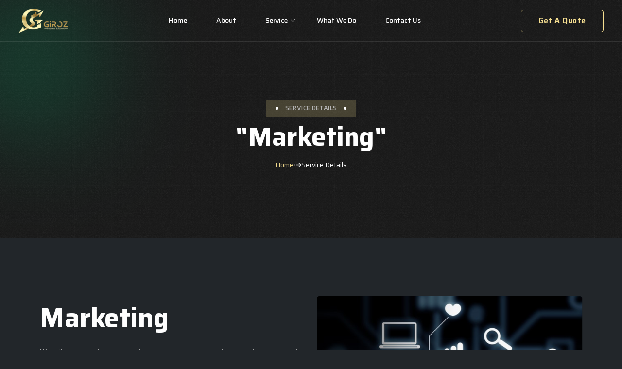

--- FILE ---
content_type: text/html; charset=utf-8
request_url: https://girozsolutions.com/Service/Marketing
body_size: 9575
content:
<!doctype html>
<html lang="en">

<head>
    <!-- Required meta tags -->
    <meta charset="utf-8">
    <meta name="viewport" content="width=device-width, initial-scale=1">

    <!-- Bootstrap CSS -->
    <link href="/assets/css/bootstrap.min.css" rel="stylesheet">
    <!-- Bootstrap Icon CSS -->
    <link href="/assets/css/bootstrap-icons.css" rel="stylesheet">
    <!-- Fontawesome all CSS -->
    <link href="/assets/css/all.min.css" rel="stylesheet">

    <!-- Fontawesome CSS -->
    <link href="/assets/css/fontawesome.min.css" rel="stylesheet">
    <!-- Swiper slider CSS -->
    <link rel="stylesheet" href="/assets/css/swiper-bundle.min.css">

    <!-- Animate CSS -->
    <link rel="stylesheet" href="/assets/css/animate.min.css">
    <link rel="stylesheet" href="/assets/css/jquery.fancybox.min.css">
    <!-- BoxIcon  CSS -->
    <link href="/assets/css/boxicons.min.css" rel="stylesheet">
    <!--  Style CSS  -->
    <link rel="stylesheet" href="/assets/css/preloader.css">
    <link rel="stylesheet" href="/assets/css/style2.css">
    <!-- Title -->
    <title>Giroz Solutions</title>
    <link rel="icon" href="/assets/favicon.png" type="image/gif" sizes="20x20">

    <!-- Google tag (gtag.js) -->
    <script async src="https://www.googletagmanager.com/gtag/js?id=G-REZ8ZCVX09"></script>
    <script>
        window.dataLayer = window.dataLayer || [];
        function gtag() { dataLayer.push(arguments); }
        gtag('js', new Date());

        gtag('config', 'G-REZ8ZCVX09');
    </script>
</head>

<body class="home-dark  tt-magic-cursor">
    <!-- Preloader Start -->
    <div b-h7tznfvsd4 class="preloader">
        <div b-h7tznfvsd4 id="particles-background" class="vertical-centered-box"></div>
        <div b-h7tznfvsd4 id="particles-foreground" class="vertical-centered-box"></div>

        <div b-h7tznfvsd4 class="vertical-centered-box">
            <div b-h7tznfvsd4 class="content">
                <div b-h7tznfvsd4 class="loader-circle"></div>
                <div b-h7tznfvsd4 class="loader-line-mask">
                    <div b-h7tznfvsd4 class="loader-line"></div>
                </div>
                <img src="/assets/img/logo.png" />

            </div>
        </div>

    </div>
    <!-- Preloader End -->
    <!-- Start header section -->
    <header b-h7tznfvsd4 class="header-area2 style-2">
        <div b-h7tznfvsd4 class="header-logo" style="padding:0px">
            <a b-h7tznfvsd4 href="/"><img alt="image" class="img-fluid" src="/assets/img/logo.png"></a>
        </div>
        <div b-h7tznfvsd4 class="main-menu">
            <div b-h7tznfvsd4 class="mobile-logo-area d-lg-none d-flex justify-content-between align-items-center">
                <div b-h7tznfvsd4 class="mobile-logo-wrap">
                    <a b-h7tznfvsd4 href="/"><img alt="image" src="/assets/img/logo.png"></a>
                </div>
            </div>
            <ul b-h7tznfvsd4 class="menu-list">
                <li b-h7tznfvsd4><a b-h7tznfvsd4 href="/">Home</a></li>

                <li b-h7tznfvsd4><a b-h7tznfvsd4 href="/Home/About">About</a></li>
                <li b-h7tznfvsd4 class="menu-item-has-children">
                    <a b-h7tznfvsd4 href="/#services" class="drop-down">Service</a><i b-h7tznfvsd4 class="bi bi-plus dropdown-icon"></i>
                    <ul b-h7tznfvsd4 class="sub-menu">
                        <li b-h7tznfvsd4><a b-h7tznfvsd4 href="/Service/Marketing">Marketing</a></li>
                        <li b-h7tznfvsd4><a b-h7tznfvsd4 href="/Service/SoftwareDevelopment">SoftwareDevelopment</a></li>
                        <li b-h7tznfvsd4><a b-h7tznfvsd4 href="/Service/Finance">Finance</a></li>
                        <li b-h7tznfvsd4><a b-h7tznfvsd4 href="/Service/Sales">Sales</a></li>
                        <li b-h7tznfvsd4><a b-h7tznfvsd4 href="/Service/CustomerService">CustomerService</a></li>
                        <li b-h7tznfvsd4><a b-h7tznfvsd4 href="/Service/EstablishingCompanies">EstablishingCompanies</a></li>
                    </ul>
                </li>
                <li b-h7tznfvsd4><a b-h7tznfvsd4 href="/#Whatwedo">What We Do</a></li>
                <li b-h7tznfvsd4><a b-h7tznfvsd4 href="/#ContactUs">Contact Us</a></li>


            </ul>
            <div b-h7tznfvsd4 class="d-lg-none d-block">
                <form class="mobile-menu-form">
                    <div b-h7tznfvsd4 class="hotline pt-30">
                        <div b-h7tznfvsd4 class="hotline-icon">
                            <svg b-h7tznfvsd4 width="26" height="26" viewBox="0 0 26 26" xmlns="http://www.w3.org/2000/svg">
                                <path b-h7tznfvsd4 d="M20.5488 16.106C20.0165 15.5518 19.3745 15.2554 18.694 15.2554C18.0191 15.2554 17.3716 15.5463 16.8173 16.1005L15.0833 17.8291C14.9406 17.7522 14.7979 17.6809 14.6608 17.6096C14.4632 17.5108 14.2766 17.4175 14.1175 17.3187C12.4932 16.2871 11.0171 14.9426 9.6013 13.2031C8.91536 12.3361 8.45441 11.6063 8.11968 10.8655C8.56965 10.4539 8.9867 10.0259 9.39277 9.61431C9.54642 9.46066 9.70007 9.30152 9.85372 9.14787C11.0061 7.9955 11.0061 6.50291 9.85372 5.35054L8.35564 3.85246C8.18553 3.68234 8.00993 3.50674 7.8453 3.33115C7.51606 2.99092 7.17034 2.63972 6.81366 2.31047C6.28137 1.78368 5.64483 1.50381 4.97535 1.50381C4.30588 1.50381 3.65836 1.78368 3.10961 2.31047C3.10412 2.31596 3.10412 2.31596 3.09864 2.32145L1.23289 4.20365C0.530497 4.90605 0.129911 5.7621 0.0421114 6.75533C-0.089588 8.35768 0.382335 9.85027 0.744508 10.827C1.63348 13.2251 2.96145 15.4475 4.94243 17.8291C7.34594 20.699 10.2378 22.9653 13.5413 24.5622C14.8034 25.1603 16.4881 25.8682 18.3703 25.9889C18.4855 25.9944 18.6062 25.9999 18.716 25.9999C19.9836 25.9999 21.0482 25.5445 21.8823 24.639C21.8878 24.628 21.8987 24.6226 21.9042 24.6116C22.1896 24.2659 22.5188 23.9531 22.8645 23.6184C23.1005 23.3934 23.3419 23.1574 23.5779 22.9105C24.1212 22.3453 24.4065 21.6868 24.4065 21.0118C24.4065 20.3314 24.1157 19.6783 23.5614 19.1296L20.5488 16.106ZM22.5133 21.8843C22.5078 21.8843 22.5078 21.8898 22.5133 21.8843C22.2993 22.1148 22.0798 22.3233 21.8439 22.5538C21.4872 22.894 21.125 23.2507 20.7848 23.6513C20.2305 24.2439 19.5775 24.5238 18.7215 24.5238C18.6392 24.5238 18.5514 24.5238 18.4691 24.5183C16.8393 24.414 15.3247 23.7775 14.1888 23.2342C11.0829 21.7307 8.35564 19.596 6.08931 16.8907C4.21808 14.6354 2.96694 12.5501 2.13833 10.3112C1.62799 8.94484 1.44142 7.88026 1.52373 6.87606C1.57861 6.23402 1.82554 5.70174 2.281 5.24628L4.15223 3.37504C4.42112 3.12262 4.70647 2.98543 4.98633 2.98543C5.33204 2.98543 5.6119 3.19396 5.7875 3.36956C5.79299 3.37504 5.79847 3.38053 5.80396 3.38602C6.1387 3.69881 6.45697 4.02257 6.79171 4.36828C6.96182 4.54388 7.13742 4.71948 7.31302 4.90056L8.8111 6.39865C9.39277 6.98032 9.39277 7.51809 8.8111 8.09976C8.65196 8.2589 8.49831 8.41804 8.33918 8.57169C7.87823 9.04361 7.43923 9.48261 6.96182 9.91063C6.95085 9.92161 6.93987 9.92709 6.93438 9.93807C6.46246 10.41 6.55026 10.8709 6.64903 11.1837C6.65452 11.2002 6.66001 11.2167 6.6655 11.2331C7.05511 12.177 7.60385 13.0659 8.43795 14.125L8.44344 14.1305C9.95798 15.9962 11.5548 17.4504 13.3163 18.5644C13.5413 18.7071 13.7718 18.8223 13.9913 18.932C14.1888 19.0308 14.3754 19.1241 14.5345 19.2229C14.5565 19.2339 14.5784 19.2503 14.6004 19.2613C14.787 19.3546 14.9626 19.3985 15.1436 19.3985C15.5991 19.3985 15.8845 19.1131 15.9777 19.0198L17.8545 17.1431C18.041 16.9566 18.3374 16.7316 18.6831 16.7316C19.0233 16.7316 19.3032 16.9456 19.4733 17.1322C19.4788 17.1376 19.4788 17.1376 19.4842 17.1431L22.5078 20.1667C23.0731 20.7265 23.0731 21.3026 22.5133 21.8843Z">
                                </path>
                                <path b-h7tznfvsd4 d="M14.0512 6.18495C15.4889 6.4264 16.7949 7.10685 17.8375 8.14947C18.8802 9.19209 19.5551 10.4981 19.8021 11.9358C19.8624 12.298 20.1752 12.5504 20.5319 12.5504C20.5758 12.5504 20.6142 12.5449 20.6581 12.5395C21.0642 12.4736 21.3331 12.0895 21.2672 11.6834C20.9709 9.94387 20.1478 8.35799 18.8911 7.10136C17.6345 5.84473 16.0486 5.0216 14.3091 4.72528C13.903 4.65943 13.5244 4.92832 13.4531 5.3289C13.3817 5.72949 13.6451 6.1191 14.0512 6.18495Z">
                                </path>
                                <path b-h7tznfvsd4 d="M25.9707 11.4691C25.4823 8.60468 24.1324 5.99813 22.0581 3.92387C19.9838 1.8496 17.3773 0.49968 14.5128 0.011294C14.1122 -0.0600432 13.7336 0.214331 13.6623 0.614917C13.5964 1.02099 13.8653 1.39963 14.2714 1.47096C16.8285 1.90447 19.1607 3.11721 21.0155 4.96649C22.8702 6.82125 24.0775 9.15343 24.511 11.7106C24.5714 12.0728 24.8841 12.3252 25.2408 12.3252C25.2847 12.3252 25.3231 12.3197 25.367 12.3142C25.7676 12.2539 26.042 11.8697 25.9707 11.4691Z">
                                </path>
                            </svg>
                        </div>
                        <div b-h7tznfvsd4 class="hotline-info">
                            <span b-h7tznfvsd4>Call Us Now</span>
                            <h6 b-h7tznfvsd4><a b-h7tznfvsd4 href="tel:0111646322">+2011 1164 6322</a></h6>
                        </div>
                    </div>
                    <div b-h7tznfvsd4 class="email pt-20 d-flex align-items-center">
                        <div b-h7tznfvsd4 class="email-icon">
                            <svg b-h7tznfvsd4 width="26" height="26" viewBox="0 0 26 26" xmlns="http://www.w3.org/2000/svg">
                                <g b-h7tznfvsd4 clip-path="url(#clip0_461_205)">
                                    <path b-h7tznfvsd4 d="M23.5117 3.30075H2.38674C1.04261 3.30075 -0.0507812 4.39414 -0.0507812 5.73827V20.3633C-0.0507812 21.7074 1.04261 22.8008 2.38674 22.8008H23.5117C24.8558 22.8008 25.9492 21.7074 25.9492 20.3633V5.73827C25.9492 4.39414 24.8558 3.30075 23.5117 3.30075ZM23.5117 4.92574C23.6221 4.92574 23.7271 4.94865 23.8231 4.98865L12.9492 14.4131L2.07526 4.98865C2.17127 4.9487 2.27629 4.92574 2.38668 4.92574H23.5117ZM23.5117 21.1757H2.38674C1.93844 21.1757 1.57421 20.8116 1.57421 20.3632V6.70547L12.4168 16.1024C12.57 16.2349 12.7596 16.3008 12.9492 16.3008C13.1388 16.3008 13.3285 16.2349 13.4816 16.1024L24.3242 6.70547V20.3633C24.3242 20.8116 23.96 21.1757 23.5117 21.1757Z">
                                    </path>
                                </g>
                            </svg>
                        </div>
                        <div b-h7tznfvsd4 class="email-info">
                            <span b-h7tznfvsd4>Email Now</span>
                            <h6 b-h7tznfvsd4><a b-h7tznfvsd4 href="/cdn-cgi/l/email-protection#355c5b535a75525c475a4f465a5940415c5a5b461b565a58"><span class="__cf_email__" data-cfemail="e881868e87a88f819a87929b87849d9c8187869bc68b8785">[email&#160;protected]</span></a></h6>
                            <h6 b-h7tznfvsd4><a b-h7tznfvsd4 href="/cdn-cgi/l/email-protection#c1b2a0ada4b281a6a8b3aebbb2aeadb4b5a8aeafb2efa2aeac"><span class="__cf_email__" data-cfemail="1162707d7462517678637e6b627e7d6465787e7f623f727e7c">[email&#160;protected]</span></a></h6>
                        </div>
                    </div>
                </form>
                <div b-h7tznfvsd4 class="header-btn5">
                    <a b-h7tznfvsd4 class="primary-btn3" href="/#ContactUs">Get A Quote</a>
                </div>
            </div>
        </div>
        <div b-h7tznfvsd4 class="nav-right d-flex jsutify-content-end align-items-center">
            <!-- <div class="tt-style-switch index-dark">
                <i class="bi bi-brightness-low-fill"></i>
            </div> -->
            <div b-h7tznfvsd4 class="header-btn d-sm-flex d-none">
                <a b-h7tznfvsd4 href="/#ContactUs">Get A Quote</a>
            </div>
            <div b-h7tznfvsd4 class="sidebar-button mobile-menu-btn ">
                <span b-h7tznfvsd4></span>
            </div>
        </div>
    </header>
    <!-- End header section -->
    <!-- Start Footer section -->
        <!-- Start breadcrumbs section -->
<section class="breadcrumbs">
    <div class="breadcrumb-sm-images">
        <div class="inner-banner-1 magnetic-item">
        </div>
        <div class="inner-banner-2 magnetic-item">
        </div>
    </div>
    <div class="container">
        <div class="row">
            <div class="col-12">
                <div class="breadcrumb-wrapper">
                    <div class="breadcrumb-cnt">
                        <span>Service Details</span>
                        <h1>
                            "Marketing"
                        </h1>
                        <div class="breadcrumb-list">
                            <a href="/">Home</a><img src="/assets/img/inner-pages/breadcrumb-arrow.svg" alt=""> Service Details
                        </div>

                    </div>
                </div>
            </div>
        </div>
    </div>
</section>
<!-- End breadcrumbs section -->
<div class="service-details ">
    <div class="about-services sec-mar">
        <div class="container">
            <div class="row gy-5">
                <div class="col-lg-6 d-flex align-items-center wow animate fadeInLeft" data-wow-delay="200ms" data-wow-duration="1500ms">
                    <div class="about-content">
                        <div class="section-title-5">
                            <h2>Marketing</h2>
                        </div>
                        <p>
                            We offer comprehensive marketing services designed to elevate your brand and drive business growth. Our expert team specializes in crafting tailored strategies that leverage the power of digital channels,
                            compelling design, and data-driven insights. 
                            From enhancing your online presence through search engine optimization and social media engagement, 
                            to creating captivating content that resonates with your target audience, 
                            we're dedicated to delivering measurable results. With a proven track record of success and a commitment to innovation, 
                            we're here to amplify your brand's voice, expand your reach, and ultimately, maximize your ROI.
                        </p>
                        <ul class="about-featue">
                            <li>
                                <svg width="15" height="15" viewBox="0 0 15 15" xmlns="http://www.w3.org/2000/svg">
                                    <path d="M0.376831 8.16821C-0.247095 8.54593 -0.0579659 9.49862 0.662688 9.60837C1.24211 9.69666 1.52052 10.3701 1.17304 10.8431C0.740845 11.4312 1.27942 12.2389 1.98713 12.0639C2.55609 11.9231 3.07065 12.4387 2.9302 13.0088C2.75556 13.718 3.56158 14.2577 4.14855 13.8246C4.62054 13.4764 5.29275 13.7554 5.38073 14.336C5.49024 15.0581 6.44099 15.2476 6.81798 14.6224C7.12107 14.1198 7.84864 14.1198 8.15171 14.6224C8.52867 15.2476 9.47943 15.0581 9.58896 14.336C9.67707 13.7554 10.3492 13.4764 10.8211 13.8246C11.4081 14.2577 12.2142 13.718 12.0395 13.0088C11.899 12.4387 12.4136 11.9231 12.9826 12.0639C13.6903 12.2389 14.2289 11.4312 13.7967 10.8431C13.4492 10.3701 13.7276 9.69653 14.307 9.60837C15.0276 9.49864 15.2168 8.54597 14.5929 8.16821C14.0912 7.86452 14.0912 7.13547 14.5929 6.83178C15.2168 6.45407 15.0277 5.50138 14.307 5.39162C13.7276 5.30334 13.4492 4.62989 13.7967 4.15695C14.2289 3.56879 13.6903 2.76112 12.9826 2.93613C12.4136 3.07687 11.8991 2.5613 12.0395 1.99115C12.2141 1.28199 11.4081 0.742345 10.8211 1.17541C10.3492 1.52356 9.67695 1.2446 9.58896 0.664029C9.47945 -0.0580599 8.5287 -0.247606 8.15171 0.377594C7.84863 0.880237 7.12106 0.880237 6.81798 0.377594C6.44103 -0.247596 5.49027 -0.0580833 5.38073 0.664029C5.29263 1.24462 4.62054 1.5236 4.14855 1.17541C3.56158 0.742345 2.75554 1.28201 2.9302 1.99115C3.07065 2.56126 2.55612 3.07686 1.98713 2.93613C1.2794 2.76113 0.740845 3.56879 1.17304 4.15695C1.52049 4.62989 1.24209 5.30346 0.662688 5.39162C-0.0579425 5.50136 -0.247105 6.45403 0.376831 6.83178C0.878459 7.13548 0.878459 7.86453 0.376831 8.16821Z"></path>
                                </svg>
                                SEGMINTATION
                            </li>
                            <li>
                                <svg width="15" height="15" viewBox="0 0 15 15" xmlns="http://www.w3.org/2000/svg">
                                    <path d="M0.376831 8.16821C-0.247095 8.54593 -0.0579659 9.49862 0.662688 9.60837C1.24211 9.69666 1.52052 10.3701 1.17304 10.8431C0.740845 11.4312 1.27942 12.2389 1.98713 12.0639C2.55609 11.9231 3.07065 12.4387 2.9302 13.0088C2.75556 13.718 3.56158 14.2577 4.14855 13.8246C4.62054 13.4764 5.29275 13.7554 5.38073 14.336C5.49024 15.0581 6.44099 15.2476 6.81798 14.6224C7.12107 14.1198 7.84864 14.1198 8.15171 14.6224C8.52867 15.2476 9.47943 15.0581 9.58896 14.336C9.67707 13.7554 10.3492 13.4764 10.8211 13.8246C11.4081 14.2577 12.2142 13.718 12.0395 13.0088C11.899 12.4387 12.4136 11.9231 12.9826 12.0639C13.6903 12.2389 14.2289 11.4312 13.7967 10.8431C13.4492 10.3701 13.7276 9.69653 14.307 9.60837C15.0276 9.49864 15.2168 8.54597 14.5929 8.16821C14.0912 7.86452 14.0912 7.13547 14.5929 6.83178C15.2168 6.45407 15.0277 5.50138 14.307 5.39162C13.7276 5.30334 13.4492 4.62989 13.7967 4.15695C14.2289 3.56879 13.6903 2.76112 12.9826 2.93613C12.4136 3.07687 11.8991 2.5613 12.0395 1.99115C12.2141 1.28199 11.4081 0.742345 10.8211 1.17541C10.3492 1.52356 9.67695 1.2446 9.58896 0.664029C9.47945 -0.0580599 8.5287 -0.247606 8.15171 0.377594C7.84863 0.880237 7.12106 0.880237 6.81798 0.377594C6.44103 -0.247596 5.49027 -0.0580833 5.38073 0.664029C5.29263 1.24462 4.62054 1.5236 4.14855 1.17541C3.56158 0.742345 2.75554 1.28201 2.9302 1.99115C3.07065 2.56126 2.55612 3.07686 1.98713 2.93613C1.2794 2.76113 0.740845 3.56879 1.17304 4.15695C1.52049 4.62989 1.24209 5.30346 0.662688 5.39162C-0.0579425 5.50136 -0.247105 6.45403 0.376831 6.83178C0.878459 7.13548 0.878459 7.86453 0.376831 8.16821Z"></path>
                                </svg>
                                TARGETING
                            </li>
                            <li>
                                <svg width="15" height="15" viewBox="0 0 15 15" xmlns="http://www.w3.org/2000/svg">
                                    <path d="M0.376831 8.16821C-0.247095 8.54593 -0.0579659 9.49862 0.662688 9.60837C1.24211 9.69666 1.52052 10.3701 1.17304 10.8431C0.740845 11.4312 1.27942 12.2389 1.98713 12.0639C2.55609 11.9231 3.07065 12.4387 2.9302 13.0088C2.75556 13.718 3.56158 14.2577 4.14855 13.8246C4.62054 13.4764 5.29275 13.7554 5.38073 14.336C5.49024 15.0581 6.44099 15.2476 6.81798 14.6224C7.12107 14.1198 7.84864 14.1198 8.15171 14.6224C8.52867 15.2476 9.47943 15.0581 9.58896 14.336C9.67707 13.7554 10.3492 13.4764 10.8211 13.8246C11.4081 14.2577 12.2142 13.718 12.0395 13.0088C11.899 12.4387 12.4136 11.9231 12.9826 12.0639C13.6903 12.2389 14.2289 11.4312 13.7967 10.8431C13.4492 10.3701 13.7276 9.69653 14.307 9.60837C15.0276 9.49864 15.2168 8.54597 14.5929 8.16821C14.0912 7.86452 14.0912 7.13547 14.5929 6.83178C15.2168 6.45407 15.0277 5.50138 14.307 5.39162C13.7276 5.30334 13.4492 4.62989 13.7967 4.15695C14.2289 3.56879 13.6903 2.76112 12.9826 2.93613C12.4136 3.07687 11.8991 2.5613 12.0395 1.99115C12.2141 1.28199 11.4081 0.742345 10.8211 1.17541C10.3492 1.52356 9.67695 1.2446 9.58896 0.664029C9.47945 -0.0580599 8.5287 -0.247606 8.15171 0.377594C7.84863 0.880237 7.12106 0.880237 6.81798 0.377594C6.44103 -0.247596 5.49027 -0.0580833 5.38073 0.664029C5.29263 1.24462 4.62054 1.5236 4.14855 1.17541C3.56158 0.742345 2.75554 1.28201 2.9302 1.99115C3.07065 2.56126 2.55612 3.07686 1.98713 2.93613C1.2794 2.76113 0.740845 3.56879 1.17304 4.15695C1.52049 4.62989 1.24209 5.30346 0.662688 5.39162C-0.0579425 5.50136 -0.247105 6.45403 0.376831 6.83178C0.878459 7.13548 0.878459 7.86453 0.376831 8.16821Z"></path>
                                </svg>
                                MARKETING RESEARCH
                            </li>
                            <li>
                                <svg width="15" height="15" viewBox="0 0 15 15" xmlns="http://www.w3.org/2000/svg">
                                    <path d="M0.376831 8.16821C-0.247095 8.54593 -0.0579659 9.49862 0.662688 9.60837C1.24211 9.69666 1.52052 10.3701 1.17304 10.8431C0.740845 11.4312 1.27942 12.2389 1.98713 12.0639C2.55609 11.9231 3.07065 12.4387 2.9302 13.0088C2.75556 13.718 3.56158 14.2577 4.14855 13.8246C4.62054 13.4764 5.29275 13.7554 5.38073 14.336C5.49024 15.0581 6.44099 15.2476 6.81798 14.6224C7.12107 14.1198 7.84864 14.1198 8.15171 14.6224C8.52867 15.2476 9.47943 15.0581 9.58896 14.336C9.67707 13.7554 10.3492 13.4764 10.8211 13.8246C11.4081 14.2577 12.2142 13.718 12.0395 13.0088C11.899 12.4387 12.4136 11.9231 12.9826 12.0639C13.6903 12.2389 14.2289 11.4312 13.7967 10.8431C13.4492 10.3701 13.7276 9.69653 14.307 9.60837C15.0276 9.49864 15.2168 8.54597 14.5929 8.16821C14.0912 7.86452 14.0912 7.13547 14.5929 6.83178C15.2168 6.45407 15.0277 5.50138 14.307 5.39162C13.7276 5.30334 13.4492 4.62989 13.7967 4.15695C14.2289 3.56879 13.6903 2.76112 12.9826 2.93613C12.4136 3.07687 11.8991 2.5613 12.0395 1.99115C12.2141 1.28199 11.4081 0.742345 10.8211 1.17541C10.3492 1.52356 9.67695 1.2446 9.58896 0.664029C9.47945 -0.0580599 8.5287 -0.247606 8.15171 0.377594C7.84863 0.880237 7.12106 0.880237 6.81798 0.377594C6.44103 -0.247596 5.49027 -0.0580833 5.38073 0.664029C5.29263 1.24462 4.62054 1.5236 4.14855 1.17541C3.56158 0.742345 2.75554 1.28201 2.9302 1.99115C3.07065 2.56126 2.55612 3.07686 1.98713 2.93613C1.2794 2.76113 0.740845 3.56879 1.17304 4.15695C1.52049 4.62989 1.24209 5.30346 0.662688 5.39162C-0.0579425 5.50136 -0.247105 6.45403 0.376831 6.83178C0.878459 7.13548 0.878459 7.86453 0.376831 8.16821Z"></path>
                                </svg>
                                POSITIONING
                            </li>

                        </ul>
                    </div>
                </div>
                <div class="col-lg-6 wow animate fadeInRight" data-wow-delay="300ms" data-wow-duration="1500ms">
                    <div class="service-img magnetic-item">
                        <img class="img-fluid" src="/assets/img/636 592.jpg" alt="">
                    </div>
                </div>
            </div>
        </div>
    </div>

</div>

    <footer b-h7tznfvsd4 class="two">
        <div b-h7tznfvsd4 class="footer-top">
            <div b-h7tznfvsd4 class="container">
                <div b-h7tznfvsd4 class="row">
                    <div b-h7tznfvsd4 class="col-lg-12">
                        <div b-h7tznfvsd4 class="footer-top-content">
                            <div b-h7tznfvsd4 class="footer-logo">
                                <a b-h7tznfvsd4 href="/"><img class="img-fluid" src="/assets/img/logo.png" alt=""></a>
                            </div>
                            <div b-h7tznfvsd4 class="footer-contect">
                                <div b-h7tznfvsd4 class="icon">
                                    <svg b-h7tznfvsd4 width="33" height="33" viewBox="0 0 33 33" xmlns="http://www.w3.org/2000/svg">
                                        <g b-h7tznfvsd4 clip-path="url(#clip0_1999_295)">
                                            <path b-h7tznfvsd4 d="M26.0808 20.4417C25.4052 19.7383 24.5903 19.3622 23.7267 19.3622C22.87 19.3622 22.0481 19.7313 21.3447 20.4348L19.1438 22.6287C18.9627 22.5312 18.7816 22.4407 18.6075 22.3501C18.3568 22.2248 18.12 22.1063 17.918 21.981C15.8564 20.6716 13.9828 18.9652 12.1859 16.7573C11.3153 15.6569 10.7302 14.7305 10.3054 13.7903C10.8765 13.2679 11.4058 12.7247 11.9212 12.2023C12.1162 12.0073 12.3113 11.8053 12.5063 11.6103C13.9689 10.1477 13.9689 8.25321 12.5063 6.79058L10.6049 4.88917C10.3889 4.67326 10.1661 4.45038 9.95713 4.22751C9.53923 3.79569 9.10045 3.34993 8.64773 2.93204C7.97214 2.26341 7.16421 1.9082 6.3145 1.9082C5.46478 1.9082 4.64293 2.26341 3.94644 2.93204C3.93947 2.939 3.93947 2.939 3.93251 2.94597L1.56445 5.33492C0.672947 6.22643 0.164512 7.31295 0.0530735 8.57359C-0.114084 10.6073 0.484896 12.5018 0.944577 13.7415C2.07289 16.7852 3.75839 19.606 6.27271 22.6287C9.32332 26.2713 12.9938 29.1478 17.1867 31.1746C18.7886 31.9338 20.9268 32.8323 23.3158 32.9855C23.462 32.9924 23.6152 32.9994 23.7545 32.9994C25.3634 32.9994 26.7146 32.4213 27.7733 31.2721C27.7802 31.2582 27.7942 31.2512 27.8011 31.2373C28.1633 30.7985 28.5812 30.4015 29.02 29.9767C29.3195 29.6911 29.6259 29.3916 29.9254 29.0782C30.6149 28.3608 30.9771 27.525 30.9771 26.6683C30.9771 25.8047 30.608 24.9759 29.9045 24.2794L26.0808 20.4417ZM28.5742 27.7758C28.5673 27.7758 28.5673 27.7827 28.5742 27.7758C28.3026 28.0683 28.024 28.3329 27.7245 28.6255C27.2718 29.0573 26.8121 29.51 26.3803 30.0184C25.6768 30.7707 24.848 31.1259 23.7615 31.1259C23.657 31.1259 23.5456 31.1259 23.4411 31.1189C21.3726 30.9866 19.4503 30.1786 18.0085 29.4891C14.0664 27.5807 10.6049 24.8714 7.72837 21.4377C5.35334 18.5752 3.76535 15.9285 2.71366 13.0868C2.06592 11.3526 1.82912 10.0014 1.93359 8.72682C2.00324 7.91193 2.31666 7.23633 2.89474 6.65825L5.26976 4.28323C5.61104 3.96284 5.97322 3.78872 6.32843 3.78872C6.76721 3.78872 7.12242 4.05339 7.3453 4.27626C7.35226 4.28323 7.35923 4.29019 7.36619 4.29716C7.79105 4.69415 8.19501 5.10508 8.61987 5.54387C8.83578 5.76675 9.05866 5.98962 9.28153 6.21946L11.1829 8.12087C11.9212 8.85915 11.9212 9.54171 11.1829 10.28C10.981 10.482 10.7859 10.6839 10.584 10.879C9.99891 11.4779 9.44173 12.0351 8.83578 12.5784C8.82185 12.5923 8.80792 12.5993 8.80096 12.6132C8.20198 13.2122 8.31342 13.7972 8.43878 14.1942C8.44575 14.2151 8.45271 14.236 8.45968 14.2569C8.95418 15.4549 9.65067 16.5832 10.7093 17.9274L10.7163 17.9344C12.6386 20.3024 14.6654 22.1481 16.9011 23.562C17.1867 23.7431 17.4792 23.8894 17.7578 24.0287C18.0085 24.154 18.2453 24.2724 18.4473 24.3978C18.4752 24.4117 18.503 24.4326 18.5309 24.4465C18.7677 24.5649 18.9906 24.6207 19.2204 24.6207C19.7985 24.6207 20.1607 24.2585 20.2791 24.1401L22.6611 21.7581C22.8979 21.5213 23.274 21.2357 23.7128 21.2357C24.1446 21.2357 24.4998 21.5074 24.7157 21.7442C24.7227 21.7511 24.7227 21.7511 24.7296 21.7581L28.5673 25.5958C29.2847 26.3062 29.2847 27.0375 28.5742 27.7758Z" />
                                            <path b-h7tznfvsd4 d="M17.8345 7.85011C19.6593 8.15656 21.3169 9.02021 22.6403 10.3435C23.9636 11.6669 24.8203 13.3245 25.1337 15.1493C25.2103 15.609 25.6073 15.9294 26.06 15.9294C26.1157 15.9294 26.1645 15.9224 26.2202 15.9154C26.7356 15.8319 27.0769 15.3443 26.9933 14.8289C26.6172 12.621 25.5725 10.6082 23.9775 9.01324C22.3826 7.41829 20.3697 6.37355 18.1618 5.99745C17.6464 5.91387 17.1659 6.25515 17.0753 6.76359C16.9848 7.27202 17.3191 7.76653 17.8345 7.85011Z" />
                                            <path b-h7tznfvsd4 d="M32.9619 14.557C32.3421 10.9213 30.6287 7.61301 27.996 4.98029C25.3633 2.34757 22.055 0.634209 18.4193 0.0143347C17.9108 -0.0762086 17.4303 0.272035 17.3397 0.780471C17.2562 1.29587 17.5974 1.77645 18.1128 1.86699C21.3585 2.41722 24.3185 3.95645 26.6727 6.30362C29.0268 8.65774 30.5591 11.6178 31.1093 14.8634C31.1859 15.3231 31.5829 15.6435 32.0356 15.6435C32.0913 15.6435 32.1401 15.6365 32.1958 15.6296C32.7042 15.553 33.0525 15.0654 32.9619 14.557Z" />
                                        </g>
                                    </svg>
                                </div>
                                <div b-h7tznfvsd4 class="content">
                                    <span b-h7tznfvsd4>Call Any Time</span>
                                    <h6 b-h7tznfvsd4><a b-h7tznfvsd4 href="tel: 01111646322">+2011 1164 6322</a></h6>
                                </div>
                            </div>
                        </div>
                    </div>
                </div>
            </div>
        </div>
        <div b-h7tznfvsd4 class="container">
            <div b-h7tznfvsd4 class="row g-lg-4 gy-5">
                <div b-h7tznfvsd4 class="col-lg-4 col-sm-6 d-flex">
                    <div b-h7tznfvsd4 class="footer-widget">
                        <div b-h7tznfvsd4 class="footer-contact mb-40">
                            <h4 b-h7tznfvsd4>
                                <svg b-h7tznfvsd4 width="14" height="20" viewBox="0 0 14 20" xmlns="http://www.w3.org/2000/svg">
                                    <path b-h7tznfvsd4 d="M12.9213 3.4249C11.7076 1.33021 9.55162 0.0504883 7.15416 0.00158203C7.05181 -0.000527344 6.9488 -0.000527344 6.84642 0.00158203C4.449 0.0504883 2.29306 1.33021 1.07923 3.4249C-0.161468 5.566 -0.195414 8.13787 0.988414 10.3047L5.94791 19.3823C5.95013 19.3863 5.95236 19.3904 5.95466 19.3944C6.17287 19.7736 6.56377 20 7.00037 20C7.43693 20 7.82783 19.7736 8.04599 19.3944C8.0483 19.3904 8.05052 19.3863 8.05275 19.3823L13.0122 10.3047C14.196 8.13787 14.162 5.566 12.9213 3.4249ZM7.00029 9.06252C5.44947 9.06252 4.18779 7.80084 4.18779 6.25002C4.18779 4.6992 5.44947 3.43752 7.00029 3.43752C8.55111 3.43752 9.81279 4.6992 9.81279 6.25002C9.81279 7.80084 8.55115 9.06252 7.00029 9.06252Z" />
                                </svg>
                                Address
                            </h4>
                            <a b-h7tznfvsd4 href="#">Obour City, Cairo, Egypt</a>
                            <br b-h7tznfvsd4>

                            <a b-h7tznfvsd4 href="#">Sheraton, Cairo, Egypt</a>
                        </div>


                    </div>
                </div>
                <div b-h7tznfvsd4 class="col-lg-4 col-sm-6 d-flex">
                    <div b-h7tznfvsd4 class="footer-widget">

                        <div b-h7tznfvsd4 class="footer-contact mb-40">
                            <h4 b-h7tznfvsd4>
                                <svg b-h7tznfvsd4 width="20" height="20" viewBox="0 0 20 20" xmlns="http://www.w3.org/2000/svg">
                                    <path b-h7tznfvsd4 d="M7.29163 14.6767V18.5417C7.29227 18.6731 7.33422 18.8009 7.41154 18.9071C7.48886 19.0133 7.59764 19.0924 7.72245 19.1334C7.84727 19.1743 7.9818 19.1749 8.10699 19.1351C8.23217 19.0954 8.34167 19.0172 8.41997 18.9117L10.6808 15.8351L7.29163 14.6767ZM19.7375 0.115895C19.6436 0.0490233 19.533 0.00942685 19.418 0.00148505C19.303 -0.00645676 19.188 0.0175656 19.0858 0.0708953L0.3358 9.86256C0.227918 9.91958 0.13903 10.0069 0.0800422 10.1137C0.0210548 10.2205 -0.00546466 10.3422 0.00373833 10.4639C0.0129413 10.5855 0.0574664 10.7019 0.131849 10.7986C0.206232 10.8953 0.307236 10.9683 0.422467 11.0084L5.63497 12.7901L16.7358 3.2984L8.1458 13.6476L16.8816 16.6334C16.9683 16.6625 17.0603 16.6723 17.1512 16.6622C17.2421 16.652 17.3296 16.6221 17.4078 16.5746C17.4859 16.527 17.5526 16.463 17.6034 16.3869C17.6542 16.3108 17.6877 16.2246 17.7016 16.1342L19.9933 0.717562C20.0103 0.603437 19.9953 0.486844 19.9502 0.380665C19.905 0.274486 19.8314 0.182855 19.7375 0.115895Z" />
                                </svg>
                                Say Hello
                            </h4>
                            <a b-h7tznfvsd4 href="/cdn-cgi/l/email-protection#157c7b737a55727c677a6f667a7960617c7a7b663b767a78"><span class="__cf_email__" data-cfemail="a4cdcac2cbe4c3cdd6cbded7cbc8d1d0cdcbcad78ac7cbc9">[email&#160;protected]</span></a><br b-h7tznfvsd4>
                            <a b-h7tznfvsd4 href="/cdn-cgi/l/email-protection#582b39343d2b183f312a37222b37342d2c3137362b763b3735"><span class="__cf_email__" data-cfemail="b2c1d3ded7c1f2d5dbc0ddc8c1dddec7c6dbdddcc19cd1dddf">[email&#160;protected]</span></a>
                        </div>

                    </div>
                </div>
                <div b-h7tznfvsd4 class="col-lg-4 col-sm-6 d-flex justify-content-lg-start justify-content-sm-end">
                    <div b-h7tznfvsd4 class="footer-widget">
                        <div b-h7tznfvsd4 class="widget-title">
                            <h4 b-h7tznfvsd4>Our Solutions</h4>
                        </div>
                        <div b-h7tznfvsd4 class="menu-container">
                            <ul b-h7tznfvsd4>
                                <li b-h7tznfvsd4><a b-h7tznfvsd4 href="/Service/Marketing">Marketing</a></li>
                                <li b-h7tznfvsd4><a b-h7tznfvsd4 href="/Service/SoftwareDevelopment">SoftwareDevelopment</a></li>
                                <li b-h7tznfvsd4><a b-h7tznfvsd4 href="/Service/Finance">Finance</a></li>
                                <li b-h7tznfvsd4><a b-h7tznfvsd4 href="/Service/Sales">Sales</a></li>
                                <li b-h7tznfvsd4><a b-h7tznfvsd4 href="/Service/CustomerService">CustomerService</a></li>
                                <li b-h7tznfvsd4><a b-h7tznfvsd4 href="/Service/EstablishingCompanies">EstablishingCompanies</a></li>
                            </ul>
                        </div>
                    </div>
                </div>
            </div>
        </div>
        <div b-h7tznfvsd4 class="footer-btm">
            <div b-h7tznfvsd4 class="container">
                <div b-h7tznfvsd4 class="row">
                    <div b-h7tznfvsd4 class="col-lg-12">
                        <div b-h7tznfvsd4 class="footer-btn-content">
                            <div b-h7tznfvsd4 class="copyright-area">
                                <p b-h7tznfvsd4>©Copyright 2025 <a b-h7tznfvsd4 href="#">Giroz Solutions</a> </p>
                            </div>
                            <div b-h7tznfvsd4 class="footer-social">
                            </div>
                        </div>
                    </div>
                </div>
            </div>
        </div>
    </footer>
    <!-- End Footer section -->
    <!--  Main jQuery  -->
    <script data-cfasync="false" src="/cdn-cgi/scripts/5c5dd728/cloudflare-static/email-decode.min.js"></script><script src="/assets/js/jquery-3.6.0.min.js"></script>
    <!-- Popper and Bootstrap JS -->
    <script src="/assets/js/popper.min.js"></script>
    <script src="/assets/js/bootstrap.min.js"></script>
    <!-- Swiper slider JS -->
    <script src="/assets/js/swiper-bundle.min.js"></script>
    <!-- Waypoints JS -->
    <script src="/assets/js/waypoints.min.js"></script>
    <!-- Counterup JS -->
    <script src="/assets/js/jquery.counterup.min.js"></script>
    <!-- Isotope  JS -->
    <script src="/assets/js/isotope.pkgd.min.js"></script>
    <!-- Fancybox  JS -->
    <script src="/assets/js/jquery.fancybox.min.js"></script>
    <!-- GSAP  JS -->
    <script src="/assets/js/gsap.min.js"></script>
    <script src="/assets/js/simpleParallax.min.js"></script>
    <script src="/assets/js/TweenMax.min.js"></script>
    <!-- Marquee  JS -->
    <script src="/assets/js/jquery.marquee.min.js"></script>
    <!-- Wow JS -->
    <script src="/assets/js/wow.min.js"></script>
    <!-- Custom JS -->
    <script src="/assets/js/preloader.js"></script>
    <script src="/assets/js/custom.js"></script>
    <script src="/js/submitform.js?v=U0n9vawN0RJXjPLbGwK0QU-SoVxhhVq7zvZ92a0mtF8"></script>
    <script>
        $(".marquee_text").marquee({
            direction: "left",
            duration: 40000,
            gap: 50,
            delayBeforeStart: 0,
            duplicated: true,
            startVisible: true,
        });

        $(".marquee_text3").marquee({
            direction: "left",
            duration: 25000,
            gap: 50,
            delayBeforeStart: 0,
            duplicated: true,
            startVisible: true,
        });
    </script>

<script defer src="https://static.cloudflareinsights.com/beacon.min.js/vcd15cbe7772f49c399c6a5babf22c1241717689176015" integrity="sha512-ZpsOmlRQV6y907TI0dKBHq9Md29nnaEIPlkf84rnaERnq6zvWvPUqr2ft8M1aS28oN72PdrCzSjY4U6VaAw1EQ==" data-cf-beacon='{"version":"2024.11.0","token":"75ab0eb62e72430da35391a256234ca0","r":1,"server_timing":{"name":{"cfCacheStatus":true,"cfEdge":true,"cfExtPri":true,"cfL4":true,"cfOrigin":true,"cfSpeedBrain":true},"location_startswith":null}}' crossorigin="anonymous"></script>
</body>

</html>

--- FILE ---
content_type: text/css
request_url: https://girozsolutions.com/assets/css/preloader.css
body_size: 339
content:
.preloader {
    -webkit-font-smoothing: antialiased;
    text-rendering: optimizeLegibility;
    font-family: "proxima-nova-soft", sans-serif;
    -webkit-user-select: none;
    overflow: hidden;
    position: relative;
    min-height: 100vh;
    max-height: 100vh;
    width: 100%;
    position: fixed;
    width: 100%;
    height: 100%;
    z-index: 99999;
    background: #000;
    top: 0;
    left: 0;
}

.preloader .vertical-centered-box {
    position: absolute;
    width: 100%;
    height: 100%;
    text-align: center;
}

.preloader .vertical-centered-box:after {
    content: '';
    display: inline-block;
    height: 100%;
    vertical-align: middle;
    margin-right: -0.25em;
}

.preloader .vertical-centered-box .content {
    box-sizing: border-box;
    display: inline-block;
    vertical-align: middle;
    text-align: left;
    font-size: 0;
}



.preloader {
    background: #2c2d44;
}

.loader-circle {
    position: absolute;
    left: 50%;
    top: 50%;
    width: 120px;
    height: 120px;
    border-radius: 50%;
    box-shadow: inset 0 0 0 1px rgba(245, 222, 144, 0.1);
    margin-left: -60px;
    margin-top: -60px;
}

.loader-line-mask {
    position: absolute;
    left: 50%;
    top: 50%;
    width: 60px;
    height: 120px;
    margin-left: -60px;
    margin-top: -60px;
    overflow: hidden;
    transform-origin: 60px 60px;
    -webkit-mask-image: -webkit-linear-gradient(top, #000000, rgba(0, 0, 0, 0));
    animation: rotate 1.2s infinite linear;
}

    .loader-line-mask .loader-line {
        width: 120px;
        height: 120px;
        border-radius: 50%;
        box-shadow: inset 0 0 0 1px rgba(245, 222, 144, 1);
    }

#particles-background,
#particles-foreground {
    left: -51%;
    top: -51%;
    width: 202%;
    height: 202%;
    transform: scale3d(.5, .5, 1);
}

#particles-background {
    background: #2c2d44;
    background-image: -moz-linear-gradient(45deg, #1d1d1d 2%, #002025 100%);
    background-image: -webkit-linear-gradient(45deg, #1d1d1d 2%, #002025 100%);
    background-image: linear-gradient(45deg, #1d1d1d 2%, #002025 100%);
}

@keyframes rotate {
    0% {
        transform: rotate(0deg);
    }

    100% {
        transform: rotate(360deg);
    }
}

@keyframes fade {
    0% {
        opacity: 1;
    }

    50% {
        opacity: 0.25;
    }
}

@keyframes fade-in {
    0% {
        opacity: 0;
    }

    100% {
        opacity: 1;
    }
}

--- FILE ---
content_type: text/css
request_url: https://girozsolutions.com/assets/css/style2.css
body_size: 30153
content:
/*===========================
     01.COMMON CSS 
===========================*/
@import url("https://fonts.googleapis.com/css2?family=Saira:wght@300;400;500;600;700;800&display=swap");
:root {
    --font-saira: "Saira", sans-serif;
    --white-color: #fff;
    --black-color: #000;
    --black-color2: #1D1D1D;
    --gray-color: #f7f7fd;
    --paragraph-color: #272727;
    --theme-color: #f5de90;
    --body-color: #eaf1f5;
    --border-color: #232323;
    --black-soft-color: #7e7e7e;
}

.tt-style-switch {
  height: 34px;
  width: 34px;
  border-radius: 50%;
  display: flex;
  align-items: center;
  justify-content: center;
  background-color: var(--theme-color);
  font-size: 20px;
  color: var(--white-color);
}

* {
  margin: 0;
  padding: 0;
  box-sizing: border-box;
}

a:focus,
input:focus,
textarea:focus,
button:focus {
  outline: 0 solid;
}

html,
body {
  height: 100%;
}

body {
  font-size: 16px;
  font-family: var(--font-saira);
}
body.bg-dark-5 {
  background: #121212;
}

h1,
h2,
h3,
h4,
h5,
h6 {
  font-family: var(--font-saira);
  font-weight: 700;
  margin-bottom: 15px;
}

img {
  max-width: 100%;
}

a,
ul,
ol {
  padding: 0;
  margin: 0;
  list-style: none;
}

p {
  margin: 0;
  color: #272727;
  line-height: 1.8;
}

a,
a:hover {
  text-decoration: none;
}

input,
select,
audio,
canvas,
iframe,
img,
svg,
video {
  vertical-align: middle;
}

.sec-pad {
  padding: 120px 0;
}

.sec-pad-top {
  padding-top: 120px;
}

.sec-pad-bottom {
  padding-bottom: 120px;
}

.sec-mar {
  margin: 120px 0;
}
@media (max-width: 991px) {
  .sec-mar {
    margin: 90px 0;
  }
}

.sec-mar-top {
  margin-top: 120px;
}

.sec-mar-bottom {
  margin-bottom: 120px;
}

.pt-50 {
  padding-top: 50px;
}

.pt-20 {
  padding-top: 20px;
}

.pt-30 {
  padding-top: 30px;
}

.mb-40 {
  margin-bottom: 40px !important;
}

.mb-60 {
  margin-bottom: 60px;
}

.mb-80 {
  margin-bottom: 80px;
}

.mb-55 {
  margin-bottom: 55px;
}

.pt-130 {
  padding-top: 130px;
}
@media (max-width: 991px) {
  .pt-130 {
    padding-top: 90px;
  }
}

.mb-120 {
  margin-bottom: 120px;
}
@media (max-width: 991px) {
  .mb-120 {
    margin-bottom: 90px;
  }
}

.pb-130 {
  padding-bottom: 130px;
}

.mt-130 {
  margin-top: 130px;
}

.mb-130 {
  margin-bottom: 130px;
}
@media (max-width: 991px) {
  .mb-130 {
    margin-bottom: 90px;
  }
}

.section-title-3 {
  max-width: 720px;
  width: 100%;
}
.section-title-3 h2 {
  font-family: var(--font-saira);
  font-weight: 600;
  font-size: 40px;
  line-height: 60px;
  text-transform: capitalize;
  color: var(--white-color);
  margin-bottom: 7px;
}
.section-title-3 p {
  font-family: var(--font-saira);
  font-weight: 300;
  font-size: 15px;
  line-height: 32px;
  letter-spacing: 0.03em;
  color: #B5B5B5;
  margin-bottom: 0;
}

.section-title-4.two {
  max-width: 620px;
  width: 100%;
  margin: 0 auto 55px;
}
.section-title-4.three {
  max-width: 620px;
  width: 100%;
}
.section-title-4 > span {
  font-family: var(--font-saira);
  font-weight: 500;
  font-size: 16px;
  letter-spacing: 0.05em;
  text-transform: uppercase;
  color: var(--theme-color);
  display: inline-block;
  margin-bottom: 10px;
}
.section-title-4 h2 {
  margin-bottom: 5px;
  font-family: var(--font-saira);
  font-weight: 700;
  font-size: 42px;
  line-height: 1.4;
  letter-spacing: 0.03em;
  text-transform: capitalize;
  color: var(--white-color);
}
@media (max-width: 767px) {
  .section-title-4 h2 {
    font-size: 38px;
  }
}
@media (max-width: 576px) {
  .section-title-4 h2 {
    font-size: 30px;
  }
}
.section-title-4 h2 span {
  color: var(--theme-color);
}
.section-title-4 p {
  font-family: var(--font-saira);
  font-weight: 300;
  font-size: 15px;
  line-height: 30px;
  letter-spacing: 0.03em;
  color: #B5B5B5;
  margin-bottom: 0;
  padding-top: 20px;
}
.section-title-4 .about-btn {
  padding-top: 35px;
}

.section-title-5 > span {
  font-family: var(--font-saira);
  font-weight: 500;
  font-size: 13px;
  letter-spacing: 0.03em;
  text-transform: uppercase;
  color: #B5B5B5;
  display: inline-block;
  padding: 10px 40px;
  border: 1px solid rgba(245, 222, 144, 0.5);
  position: relative;
  margin-bottom: 10px;
}
.section-title-5 > span::after {
  content: "";
  height: 6px;
  width: 6px;
  border-radius: 50%;
  background-color: var(--theme-color);
  position: absolute;
  left: 20px;
  top: 50%;
  transform: translateY(-50%);
}
.section-title-5 > span::before {
  content: "";
  height: 6px;
  width: 6px;
  border-radius: 50%;
  background-color: var(--theme-color);
  position: absolute;
  right: 20px;
  top: 50%;
  transform: translateY(-50%);
}
.section-title-5 h2 {
  font-family: var(--font-saira);
  font-weight: 700;
  font-size: 50px;
  letter-spacing: 0.01em;
  color: var(--white-color);
  margin-bottom: 0;
}
.section-title-5 h2 span {
  font-weight: 400;
  color: #b5b5b5;
}
@media (max-width: 1199px) {
  .section-title-5 h2 {
    font-size: 40px;
  }
}
@media (max-width: 767px) {
  .section-title-5 h2 {
    font-size: 38px;
  }
}
@media (max-width: 576px) {
  .section-title-5 h2 {
    font-size: 30px;
  }
}

.section-content {
  max-width: 336px;
  width: 100%;
}
.section-content p {
  font-family: var(--font-saira);
  font-weight: 300;
  font-size: 15px;
  line-height: 32px;
  letter-spacing: 0.03em;
  color: #B5B5B5;
}

.section-title-6 {
  position: relative;
  height: 90px;
  display: flex;
  align-items: end;
  justify-content: center;
}
@media (max-width: 991px) {
  .section-title-6 {
    height: unset;
  }
}
.section-title-6 h2 {
  margin-bottom: 0;
  font-family: var(--font-saira);
  font-weight: 700;
  font-size: 60px;
  letter-spacing: 0.01em;
  color: var(--white-color);
}
@media (max-width: 576px) {
  .section-title-6 h2 {
    font-size: 40px;
  }
}
.section-title-6 span {
  font-family: var(--font-saira);
  font-weight: 700;
  font-size: 110px;
  letter-spacing: 0.01em;
  text-transform: uppercase;
  color: rgba(245, 222, 144, 0.03);
  width: 100%;
  position: absolute;
  left: 50%;
  transform: translateX(-50%);
  bottom: 0;
  line-height: 1;
}
@media (max-width: 991px) {
  .section-title-6 span {
    display: none;
    visibility: hidden;
  }
}

/*=======================================
 preloader start
=======================================*/
/*=====================================
     23. Home page Three css 
========================================*/
.header-area2 {
  position: absolute;
  top: 0;
  left: 0;
  width: 100%;
  z-index: 2;
  display: flex;
  justify-content: space-between;
  align-items: center;
  padding: 0px 10%;
  transition: all 0.8s ease-out 0s;
  border-bottom: 1px solid rgba(255, 255, 255, 0.1);
}
@media (max-width: 1700px) {
  .header-area2 {
    padding: 0px 7%;
  }
}
@media (max-width: 1500px) {
  .header-area2 {
    padding: 0px 3%;
  }
}
@media (max-width: 1500px) {
  .header-area2.one {
    padding: 0px 7%;
  }
}
.header-area2.style-2 {
  padding: 0px 5%;
}
@media (max-width: 1399px) {
  .header-area2.style-2 {
    padding: 0px 3%;
  }
}
.header-area2.style-2 .nav-right {
  gap: 40px;
}
@media (max-width: 1399px) {
  .header-area2.style-2 .nav-right {
    gap: 25px;
  }
}
.header-area2.style-2 .header-btn a {
  font-family: var(--font-saira);
  font-weight: 600;
  font-size: 16px;
  letter-spacing: 0.03em;
  color: var(--theme-color);
  border: 1px solid var(--theme-color);
  border-radius: 5px;
  padding: 10px 35px;
  transition: 0.5s;
  position: relative;
  overflow: hidden;
  z-index: 1;
}
.header-area2.style-2 .header-btn a::after {
  position: absolute;
  content: "";
  display: block;
  left: 15%;
  right: -20%;
  top: -4%;
  height: 150%;
  width: 150%;
  bottom: 0;
  background-color: var(--theme-color);
  transform: skewX(45deg) scale(0, 1);
  z-index: -1;
  transition: all 0.5s ease-out 0s;
}
.header-area2.style-2 .header-btn a:hover {
  color: var(--black-color2);
}
.header-area2.style-2 .header-btn a:hover::after {
  transform: skewX(45deg) scale(1, 1);
}
.header-area2.style-2 .header-logo {
  padding: 25px 0;
}
@media (max-width: 1199px) {
  .header-area2.style-2 .header-contact {
    display: none;
    visibility: hidden;
  }
}
.header-area2.style-2 .header-contact span {
  font-family: var(--font-saira);
  font-weight: 400;
  font-size: 12px;
  letter-spacing: 0.03em;
  color: var(--white-color);
  display: flex;
  align-items: center;
  gap: 10px;
  margin-bottom: 5px;
}
.header-area2.style-2 .header-contact h6 {
  margin-bottom: 0;
}
.header-area2.style-2 .header-contact h6 a {
  font-family: var(--font-saira);
  font-weight: 500;
  font-size: 16px;
  letter-spacing: 0.03em;
  color: var(--white-color);
  transition: 0.5s;
}
.header-area2.style-2 .header-contact h6 a:hover {
  color: var(--theme-color);
}
.header-area2.sticky {
  position: fixed;
  top: 0;
  left: 0;
  width: 100%;
  padding-top: 0 !important;
  padding-bottom: 0 !important;
  box-sizing: border-box;
  background-color: #08090b;
  z-index: 99;
}
@keyframes smooth-header {
  0% {
    transform: translateY(-30px);
  }
  100% {
    transform: translateY(0px);
  }
}
.header-area2 .header-logo {
  padding: 15px 0;
}
.header-area2 .menu-close-btn i {
  color: var(--white);
}
.header-area2 .mobile-menu-form .hotline, .header-area2 .mobile-menu-form .email {
  display: flex;
  align-items: center;
}
.header-area2 .mobile-menu-form .hotline .hotline-icon svg, .header-area2 .mobile-menu-form .hotline .email-icon svg, .header-area2 .mobile-menu-form .email .hotline-icon svg, .header-area2 .mobile-menu-form .email .email-icon svg {
  fill: var(--theme-color);
}
.header-area2 .mobile-menu-form .hotline .hotline-info, .header-area2 .mobile-menu-form .hotline .email-info, .header-area2 .mobile-menu-form .email .hotline-info, .header-area2 .mobile-menu-form .email .email-info {
  margin-left: 12px;
}
.header-area2 .mobile-menu-form .hotline .hotline-info span, .header-area2 .mobile-menu-form .hotline .email-info span, .header-area2 .mobile-menu-form .email .hotline-info span, .header-area2 .mobile-menu-form .email .email-info span {
  font-size: 12px;
  font-weight: 400;
  font-family: var(--font-saira);
  color: var(--theme-color);
}
.header-area2 .mobile-menu-form .hotline .hotline-info h6, .header-area2 .mobile-menu-form .hotline .email-info h6, .header-area2 .mobile-menu-form .email .hotline-info h6, .header-area2 .mobile-menu-form .email .email-info h6 {
  margin-bottom: 0;
}
.header-area2 .mobile-menu-form .hotline .hotline-info h6 a, .header-area2 .mobile-menu-form .hotline .email-info h6 a, .header-area2 .mobile-menu-form .email .hotline-info h6 a, .header-area2 .mobile-menu-form .email .email-info h6 a {
  font-size: 15px;
  font-weight: 400;
  font-family: var(--font-saira);
  color: var(--white-color);
  transition: 0.35s;
}
.header-area2 .mobile-menu-form .hotline .hotline-info h6 a:hover, .header-area2 .mobile-menu-form .hotline .email-info h6 a:hover, .header-area2 .mobile-menu-form .email .hotline-info h6 a:hover, .header-area2 .mobile-menu-form .email .email-info h6 a:hover {
  color: var(--theme-color);
}
.header-area2 .header-btn5 {
  margin-top: 50px;
  width: 100%;
}
.header-area2 .header-btn5 a {
  width: 100%;
  text-align: center;
  font-size: 18px;
  padding: 11px 26px;
}
.header-area2 .nav-right {
  gap: 30px;
}
@media (max-width: 991px) {
  .header-area2 .nav-right {
    gap: 0;
  }
}
.header-area2 .nav-right .header-btn .primary-btn3 {
  padding: 10px 26px;
}
.header-area2 .nav-right .sidebar-btn2 {
  height: 36px;
  width: 36px;
  border-radius: 15px;
  border: 1px solid var(--white-color);
  display: flex;
  align-items: center;
  justify-content: center;
  cursor: pointer;
  transition: 0.35s;
}
.header-area2 .nav-right .sidebar-btn2:hover {
  background-color: var(--theme-color);
  border-color: var(--theme-color);
}
.header-area2 .nav-right .mobile-menu-btn {
  display: none;
  visibility: hidden;
}
.header-area2 .nav-right .mobile-menu-btn1 {
    display: flex;
    margin-left: 50px;
    flex-direction: column;
    align-items: end;
    visibility: visible;
    justify-content: center;
    position: relative;
  }
  .header-area2 .nav-right .mobile-menu-btn1 span {
    height: 3px;
    width: 25px;
    background-color: var(--white-color);
    display: flex;
    transition: transform 0.5s ease-in;
    position: absolute;
    top: 0px;
  }
  .header-area2 .nav-right .mobile-menu-btn1 span::before {
    transition-duration: 0.5s;
    position: absolute;
    width: 35px;
    height: 3px;
    background-color: var(--white-color);
    content: "";
    top: -10px;
    right: 0;
  }
  .header-area2 .nav-right .mobile-menu-btn1 span::after {
    transition-duration: 0.5s;
    position: absolute;
    width: 15px;
    height: 3px;
    right: 0;
    background-color: var(--white-color);
    content: "";
    top: 10px;
  }
  .header-area2 .nav-right .mobile-menu-btn1.active span {
    background-color: transparent;
  }
  .header-area2 .nav-right .mobile-menu-btn1.active span::before {
    transform: rotateZ(45deg) translate(8px, 6px);
    width: 35px;
  }
  .header-area2 .nav-right .mobile-menu-btn1.active span::after {
    transform: rotateZ(-45deg) translate(8px, -6px);
    width: 35px;
  }
@media (max-width: 991px) {
  .header-area2 .nav-right .mobile-menu-btn {
    display: flex;
    margin-left: 50px;
    flex-direction: column;
    align-items: end;
    visibility: visible;
    justify-content: center;
    position: relative;
  }
  .header-area2 .nav-right .mobile-menu-btn span {
    height: 3px;
    width: 25px;
    background-color: var(--white-color);
    display: flex;
    transition: transform 0.5s ease-in;
    position: absolute;
    top: 0px;
  }
  .header-area2 .nav-right .mobile-menu-btn span::before {
    transition-duration: 0.5s;
    position: absolute;
    width: 35px;
    height: 3px;
    background-color: var(--white-color);
    content: "";
    top: -10px;
    right: 0;
  }
  .header-area2 .nav-right .mobile-menu-btn span::after {
    transition-duration: 0.5s;
    position: absolute;
    width: 15px;
    height: 3px;
    right: 0;
    background-color: var(--white-color);
    content: "";
    top: 10px;
  }
  .header-area2 .nav-right .mobile-menu-btn.active span {
    background-color: transparent;
  }
  .header-area2 .nav-right .mobile-menu-btn.active span::before {
    transform: rotateZ(45deg) translate(8px, 6px);
    width: 35px;
  }
  .header-area2 .nav-right .mobile-menu-btn.active span::after {
    transform: rotateZ(-45deg) translate(8px, -6px);
    width: 35px;
  }
}
.header-area2 .main-menu {
  display: inline-block;
}
.header-area2 .main-menu .mobile-menu-logo {
  display: none;
}
.header-area2 .main-menu ul {
  list-style: none;
  margin: 0;
  padding: 0;
}
.header-area2 .main-menu ul > li {
  display: inline-block;
  position: relative;
  padding: 0 8px;
}
.header-area2 .main-menu ul > li a {
  color: var(--white-color);
  display: block;
  text-transform: capitalize;
  padding: 32px 20px;
  position: relative;
  font-family: var(--font-saira);
  font-weight: 500;
  font-size: 14px;
  transition: all 0.5s ease-out 0s;
  position: relative;
}
@media (max-width: 1199px) {
  .header-area2 .main-menu ul > li a {
    padding: 32px 9px;
  }
}
.header-area2 .main-menu ul > li i {
  font-size: 20px;
  text-align: center;
  color: var(--white-color);
  font-style: normal;
  position: absolute;
  right: -5px;
  top: 35px;
  z-index: 999;
  cursor: pointer;
  display: none;
  transition: all 0.5s ease-out 0s;
  opacity: 0;
}
@media (max-width: 1199px) {
  .header-area2 .main-menu ul > li i {
    opacity: 1;
  }
}
.header-area2 .main-menu ul > li i.active {
  color: var(--theme-color);
}
.header-area2 .main-menu ul > li i.active::before {
  content: "\f2ea";
}
.header-area2 .main-menu ul > li ul.sub-menu {
  position: absolute;
  left: 0;
  right: 0;
  top: auto;
  margin: 0;
  display: none;
  min-width: 215px;
  background: var(--white-color);
  box-shadow: 0px 30px 80px rgba(8, 0, 42, 0.08);
  text-align: left;
}
@media (max-width: 1199px) {
  .header-area2 .main-menu ul > li ul.sub-menu {
    box-shadow: none;
  }
}
.header-area2 .main-menu ul > li ul.sub-menu > li {
  padding: 0;
  display: block;
  position: relative;
}
.header-area2 .main-menu ul > li ul.sub-menu > li i {
  position: absolute;
  top: 10px;
  right: 6px;
  display: block;
  color: var(--black-color2);
  font-size: 20px;
}
.header-area2 .main-menu ul > li ul.sub-menu > li .dropdown-icon {
  color: var(--black-color2);
  opacity: 1;
  top: 13px;
  font-size: 13px;
  right: 15px;
}
@media (max-width: 991px) {
  .header-area2 .main-menu ul > li ul.sub-menu > li .dropdown-icon {
    right: 0;
    color: var(--white-color);
    top: 8px;
    font-size: 20px;
  }
}
.header-area2 .main-menu ul > li ul.sub-menu > li .dropdown-icon2 {
  color: var(--black-color2);
  opacity: 1;
  top: 14px;
  right: 10px;
  font-size: 13px;
}
@media (max-width: 1199px) {
  .header-area2 .main-menu ul > li ul.sub-menu > li .dropdown-icon2::before {
    content: "\f4fe";
  }
}
.header-area2 .main-menu ul > li ul.sub-menu > li a {
  display: block;
  padding: 14px 20px;
  color: var(--text-color1);
  font-weight: 500;
  text-transform: capitalize;
  font-size: 13px;
  line-height: 1;
  transition: all 0.4s ease-out 0s;
  position: relative;
  border-bottom: 1px solid #ddd;
}
.header-area2 .main-menu ul > li ul.sub-menu > li a::before {
  content: "";
  position: absolute;
  bottom: -1px;
  left: 0;
  background: linear-gradient(90deg, #fff, #f5de90, #fff);
  width: 100%;
  height: 1px;
  transform: scaleX(0);
  transform-origin: left;
  transition: 0.4s ease-in;
  z-index: 1;
}
@media (max-width: 991px) {
  .header-area2 .main-menu ul > li ul.sub-menu > li a {
    border-color: #525252;
  }
  .header-area2 .main-menu ul > li ul.sub-menu > li a::before {
    background: linear-gradient(90deg, #525252, #f5de90, #525252);
  }
}
.header-area2 .main-menu ul > li ul.sub-menu > li a:hover {
  color: var(--theme-color);
}
.header-area2 .main-menu ul > li ul.sub-menu > li a:hover::before {
  transform: scale(1);
}
.header-area2 .main-menu ul > li ul.sub-menu > li a.active {
  color: var(--theme-color);
}
.header-area2 .main-menu ul > li ul.sub-menu > li a.active::before {
  transform: scale(1);
}
.header-area2 .main-menu ul > li ul.sub-menu > li:last-child a {
  border-bottom: none;
}
.header-area2 .main-menu ul > li ul.sub-menu > li:last-child a::before {
  display: none;
}
.header-area2 .main-menu ul > li ul.sub-menu > li:hover > a {
  color: var(--theme-color);
}
.header-area2 .main-menu ul > li ul.sub-menu > li:hover .dropdown-icon {
  color: var(--theme-color);
}
.header-area2 .main-menu ul > li ul.sub-menu > li:hover .dropdown-icon2 {
  color: var(--theme-color);
}
.header-area2 .main-menu ul > li ul.sub-menu > li.active > a {
  color: var(--theme-color);
}
.header-area2 .main-menu ul > li ul.sub-menu > li.active .dropdown-icon {
  color: var(--theme-color);
}
.header-area2 .main-menu ul > li ul.sub-menu > li.active .dropdown-icon2 {
  color: var(--theme-color);
}
.header-area2 .main-menu ul > li ul.sub-menu > li .sub-menu {
  left: 100%;
  position: absolute;
  max-width: 230px;
  min-width: 215px;
  background: var(--white-color);
  box-shadow: 0px 30px 80px rgba(8, 0, 42, 0.08);
  top: 0;
}
.header-area2 .main-menu ul > li ul.sub-menu > li .sub-menu::before {
  display: none;
  visibility: hidden;
}
@media only screen and (max-width: 991px) {
  .header-area2 .main-menu ul > li ul.sub-menu > li .sub-menu {
    margin-left: 10px;
    position: unset;
    max-width: 230px;
    min-width: 215px;
    background: transparent;
    top: 0;
  }
}
.header-area2 .main-menu ul > li ul.sub-menu > li .sub-menu > li i {
  display: block;
}
.header-area2 .main-menu ul > li ul.sub-menu > li:last-child {
  border-bottom: none;
}
.header-area2 .main-menu ul > li.menu-item-has-children::after {
  content: "\f282";
  font-family: "bootstrap-icons";
  font-weight: 0;
  position: absolute;
  top: 35px;
  right: 12px;
  font-size: 11px;
  color: var(--white-color);
  transition: all 0.55s ease-in-out;
}
@media (max-width: 1199px) {
  .header-area2 .main-menu ul > li.menu-item-has-children::after {
    right: 2px;
  }
}
@media (max-width: 991px) {
  .header-area2 .main-menu ul > li.menu-item-has-children::after {
    display: none;
    visibility: hidden;
  }
}
@media (min-width: 1200px) {
  .header-area2 .main-menu ul > li:hover > ul.sub-menu {
    display: block;
    animation: fade-up 0.45s linear;
  }
}
@keyframes fade-up {
  0% {
    opacity: 0;
    transform: translateY(10px);
    visibility: hidden;
  }
  100% {
    opacity: 1;
    transform: translateY(0px);
    visibility: visible;
  }
}
.header-area2 .main-menu ul > li:hover > a {
  color: var(--theme-color);
}
.header-area2 .main-menu ul > li:hover::after {
  color: var(--theme-color);
}
.header-area2 .main-menu ul > li:hover .dropdown-icon2 {
  color: var(--theme-color);
}
.header-area2 .main-menu ul > li.active > a {
  color: var(--theme-color);
}
.header-area2 .main-menu ul > li.active::after {
  color: var(--theme-color);
}
.header-area2 .main-menu ul > li.active .dropdown-icon2 {
  color: var(--theme-color);
}
.header-area2 .main-menu ul li.menu-item-has-children > i {
  display: block;
}
@media only screen and (max-width: 991px) {
  .header-area2 .mobile-logo-area {
    justify-content: center !important;
  }
  .header-area2 .dropdown-icon {
    color: var(--white-color);
  }
  .header-area2 .main-menu {
    position: fixed;
    top: 0;
    left: 0;
    width: 280px;
    padding: 30px 20px !important;
    z-index: 99999;
    height: 100%;
    overflow: auto;
    background: #0A1019;
    transform: translateX(-100%);
    transition: transform 0.3s ease-in;
    box-shadow: 0px 2px 20px rgba(0, 0, 0, 0.03);
  }
  .header-area2 .main-menu.show-menu {
    transform: translateX(0);
  }
  .header-area2 .main-menu .mobile-menu-logo {
    text-align: left;
    padding-top: 20px;
    display: block;
    padding-bottom: 8px;
  }
  .header-area2 .main-menu .menu-list {
    padding-top: 50px;
    padding-bottom: 30px;
  }
  .header-area2 .main-menu ul {
    float: none;
    text-align: left;
    padding: 5px 0px 20px 0;
  }
  .header-area2 .main-menu ul li {
    display: block;
    position: relative;
    padding: 0 5px;
  }
  .header-area2 .main-menu ul li i {
    display: block;
  }
  .header-area2 .main-menu ul li a {
    padding: 10px 0;
    display: block;
    font-size: 1rem;
  }
  .header-area2 .main-menu ul li ul.sub-menu {
    position: static;
    min-width: 200px;
    background: 0 0;
    border: none;
    opacity: 1;
    visibility: visible;
    box-shadow: none;
    transform: none;
    transition: none;
    display: none;
    margin-top: 0 !important;
    transform: translateY(0px);
    margin-left: 10px;
  }
  .header-area2 .main-menu ul li ul.sub-menu > li {
    border-bottom: 1px solid transparent;
  }
  .header-area2 .main-menu ul li ul.sub-menu > li a {
    color: var(--white-color);
    font-size: 14px;
    padding: 12px 0px;
  }
  .header-area2 .main-menu ul li ul.sub-menu > li a:hover {
    color: var(--theme-color);
    margin-left: 10px;
  }
  .header-area2 .main-menu ul li ul.sub-menu > li a.active {
    color: var(--theme-color);
  }
  .header-area2 .main-menu ul li ul.sub-menu > li i {
    color: var(--theme-color);
    right: -13px;
  }
  .header-area2 .main-menu ul li .bi {
    top: 8px;
    font-size: 20px;
    color: var(--white-color);
  }
}
@media (min-width: 1400px) and (max-width: 1599px) {
  .header-area2.two {
    padding: 0px 3%;
  }
}
@media (min-width: 1400px) and (max-width: 1599px) {
  .header-area2.two .main-menu ul > li a {
    padding: 32px 14px;
  }
}
@media (max-width: 1399px) {
  .header-area2.two .main-menu ul > li a {
    padding: 32px 8px;
  }
}
@media (max-width: 991px) {
  .header-area2.two .main-menu ul > li a {
    padding: 10px 0px;
  }
}
@media (min-width: 1400px) and (max-width: 1599px) {
  .header-area2.two .main-menu ul > li.menu-item-has-children::after {
    right: 6px;
  }
}
@media (max-width: 1399px) {
  .header-area2.two .main-menu ul > li.menu-item-has-children::after {
    right: 1px;
  }
}

.primary-btn3 {
  font-family: var(--font-saira);
  font-weight: 600;
  font-size: 16px;
  letter-spacing: 0.03em;
  color: var(--black-color2);
  border-radius: 5px;
  background-color: var(--theme-color);
  padding: 14px 26px;
  display: inline-block;
  transition: 0.5s;
  position: relative;
  overflow: hidden;
  z-index: 1;
}
.primary-btn3::after {
  position: absolute;
  content: "";
  display: block;
  left: 15%;
  right: -20%;
  top: -4%;
  height: 150%;
  width: 150%;
  bottom: 0;
  border-radius: 2px;
  background-color: #0A1019;
  transform: skewX(45deg) scale(0, 1);
  z-index: -1;
  transition: all 0.5s ease-out 0s;
}
.primary-btn3:hover {
  color: var(--white-color);
}
.primary-btn3:hover::after {
  transform: skewX(45deg) scale(1, 1);
}

.primary-btn4 {
  font-family: var(--font-saira);
  font-weight: 600;
  font-size: 16px;
  letter-spacing: 0.03em;
  color: var(--white-color);
  display: flex;
  align-items: center;
  gap: 13px;
  transition: 0.5s;
}
.primary-btn4 span {
  height: 52px;
  width: 52px;
  border-radius: 50%;
  border: 1px solid var(--white-color);
  display: flex;
  align-items: center;
  justify-content: center;
  transition: 0.5s;
}
.primary-btn4 span svg {
  stroke: var(--white-color);
  transition: 0.5s;
}
.primary-btn4:hover {
  color: var(--theme-color);
}
.primary-btn4:hover span {
  border-color: var(--theme-color);
}
.primary-btn4:hover span svg {
  stroke: var(--theme-color);
  transform: rotate(45deg);
  animation: opcsc2 1s infinite alternate;
}
@keyframes opcsc2 {
  to {
    transform: rotate(45deg), scale(1);
  }
  from {
    transform: rotate(45deg), scale(1.3);
  }
}

.primary-btn5 {
  font-family: var(--font-saira);
  font-weight: 500;
  font-size: 15px;
  letter-spacing: 0.03em;
  text-transform: uppercase;
  color: var(--white-color);
  display: flex;
  align-items: center;
  transition: 0.5s;
}
.primary-btn5 > svg {
  fill: var(--theme-color);
}
.primary-btn5 .content {
  display: flex;
  align-items: center;
  gap: 12px;
  transition: 0.5s;
}
.primary-btn5 .content svg {
  stroke: var(--white-color);
  transition: 0.5s;
}
.primary-btn5:hover {
  color: var(--white-color);
}
.primary-btn5:hover .content {
  color: var(--white);
}
.primary-btn5:hover .content svg {
  transform: rotate(45deg);
}

.primary-btn6 {
  font-family: var(--font-saira);
  font-weight: 600;
  font-size: 17px;
  line-height: 27px;
  display: inline-block;
  letter-spacing: 0.03em;
  color: var(--theme-color);
  border: 1px solid var(--theme-color);
  transform: rotate(-90deg);
  white-space: nowrap;
  padding: 11px 35px;
  transition: 0.5s;
  position: relative;
  overflow: hidden;
  z-index: 1;
}
.primary-btn6::after {
  position: absolute;
  content: "";
  display: block;
  left: 15%;
  right: -20%;
  top: -4%;
  height: 150%;
  width: 150%;
  bottom: 0;
  border-radius: 2px;
  background-color: var(--theme-color);
  transform: skewX(45deg) scale(0, 1);
  z-index: -1;
  transition: all 0.5s ease-out 0s;
}
.primary-btn6:hover {
  color: var(--black-color2);
}
.primary-btn6:hover::after {
  transform: skewX(45deg) scale(1, 1);
}

.primary-btn7 {
  font-family: var(--font-saira);
  font-weight: 400;
  font-size: 15px;
  letter-spacing: 0.03em;
  text-transform: uppercase;
  color: var(--white-color);
  display: flex;
  align-items: center;
  transition: 0.5s;
}
.primary-btn7 .circle2 {
  height: 60px;
  width: 60px;
  border-radius: 50%;
  border: 1px solid #D3D3D3;
  display: flex;
  align-items: center;
  justify-content: center;
  transition: 0.5s;
}
.primary-btn7 .circle2 svg {
  stroke: var(--white-color);
  margin-left: -5px;
  transition: 0.5s;
}
.primary-btn7 .text {
  margin-left: -18px;
  transition: 0.5s;
}
.primary-btn7:hover {
  color: var(--theme-color);
}
.primary-btn7:hover .circle2 {
  border-color: var(--theme-color);
}
.primary-btn7:hover .circle2 svg {
  stroke: var(--theme-color);
  transform: rotate(45deg);
}
.primary-btn7:hover .text {
  margin-left: 15px;
}

.primary-btn8 {
  font-family: var(--font-saira);
  font-weight: 600;
  font-size: 13px;
  letter-spacing: 0.03em;
  text-transform: uppercase;
  color: #e5e5e5;
  display: inline-block;
  gap: 7px;
  position: relative;
  z-index: 1;
  padding: 10px 15px;
  white-space: nowrap;
  transition: 0.5s;
}
.primary-btn8::after {
  content: "";
  background-color: rgba(255, 255, 255, 0.2);
  position: absolute;
  left: 0;
  top: 0;
  width: 100%;
  height: 100%;
  z-index: -1;
  transform: scaleX(0.3);
  transform-origin: left;
  transition: 0.5s;
}
.primary-btn8 svg {
  stroke: var(--white-color);
  transform: rotate(45deg);
  margin-left: 7px;
}
.primary-btn8:hover {
  color: var(--white-color);
}
.primary-btn8:hover::after {
  background-color: rgba(117, 218, 180, 0.2);
  transform: scaleX(1);
}

.primary-btn9 {
  font-family: var(--font-saira);
  font-weight: 600;
  font-size: 13px;
  display: flex;
  align-items: center;
  gap: 8px;
  letter-spacing: 0.03em;
  text-transform: uppercase;
  color: var(--theme-color);
}
.primary-btn9 span {
  text-decoration: underline;
}
.primary-btn9 svg {
  stroke: var(--theme-color);
  transition: 0.5s;
}
.primary-btn9:hover {
  color: var(--white-color);
}
.primary-btn9:hover span {
  color: var(--white-color);
}
.primary-btn9:hover svg {
  stroke: var(--white-color);
}

.swiper-pagination1 {
  position: absolute;
  left: 19px !important;
  top: 50%;
  width: unset !important;
  bottom: unset !important;
  transform: translateY(-50%);
  display: flex;
  flex-direction: column;
  gap: 40px;
  z-index: 99;
}
@media (max-width: 767px) {
  .swiper-pagination1 {
    display: none;
    visibility: hidden;
  }
}
.swiper-pagination1 .swiper-pagination-bullet {
  height: 12px;
  width: 12px;
  background-color: transparent;
  border: 1px solid rgba(255, 255, 255, 0.5);
  opacity: 1;
  position: relative;
}
.swiper-pagination1 .swiper-pagination-bullet::after {
  content: "";
  height: 8px;
  width: 8px;
  border-radius: 50%;
  background-color: var(--theme-color);
  position: absolute;
  left: 50%;
  top: 50%;
  transform: translate(-50%, -50%);
  opacity: 0;
}
.swiper-pagination1 .swiper-pagination-bullet-active {
  border-color: var(--theme-color);
}
.swiper-pagination1 .swiper-pagination-bullet-active::after {
  opacity: 1;
}
.swiper-pagination1.two {
  width: unset !important;
  left: unset !important;
  right: 60px;
  transform: unset;
  top: 125px;
}

.header-sidebar {
  max-width: 420px;
  background: var(--black-color2);
  padding: 60px 25px 0;
  position: fixed;
  min-height: 100vh;
  height: 100%;
  right: 0;
  z-index: 999;
  top: auto;
  overflow-y: scroll;
  border-left: 1px solid rgba(255, 255, 255, 0.3);
  transition: all 0.6s ease 0s;
  transform: translateX(100%);
}
@media (max-width: 576px) {
  .header-sidebar {
    max-width: 320px;
  }
}
.header-sidebar::-webkit-scrollbar {
  width: 1px;
}
.header-sidebar.slide {
  transform: translate(0);
}
.header-sidebar .siderbar-top {
  display: flex;
  align-items: center;
  justify-content: space-between;
  margin-bottom: 70px;
}
.header-sidebar .siderbar-top .close-btn {
  height: 30px;
  width: 30px;
  border-radius: 50%;
  border: 1px solid #ddd;
  display: flex;
  align-items: center;
  justify-content: center;
  cursor: pointer;
}
.header-sidebar .siderbar-top .close-btn i {
  font-size: 16px;
  color: #ddd;
}
.header-sidebar .sidebar-content {
  padding: 30px 0;
}
.header-sidebar .sidebar-content p {
  font-size: 18px;
  font-family: var(--font-saira);
  margin-bottom: 0;
  color: var(--white-color);
}
.header-sidebar .address-card {
  position: relative;
  z-index: 1;
  border-radius: 5px;
  overflow: hidden;
}
.header-sidebar .address-card .content {
  background: var(--black-color2);
  box-shadow: 3px 4px 30px rgba(136, 136, 136, 0.1);
  padding: 30px 0;
  z-index: 2;
  position: relative;
  transition: all 0.5s ease;
}
.header-sidebar .address-card .content .header {
  display: flex;
  justify-content: start;
  align-items: center;
  margin-bottom: 20px;
}
.header-sidebar .address-card .content .header h3 {
  font-size: 2rem;
  font-weight: 700;
  color: var(--white-color);
  margin-bottom: 0;
  transition: all 0.5s ease;
}
.header-sidebar .address-card .content .header .location {
  border: 1px solid var(--theme-color);
  width: 2.8rem;
  height: 2.8rem;
  line-height: 2.8rem;
  border-radius: 50%;
  text-align: center;
  margin-right: 15px;
  background-color: transparent;
}
.header-sidebar .address-card .content .header .location svg {
  fill: var(--theme-color);
  transition: all 0.5s ease;
}
.header-sidebar .address-card .address-list {
  margin: 0;
  padding: 0;
}
.header-sidebar .address-card .address-list li {
  font-size: 1rem;
  color: var(--white-color);
  font-weight: 400;
  line-height: 1.7;
  margin-bottom: 8px;
  transition: all 0.5s ease;
}
.header-sidebar .address-card .address-list li span {
  font-size: 16px;
  font-weight: 600;
  color: var(--white-color);
  transition: all 0.5s ease;
  margin-right: 10px;
}
.header-sidebar .address-card .address-list li a {
  font-size: 16px;
  font-weight: 400;
  color: var(--white-color);
  transition: all 0.5s ease;
}
.header-sidebar .address-card .address-list li a:hover {
  color: var(--theme-color);
}
.header-sidebar .informations .single-info {
  display: flex;
  align-items: center;
  margin-bottom: 30px;
  gap: 15px;
}
.header-sidebar .informations .single-info .icon {
  height: 2.8rem;
  min-width: 2.8rem;
  border-radius: 50%;
  border: 1px solid var(--theme-color);
  color: var(--theme-color);
  display: flex;
  align-items: center;
  justify-content: center;
}
.header-sidebar .informations .single-info .icon i {
  font-size: 20px;
}
.header-sidebar .informations .single-info .info a {
  font-size: 16px;
  font-weight: 400;
  color: var(--white-color);
  display: block;
  transition: all 0.5s ease;
}
.header-sidebar .informations .single-info .info a:hover {
  color: var(--theme-color);
}
.header-sidebar .informations .single-info .info p {
  font-size: 16px;
  font-weight: 400;
  color: var(--white-color);
  display: block;
  transition: all 0.5s ease;
}
.header-sidebar .follow-area {
  padding: 30px 0px;
}
.header-sidebar .follow-area h5 {
  font-size: 22px;
  font-weight: 700;
  color: var(--white-color);
  position: relative;
  margin-bottom: 0px;
}
.header-sidebar .follow-area .para {
  font-size: 16px;
  font-weight: 400;
  color: var(--white-color);
  font-family: poppins, sans-serif;
  line-height: 28px;
  margin-bottom: 10px;
}
.header-sidebar .follow-area .blog-widget-body .follow-list {
  margin: 0;
  padding: 10px 0 0;
}
.header-sidebar .follow-area .blog-widget-body .follow-list li a {
  width: 36px;
  height: 36px;
  display: flex;
  align-items: center;
  justify-content: center;
  border: 1px solid #ddd;
  background: transparent;
  border-radius: 3px;
  font-size: 18px;
  color: var(--white-color);
  transition: all 0.35s ease-in-out;
}
.header-sidebar .follow-area .blog-widget-body .follow-list li a:hover {
  background-color: var(--theme-color);
  border-color: var(--theme-color);
}

.banner-area3 {
  background-image: url(../img/home-3/home3-banner-bg.png), linear-gradient(#1d1d1d, #1d1d1d);
  background-size: cover;
  background-repeat: no-repeat;
  position: relative;
  min-height: 100vh;
  z-index: 1;
}
.banner-area3::before {
  content: "";
  background-color: rgba(255, 255, 255, 0.1);
  height: 100%;
  width: 1px;
  position: absolute;
  left: 60px;
  top: 0;
}
@media (max-width: 991px) {
  .banner-area3::before {
    display: none;
    visibility: hidden;
  }
}
.banner-area3::after {
  content: "";
  background-color: rgba(255, 255, 255, 0.1);
  height: 100%;
  width: 1px;
  position: absolute;
  right: 60px;
  top: 0;
}
@media (max-width: 991px) {
  .banner-area3::after {
    display: none;
    visibility: hidden;
  }
}
.banner-area3 .scroll-down {
  transform: rotate(90deg);
  position: absolute;
  right: 40px;
  bottom: 90px;
  z-index: 11;
}
@media (max-width: 767px) {
  .banner-area3 .scroll-down {
    display: none;
    visibility: hidden;
  }
}
.banner-area3 .scroll-down a {
  font-family: var(--font-saira);
  font-weight: 400;
  font-size: 15px;
  line-height: 24px;
  letter-spacing: 0.03em;
  text-transform: uppercase;
  color: var(--white-color);
  display: flex;
  align-items: center;
  gap: 15px;
}
.banner-area3 .scroll-down span {
  height: 38px;
  width: 38px;
  border-radius: 50%;
  border: 1px solid var(--theme-color);
  display: flex;
  align-items: center;
  justify-content: center;
  transition: 0.5s;
  transform: rotate(45deg);
}
.banner-area3 .scroll-down span svg {
  stroke: var(--theme-color);
  transition: 0.5s;
}
.banner-area3 .banner-vector {
  position: absolute;
  right: 0;
  bottom: 0;
  z-index: -1;
}
.banner-area3 .social-area {
  position: absolute;
  right: 22px;
  top: 50%;
  transform: translateY(-50%);
  z-index: 11;
}
@media (max-width: 576px) {
  .banner-area3 .social-area {
    display: none;
    visibility: hidden;
  }
}
.banner-area3 .social-area ul {
  margin: 0;
  padding: 0;
  gap: 60px;
  list-style: none;
  display: flex;
  align-items: center;
  justify-content: center;
  flex-direction: column;
}
.banner-area3 .social-area ul li {
  position: relative;
}
.banner-area3 .social-area ul li::after {
  content: "";
  height: 2.5px;
  width: 2.5px;
  background-color: rgba(255, 255, 255, 0.2);
  position: absolute;
  top: -34px;
  left: 50%;
  transform: translateX(-50%);
}
.banner-area3 .social-area ul li a {
  font-style: 24px;
  color: var(--white-color);
  transition: 0.4s;
}
.banner-area3 .social-area ul li a:hover {
  color: var(--theme-color);
}
.banner-area3 .banner-wrapper {
  width: 100%;
  display: flex;
  align-items: center;
  padding: 215px 0 130px 180px;
  position: relative;
}
@media (max-width: 1750px) {
  .banner-area3 .banner-wrapper {
    padding: 215px 0 130px 120px;
  }
}
@media (max-width: 1600px) {
  .banner-area3 .banner-wrapper {
    padding: 215px 120px 130px 120px;
  }
}
@media (max-width: 1400px) {
  .banner-area3 .banner-wrapper {
    padding: 215px 90px 130px 90px;
  }
}
@media (max-width: 767px) {
  .banner-area3 .banner-wrapper {
    padding: 180px 20px 115px 20px;
  }
}
.banner-area3 .banner-wrapper .banner-content {
  max-width: 635px;
  width: 100%;
  z-index: 1;
}
@media (max-width: 1600px) {
  .banner-area3 .banner-wrapper .banner-content {
    max-width: 535px;
  }
}
@media (max-width: 1400px) {
  .banner-area3 .banner-wrapper .banner-content {
    max-width: 455px;
  }
}
@media (max-width: 1200px) {
  .banner-area3 .banner-wrapper .banner-content {
    max-width: 455px;
  }
}
.banner-area3 .banner-wrapper .banner-content h1 {
  font-family: var(--font-saira);
  font-weight: 600;
  font-size: 75px;
  line-height: 1.32;
  letter-spacing: 0.03em;
  text-transform: capitalize;
  color: var(--white-color);
  margin-bottom: 25px;
}
@media (max-width: 1600px) {
  .banner-area3 .banner-wrapper .banner-content h1 {
    font-size: 55px;
  }
}
@media (max-width: 1400px) {
  .banner-area3 .banner-wrapper .banner-content h1 {
    font-size: 50px;
  }
}
@media (max-width: 1200px) {
  .banner-area3 .banner-wrapper .banner-content h1 {
    font-size: 48px;
  }
}
@media (max-width: 576px) {
  .banner-area3 .banner-wrapper .banner-content h1 {
    font-size: 35px;
  }
}
.banner-area3 .banner-wrapper .banner-content p {
  font-family: var(--font-saira);
  font-weight: 400;
  font-size: 16px;
  line-height: 35px;
  color: #E4E4E4;
  margin-bottom: 50px;
  margin-right: 140px;
}
@media (max-width: 1600px) {
  .banner-area3 .banner-wrapper .banner-content p {
    margin-right: 80px;
  }
}
@media (max-width: 1400px) {
  .banner-area3 .banner-wrapper .banner-content p {
    margin-right: 50px;
  }
}
@media (max-width: 1200px) {
  .banner-area3 .banner-wrapper .banner-content p {
    margin-right: 20px;
  }
}
.banner-area3 .banner-wrapper .banner-content .banner-btn-group {
  display: flex;
  align-items: center;
  gap: 50px;
}
@media (max-width: 1400px) {
  .banner-area3 .banner-wrapper .banner-content .banner-btn-group {
    gap: 35px;
  }
}
@media (max-width: 576px) {
  .banner-area3 .banner-wrapper .banner-content .banner-btn-group {
    font-size: 15px;
    flex-wrap: wrap;
  }
}
.banner-area3 .banner-wrapper .banner-image {
  border-radius: 50%;
  position: relative;
  margin-right: 80px;
  max-width: 624px;
  width: 100%;
}
@media (max-width: 1750px) {
  .banner-area3 .banner-wrapper .banner-image {
    margin-right: 50px;
  }
}
@media (max-width: 1650px) {
  .banner-area3 .banner-wrapper .banner-image {
    margin-right: 50px;
    max-width: 524px;
  }
}
@media (max-width: 1500px) {
  .banner-area3 .banner-wrapper .banner-image {
    margin-right: 30px;
    max-width: 424px;
  }
}
@media (max-width: 1200px) {
  .banner-area3 .banner-wrapper .banner-image {
    max-width: 350px;
  }
}
@media (max-width: 991px) {
  .banner-area3 .banner-wrapper .banner-image {
    display: none;
    visibility: hidden;
  }
}
.banner-area3 .banner-wrapper .banner-image::after {
  content: "";
  background-color: rgba(245, 222, 144, 0.25);
  position: absolute;
  left: 0;
  top: 0;
  width: 100%;
  height: 100%;
  border-radius: 50%;
}
.banner-area3 .banner-wrapper .banner-image img {
  border-radius: 50%;
}
.banner-area3 .banner-wrapper .banner-video-area {
  position: relative;
  height: 100%;
}
.banner-area3 .banner-wrapper .banner-video-area .video-area {
  height: 175px;
  width: 175px;
  border-radius: 50%;
  display: flex;
  align-items: center;
  justify-content: center;
  position: absolute;
  top: -310px;
}
@media (max-width: 1600px) {
  .banner-area3 .banner-wrapper .banner-video-area .video-area {
    top: -255px;
  }
}
@media (max-width: 1500px) {
  .banner-area3 .banner-wrapper .banner-video-area .video-area {
    left: -10px;
    top: -205px;
  }
}
@media (max-width: 1200px) {
  .banner-area3 .banner-wrapper .banner-video-area .video-area {
    height: 120px;
    width: 120px;
    left: -50px;
    top: -185px;
  }
}
@media (max-width: 991px) {
  .banner-area3 .banner-wrapper .banner-video-area .video-area {
    display: none;
    visibility: hidden;
  }
}
.banner-area3 .banner-wrapper .banner-video-area .video-area::after {
  content: "";
  background: rgba(29, 29, 29, 0.7);
  border: 1px solid rgba(255, 255, 255, 0.2);
  position: absolute;
  left: 0;
  top: 0;
  width: 100%;
  height: 100%;
  border-radius: 50%;
  z-index: 1;
}
.banner-area3 .banner-wrapper .banner-video-area .video-area::before {
  content: "";
  border: 1px solid rgba(255, 255, 255, 0.07);
  position: absolute;
  left: 50%;
  top: 50%;
  width: 190px;
  height: 190px;
  border-radius: 50%;
  z-index: 1;
  transform: translate(-50%, -50%);
  animation: opcsc2 4s infinite alternate;
}
@media (max-width: 1200px) {
  .banner-area3 .banner-wrapper .banner-video-area .video-area::before {
    height: 140px;
    width: 140px;
  }
}
@keyframes opcsc2 {
  to {
    border-color: rgba(255, 255, 255, 0.07);
  }
  from {
    border-color: rgba(255, 255, 255, 0.2);
  }
}
.banner-area3 .banner-wrapper .banner-video-area .video-area .video-popup {
  position: absolute;
  z-index: 99;
  left: 0;
  top: 0;
  width: 100%;
  height: 100%;
  display: flex;
  align-items: center;
  justify-content: center;
}
.banner-area3 .banner-wrapper .banner-video-area .video-area .video-popup svg {
  fill: var(--white-color);
  animation: opcsc 1s infinite alternate;
}
.banner-area3 .banner-wrapper .banner-video-area .video-area .video-img {
  height: 175px;
  width: 175px;
  border-radius: 50%;
  position: relative;
}
@media (max-width: 1200px) {
  .banner-area3 .banner-wrapper .banner-video-area .video-area .video-img {
    height: 120px;
    width: 120px;
  }
}

@keyframes opcsc {
  to {
    transform: scale(1);
  }
  from {
    transform: scale(1.3);
  }
}
.mfp-bg {
  background: transparent;
}

.mfp-content {
  animation: fade-out 0.35s linear;
}
@keyframes fade-out {
  0% {
    opacity: 0;
    transform: scale(0);
    visibility: hidden;
    border-radius: 50%;
    overflow: hidden;
  }
  100% {
    opacity: 1;
    transform: scale(1);
    visibility: visible;
    border-radius: 0%;
  }
}

.banner-area4 {
  background-image: url(../img/home-4/home4-banner-bg.png), linear-gradient(#1d1d1d, #1d1d1d);
  background-size: cover;
  background-repeat: no-repeat;
  position: relative;
  min-height: 100vh;
  padding: 255px 200px 128px;
  z-index: 1;
}
@media (max-width: 1800px) {
  .banner-area4 {
    padding: 240px 150px 128px;
  }
}
@media (max-width: 1700px) {
  .banner-area4 {
    padding: 240px 120px 128px;
  }
}
@media (min-width: 1400px) and (max-width: 1599px) {
  .banner-area4 {
    padding: 240px 100px 70px;
  }
}
@media (max-width: 1399px) {
  .banner-area4 {
    padding: 240px 80px 70px;
  }
}
@media (max-width: 1199px) {
  .banner-area4 {
    padding: 240px 80px 70px 25px;
  }
}
@media (max-width: 991px) {
  .banner-area4 {
    padding: 220px 20px 70px;
  }
}
@media (max-width: 576px) {
  .banner-area4 {
    padding: 200px 0px 70px;
  }
}
.banner-area4 .banner-vector {
  position: absolute;
  left: 50%;
  transform: translateX(-50%);
  bottom: 0;
  z-index: -1;
}
.banner-area4 .banner-content {
  max-width: 735px;
  width: 100%;
}
.banner-area4 .banner-content h1 {
  font-family: var(--font-saira);
  font-weight: 600;
  font-size: 70px;
  line-height: 1.3;
  letter-spacing: 0.03em;
  text-transform: capitalize;
  color: var(--white-color);
  margin-bottom: 15px;
}
@media (min-width: 1400px) and (max-width: 1599px) {
  .banner-area4 .banner-content h1 {
    font-size: 60px;
  }
}
@media (max-width: 1399px) {
  .banner-area4 .banner-content h1 {
    font-size: 55px;
  }
}
@media (max-width: 1199px) {
  .banner-area4 .banner-content h1 {
    font-size: 50px;
  }
}
@media (max-width: 576px) {
  .banner-area4 .banner-content h1 {
    font-size: 38px;
  }
}
.banner-area4 .banner-content h1 a {
  font-weight: 600;
  text-decoration: underline;
  color: var(--theme-color);
}
.banner-area4 .banner-content p {
  font-family: var(--font-saira);
  font-weight: 400;
  font-size: 16px;
  line-height: 35px;
  color: #E4E4E4;
  margin-bottom: 45px;
  margin-right: 80px;
}
@media (max-width: 576px) {
  .banner-area4 .banner-content p {
    margin-right: 0;
  }
}
.banner-area4 .banner-img {
  position: relative;
  display: inline-block;
}
@media (max-width: 1399px) {
  .banner-area4 .banner-img {
    margin-left: 50px;
  }
}
@media (max-width: 991px) {
  .banner-area4 .banner-img {
    display: none;
    visibility: hidden;
  }
}
.banner-area4 .banner-img .banner-big-img {
  border-radius: 260px;
  position: relative;
  display: inline-block;
  z-index: 1;
}
.banner-area4 .banner-img .banner-big-img::after {
  content: "";
  opacity: 0.1;
  border: 1px solid var(--theme-color);
  border-radius: 260px;
  position: absolute;
  left: 20px;
  top: 0;
  height: 98%;
  width: 100%;
  z-index: -1;
}
.banner-area4 .banner-img .banner-big-img img {
  border-radius: 260px;
  max-width: 400px;
}
@media (max-width: 1500px) {
  .banner-area4 .banner-img .banner-big-img img {
    max-width: 350px;
  }
}
@media (max-width: 1399px) {
  .banner-area4 .banner-img .banner-big-img img {
    max-width: 350px;
  }
}
.banner-area4 .banner-img .banner-sm-img {
  width: 150px;
  height: 150px;
  border-radius: 50%;
  position: absolute;
  top: -130px;
  right: -75px;
}
@media (min-width: 1400px) and (max-width: 1599px) {
  .banner-area4 .banner-img .banner-sm-img {
    width: 120px;
    height: 120px;
    top: -90px;
  }
}
@media (max-width: 1399px) {
  .banner-area4 .banner-img .banner-sm-img {
    width: 120px;
    height: 120px;
    top: -90px;
  }
}
@media (max-width: 1199px) {
  .banner-area4 .banner-img .banner-sm-img {
    right: -30px;
  }
}
.banner-area4 .banner-img .banner-sm-img::after {
  content: "";
  height: 100%;
  width: 100%;
  border-radius: 50%;
  position: absolute;
  left: 0;
  top: 0;
  background-color: rgba(23, 22, 26, 0.3);
}
.banner-area4 .banner-img .banner-sm-img img {
  width: 150px;
  height: 150px;
  border-radius: 50%;
}
@media (min-width: 1400px) and (max-width: 1599px) {
  .banner-area4 .banner-img .banner-sm-img img {
    width: 120px;
    height: 120px;
  }
}
@media (max-width: 1399px) {
  .banner-area4 .banner-img .banner-sm-img img {
    width: 120px;
    height: 120px;
  }
}
.banner-area4 .banner-img .banner-sm-img .down-arrow {
  position: absolute;
  right: -75px;
  top: 0;
}
@media (max-width: 1399px) {
  .banner-area4 .banner-img .banner-sm-img .down-arrow {
    display: none;
    visibility: hidden;
  }
}
.banner-area4 .background-text-slider {
  overflow: hidden;
  position: absolute;
  left: 0;
  bottom: 180px;
  width: 100%;
}
.banner-area4 .background-text-slider h2 {
  font-family: var(--font-saira);
  font-weight: 700;
  font-size: 98px;
  line-height: 154px;
  letter-spacing: 0.03em;
  text-transform: uppercase;
  color: var(--white-color);
  margin-bottom: 0;
  line-height: 1;
  opacity: 0.03;
}
@media (max-width: 767px) {
  .banner-area4 .background-text-slider h2 {
    font-size: 70px;
  }
}
.banner-area4 .scroll-down {
  position: absolute;
  bottom: 80px;
}
@media (max-width: 991px) {
  .banner-area4 .scroll-down {
    right: 50px;
    bottom: 50px;
  }
}
@media (max-width: 767px) {
  .banner-area4 .scroll-down {
    display: none;
    visibility: hidden;
  }
}
.banner-area4 .scroll-down a {
  font-family: var(--font-saira);
  font-weight: 500;
  font-size: 17px;
  text-transform: capitalize;
  color: var(--white-color);
  display: flex;
  align-items: center;
  gap: 12px;
  transition: 0.5s;
}
.banner-area4 .scroll-down a svg {
  stroke: var(--theme-color);
  transition: 0.5s;
  transform: rotate(90deg);
}
.banner-area4 .scroll-down a:hover {
  color: var(--theme-color);
}
.banner-area4 .scroll-down a:hover svg {
  transform: rotate(45deg);
}
.banner-area4 .banner-video-area {
  position: absolute;
  left: 50%;
  transform: translateX(-50px);
  bottom: 70px;
}
@media (max-width: 991px) {
  .banner-area4 .banner-video-area {
    display: none;
    visibility: hidden;
  }
}
.banner-area4 .banner-video-area img {
  opacity: 0.5;
  animation: rotate 8s linear infinite;
}
@keyframes rotate {
  0% {
    transform: rotate(0);
  }
  100% {
    transform: rotate(360deg);
  }
}
.banner-area4 .banner-video-area .video-popup {
  position: absolute;
  left: 0;
  top: 0;
  width: 100%;
  height: 100%;
  display: flex;
  align-items: center;
  justify-content: center;
  z-index: 1;
}
.banner-area4 .banner-video-area .video-popup svg {
  fill: var(--white-color);
  animation: opcsc 1s infinite alternate;
}

.main-nav-wrapper {
  transition: all 0.7s ease-in;
  position: relative;
  width: 100%;
  z-index: 9999;
}
.main-nav-wrapper::after {
  content: "";
  position: absolute;
  right: 0;
  top: 0;
  width: 100%;
  height: 100%;
  background: var(--black-color2);
  z-index: 1;
}
.main-nav-wrapper .sidebar-menu-contact {
  gap: 35px;
}
.main-nav-wrapper .sidebar-menu-contact a {
  width: 45px;
  text-align: center;
}
.main-nav-wrapper .mobile-logo-area {
  padding: 14px 0px;
}
.main-nav-wrapper .main-nav2 {
  position: fixed;
  top: 0;
  left: 0;
  width: 100%;
  padding: 20px 5% !important;
  z-index: 99;
  overflow-y: auto;
  background-image: url(../img/home-5/home5-bg.png), linear-gradient(#1d1d1d, #1d1d1d);
  background-repeat: no-repeat;
  background-position: center center;
  background-size: cover;
  background-attachment: fixed;
  box-shadow: 4px 3px 20px rgba(16, 33, 34, 0.06);
  transition: all 0.7s;
  display: flex;
  flex-direction: column;
  justify-content: space-between;
  transform: translateY(-10vh);
  opacity: 0;
  visibility: hidden;
  gap: 30px;
  height: 100%;
  /* Track */
  /* Handle */
  /* Handle on hover */
}
.main-nav-wrapper .main-nav2::before {
  content: "Explore Pages.";
  position: absolute;
  top: 45%;
  right: 10%;
  transform: translateY(-50%);
  display: block;
  font-size: 220px;
  font-weight: 700;
  line-height: 1;
  font-family: var(--font-saira);
  color: var(--white-color);
  opacity: 0.1;
  z-index: 1;
  width: 100%;
  max-width: 1000px;
  margin-left: auto;
  margin-right: 0;
  height: 300px;
  letter-spacing: 5px;
  text-align: right;
  z-index: -1;
}
@media (min-width: 1200px) and (max-width: 1399px) {
  .main-nav-wrapper .main-nav2::before {
    font-size: 200px;
  }
}
@media (max-width: 991px) {
  .main-nav-wrapper .main-nav2::before {
    display: none;
    visibility: hidden;
  }
}
@media (min-width: 576px) and (max-width: 768px) {
  .main-nav-wrapper .main-nav2 {
    min-width: 100%;
    max-width: 100%;
  }
}
@media (max-width: 576px) {
  .main-nav-wrapper .main-nav2 {
    min-width: 100%;
    max-width: 100%;
  }
}
.main-nav-wrapper .main-nav2::-webkit-scrollbar {
  width: 5px;
}
.main-nav-wrapper .main-nav2::-webkit-scrollbar-track {
  background: #f1f1f1;
}
.main-nav-wrapper .main-nav2::-webkit-scrollbar-thumb {
  background: #999;
}
.main-nav-wrapper .main-nav2::-webkit-scrollbar-thumb:hover {
  background: var(--border-color);
}
.main-nav-wrapper .main-nav2 .menu-close-btn {
  position: absolute;
  right: 5%;
  top: 35px;
  opacity: 1;
  cursor: pointer;
  border: 1px solid var(--white-color);
  padding: 5px;
  border-radius: 50%;
  width: 40px;
  height: 40px;
  text-align: center;
  line-height: 30px;
  opacity: 0.8;
}
.main-nav-wrapper .main-nav2 .menu-close-btn i {
  color: var(--white-color);
}
.main-nav-wrapper .main-nav2 .sidebar-menu-area > ul {
  float: none;
  text-align: left;
  padding: 80px 0px 80px 0px;
  margin-bottom: 0px;
  width: 100%;
  max-width: 500px;
  margin-left: 0;
  margin-right: auto;
  z-index: 3;
}
@media (min-width: 1200px) and (max-width: 1399px) {
  .main-nav-wrapper .main-nav2 .sidebar-menu-area > ul {
    padding: 45px 0px 35px 0px;
  }
}
@media (max-width: 767px) {
  .main-nav-wrapper .main-nav2 .sidebar-menu-area > ul {
    padding: 40px 0px 30px 0px;
  }
}
.main-nav-wrapper .main-nav2 .sidebar-menu-area > ul > li {
  display: block;
  position: relative;
  padding: 5px 5px;
  transition: all 0.2s;
  transform: translateY(50px) scaleY(0);
  opacity: 0;
}
.main-nav-wrapper .main-nav2 .sidebar-menu-area > ul > li:last-child {
  border-bottom: 1px solid transparent;
}
.main-nav-wrapper .main-nav2 .sidebar-menu-area > ul > li:hover a:before {
  width: 100%;
}
.main-nav-wrapper .main-nav2 .sidebar-menu-area > ul > li > .bi {
  position: absolute;
  right: 41px;
  top: 26px;
  font-size: 20px;
  font-weight: 700;
  cursor: pointer;
  color: var(--white-color);
}
@media (max-width: 576px) {
  .main-nav-wrapper .main-nav2 .sidebar-menu-area > ul > li > .bi {
    top: 15px;
  }
}
.main-nav-wrapper .main-nav2 .sidebar-menu-area > ul > li a {
  padding: 4px 0px;
  display: inline-block;
  font-size: 3rem;
  font-weight: 700;
  color: var(--white-color);
  font-family: var(--font-saira);
  transition: all 0.6s ease;
  font-style: normal;
  text-decoration: none;
  transition: all 0.55s ease;
  position: relative;
  text-transform: uppercase;
}
@supports (-webkit-text-stroke: 1px var(--white-color)) {
  .main-nav-wrapper .main-nav2 .sidebar-menu-area > ul > li a {
    -webkit-text-stroke: 1px rgba(221, 221, 221, 0.8666666667);
    color: transparent;
  }
}
@media (max-width: 576px) {
  .main-nav-wrapper .main-nav2 .sidebar-menu-area > ul > li a {
    font-size: 2.2rem;
  }
}
.main-nav-wrapper .main-nav2 .sidebar-menu-area > ul > li a::before {
  overflow: hidden;
  position: absolute;
  top: 5px;
  left: 0px;
  width: 0;
  color: var(--white-color);
  white-space: nowrap;
  content: attr(data-hover);
  transition: all 0.8s cubic-bezier(0.17, 0.67, 0.32, 0.87);
}
.main-nav-wrapper .main-nav2 .sidebar-menu-area > ul > li ul.sub-menu {
  position: static;
  min-width: 180px;
  background: 0 0;
  border: none;
  opacity: 1;
  visibility: visible;
  box-shadow: none;
  transform: none;
  transition: none;
  display: none;
  margin-top: 0 !important;
  list-style: none;
  padding-left: 20px;
}
.main-nav-wrapper .main-nav2 .sidebar-menu-area > ul > li ul.sub-menu li {
  border: none;
  opacity: 1;
}
.main-nav-wrapper .main-nav2 .sidebar-menu-area > ul > li ul.sub-menu li a {
  font-size: 22px;
  font-weight: 400;
  padding: 7px 5px;
  font-style: normal;
  text-transform: capitalize;
  -webkit-text-stroke: unset;
  -webkit-text-fill-color: unset;
  font-family: var(--font-saira);
  color: var(--white-color);
}
.main-nav-wrapper .main-nav2.show-menu {
  transform: none;
  opacity: 1;
  visibility: visible;
}
@keyframes navLinkFade {
  from {
    opacity: 0;
    transform: translateY(50px) scaleY(0);
  }
  to {
    opacity: 1;
    transform: translateY(0) scaleY(1);
  }
}
.main-nav-wrapper .uesr-aera {
  width: 70px;
  height: 70px;
  line-height: 72px;
  border-radius: 50%;
  text-align: center;
  background: var(--primary-color2);
  display: inline-block;
  margin-left: auto;
  margin-right: auto;
}
.main-nav-wrapper .uesr-aera .bi {
  font-size: 35px;
  color: var(--text-primary);
}
.main-nav-wrapper .mobile-menu {
  position: relative;
  top: 2px;
  padding: 0 5px;
  border-radius: 50%;
  display: inline-block;
}

.main-container {
  max-width: 100%;
  min-width: 100%;
  overflow: hidden;
}
.main-container .sidebar-wrapper {
  background-image: url(../img/home-5/home5-bg.png), linear-gradient(#1d1d1d, #1d1d1d);
  background-repeat: no-repeat;
  background-position: center center;
  background-size: cover;
  background-attachment: fixed;
  width: 100%;
  max-width: 95px;
  padding: 50px 22px;
  position: fixed;
  background-color: transparent;
  top: 0px;
  left: 0;
  bottom: 0;
  max-height: 100vh;
  overflow: hidden;
  z-index: 2;
  transition: 0.55s ease;
  display: flex;
  justify-content: space-between;
  flex-direction: column;
  align-items: center;
  border-right: 1px solid rgba(255, 255, 255, 0.3);
}
@media (max-width: 767px) {
  .main-container .sidebar-wrapper {
    max-width: 70px;
    padding: 50px 9px;
  }
}
@media (max-width: 991px) {
  .main-container .sidebar-wrapper {
    display: none;
  }
}
.main-container .sidebar-wrapper .header-logo a img {
  max-width: unset;
}
.main-container .sidebar-wrapper .sidebar-button {
  height: 42px;
  width: 42px;
  border: 1px solid var(--white-color);
  display: flex;
  align-items: center;
  justify-content: center;
  border-radius: 15px;
  cursor: pointer;
  transition: 0.5s;
}
.main-container .sidebar-wrapper .sidebar-button span {
  width: 20px;
  height: 1px;
  background-color: var(--white-color);
  display: inline-block;
  position: relative;
  transition: 0.5s;
}
.main-container .sidebar-wrapper .sidebar-button span::before {
  content: "";
  width: 20px;
  height: 1px;
  background-color: var(--white-color);
  position: absolute;
  left: 0;
  top: -6px;
  transition: 0.5s;
}
.main-container .sidebar-wrapper .sidebar-button span::after {
  content: "";
  width: 20px;
  height: 1px;
  background-color: var(--white-color);
  position: absolute;
  left: 0;
  bottom: -6px;
  transition: 0.5s;
}
.main-container .sidebar-wrapper .sidebar-button:hover {
  border-color: var(--theme-color);
}
.main-container .sidebar-wrapper .sidebar-button:hover span {
  background-color: var(--theme-color);
}
.main-container .sidebar-wrapper .sidebar-button:hover span::before {
  background-color: var(--theme-color);
}
.main-container .sidebar-wrapper .sidebar-button:hover span::after {
  background-color: var(--theme-color);
}
.main-container .sidebar-wrapper .header-btn {
  margin-bottom: 61px;
}
.main-container .main-content {
  position: relative;
  margin-left: 95px;
  max-width: calc(100% - 95px);
  width: 100%;
  min-height: 100vh;
  transition: 0.55s ease;
}
@media (max-width: 991px) {
  .main-container .main-content {
    max-width: calc(100% - 0px);
    margin-left: 0px;
  }
}
.main-container .main-content .header5 {
  background-image: url(../img/home-5/home5-bg.png), linear-gradient(#1d1d1d, #1d1d1d);
  background-repeat: no-repeat;
  background-position: center center;
  background-size: cover;
  width: 100%;
  position: relative;
  background-color: transparent;
  z-index: 9999;
  transition: 0.55s ease;
  display: flex;
  justify-content: space-between;
  align-items: center;
  padding: 20px 4%;
  border-bottom: 1px solid rgba(255, 255, 255, 0.3);
}
.main-container .main-content .header5.sticky {
  position: fixed;
  left: 0;
  top: 0;
}
.main-container .main-content .header5 .header-logo a img {
  max-width: unset;
}
.main-container .main-content .header5 .sidebar-button {
  height: 42px;
  width: 42px;
  border: 1px solid var(--white-color);
  display: flex;
  align-items: center;
  justify-content: center;
  border-radius: 15px;
  cursor: pointer;
  transition: 0.5s;
}
.main-container .main-content .header5 .sidebar-button span {
  width: 20px;
  height: 1px;
  background-color: var(--white-color);
  display: inline-block;
  position: relative;
  transition: 0.5s;
}
.main-container .main-content .header5 .sidebar-button span::before {
  content: "";
  width: 20px;
  height: 1px;
  background-color: var(--white-color);
  position: absolute;
  left: 0;
  top: -6px;
  transition: 0.5s;
}
.main-container .main-content .header5 .sidebar-button span::after {
  content: "";
  width: 20px;
  height: 1px;
  background-color: var(--white-color);
  position: absolute;
  left: 0;
  bottom: -6px;
  transition: 0.5s;
}
.main-container .main-content .header5 .sidebar-button:hover {
  border-color: var(--theme-color);
}
.main-container .main-content .header5 .sidebar-button:hover span {
  background-color: var(--theme-color);
}
.main-container .main-content .header5 .sidebar-button:hover span::before {
  background-color: var(--theme-color);
}
.main-container .main-content .header5 .sidebar-button:hover span::after {
  background-color: var(--theme-color);
}
.main-container .main-content .banner-area-wrapper {
  background-image: url(../img/home-5/home5-bg.png), linear-gradient(#1d1d1d, #1d1d1d);
  background-repeat: no-repeat;
  background-position: center center;
  background-size: cover;
  position: relative;
  overflow: hidden;
}
.main-container .main-content .banner-area-wrapper .company-name {
  position: absolute;
  left: 0;
  top: 0;
  max-width: 280px;
  width: 100%;
  border-right: 1px solid rgba(255, 255, 255, 0.3);
  height: 100%;
  border-bottom: 1px solid rgba(255, 255, 255, 0.3);
}
@media (min-width: 1400px) and (max-width: 1599px) {
  .main-container .main-content .banner-area-wrapper .company-name {
    max-width: 220px;
  }
}
@media (max-width: 1399px) {
  .main-container .main-content .banner-area-wrapper .company-name {
    max-width: 220px;
  }
}
@media (max-width: 1199px) {
  .main-container .main-content .banner-area-wrapper .company-name {
    display: none;
    visibility: hidden;
  }
}
.main-container .main-content .banner-area-wrapper .company-name h2 {
  font-family: "Saira";
  font-style: normal;
  font-weight: 600;
  font-size: 150px;
  line-height: 1;
  letter-spacing: 0.03em;
  text-transform: uppercase;
  color: var(--white-color);
  opacity: 0.3;
  transform: rotate(90deg);
  margin-bottom: 0;
  margin-top: 120px;
}
@media (min-width: 1400px) and (max-width: 1599px) {
  .main-container .main-content .banner-area-wrapper .company-name h2 {
    margin-top: 72px;
    font-size: 130px;
  }
}
@media (max-width: 1399px) {
  .main-container .main-content .banner-area-wrapper .company-name h2 {
    margin-top: 100px;
    font-size: 115px;
  }
}
.main-container .main-content .banner-area-wrapper .banner-area {
  margin-left: 280px;
  padding-top: 100px;
  position: relative;
}
@media (min-width: 1400px) and (max-width: 1599px) {
  .main-container .main-content .banner-area-wrapper .banner-area {
    margin-left: 220px;
  }
}
@media (max-width: 1399px) {
  .main-container .main-content .banner-area-wrapper .banner-area {
    margin-left: 220px;
  }
}
@media (max-width: 1199px) {
  .main-container .main-content .banner-area-wrapper .banner-area {
    margin-left: 0;
  }
}
@media (max-width: 991px) {
  .main-container .main-content .banner-area-wrapper .banner-area {
    padding-right: 15px;
  }
}
.main-container .main-content .banner-area-wrapper .banner-area .social-area {
  position: absolute;
  right: 60px;
}
@media (max-width: 991px) {
  .main-container .main-content .banner-area-wrapper .banner-area .social-area {
    display: none;
    visibility: hidden;
  }
}
.main-container .main-content .banner-area-wrapper .banner-area .social-area ul {
  margin: 0;
  padding: 0;
  gap: 30px;
  list-style: none;
  display: flex;
  align-items: center;
  justify-content: center;
  flex-direction: column;
}
@media (min-width: 1400px) and (max-width: 1599px) {
  .main-container .main-content .banner-area-wrapper .banner-area .social-area ul {
    gap: 30px;
  }
}
@media (max-width: 1399px) {
  .main-container .main-content .banner-area-wrapper .banner-area .social-area ul {
    gap: 30px;
  }
}
.main-container .main-content .banner-area-wrapper .banner-area .social-area ul li {
  position: relative;
}
.main-container .main-content .banner-area-wrapper .banner-area .social-area ul li::after {
  content: "";
  height: 2.5px;
  width: 2.5px;
  background-color: rgba(255, 255, 255, 0.2);
  position: absolute;
  top: -18px;
  left: 50%;
  transform: translateX(-50%);
}
@media (min-width: 1400px) and (max-width: 1599px) {
  .main-container .main-content .banner-area-wrapper .banner-area .social-area ul li::after {
    top: -20px;
  }
}
@media (max-width: 1399px) {
  .main-container .main-content .banner-area-wrapper .banner-area .social-area ul li::after {
    top: -20px;
  }
}
.main-container .main-content .banner-area-wrapper .banner-area .social-area ul li:first-child::after {
  display: none;
  visibility: hidden;
}
.main-container .main-content .banner-area-wrapper .banner-area .social-area ul li a {
  font-style: 24px;
  color: var(--white-color);
  transition: 0.4s;
}
.main-container .main-content .banner-area-wrapper .banner-area .social-area ul li a:hover {
  color: var(--theme-color);
}
@media (max-width: 991px) {
  .main-container .main-content .banner-area-wrapper .banner-area .swiper-pagination1 {
    display: none;
    visibility: hidden;
  }
}
.main-container .main-content .banner-area-wrapper .banner-area .banner-title {
  padding-left: 100px;
}
@media (min-width: 1400px) and (max-width: 1599px) {
  .main-container .main-content .banner-area-wrapper .banner-area .banner-title {
    padding-left: 50px;
  }
}
@media (max-width: 1399px) {
  .main-container .main-content .banner-area-wrapper .banner-area .banner-title {
    padding-left: 50px;
  }
}
@media (max-width: 767px) {
  .main-container .main-content .banner-area-wrapper .banner-area .banner-title {
    padding-left: 15px;
  }
}
.main-container .main-content .banner-area-wrapper .banner-area .banner-title h1 {
  font-family: var(--font-saira);
  font-weight: 700;
  font-size: 70px;
  line-height: 1.4;
  letter-spacing: 0.03em;
  text-transform: uppercase;
  color: var(--white-color);
  margin-bottom: 15px;
}
@media (min-width: 1400px) and (max-width: 1599px) {
  .main-container .main-content .banner-area-wrapper .banner-area .banner-title h1 {
    font-size: 60px;
  }
}
@media (max-width: 1399px) {
  .main-container .main-content .banner-area-wrapper .banner-area .banner-title h1 {
    font-size: 60px;
  }
}
@media (max-width: 991px) {
  .main-container .main-content .banner-area-wrapper .banner-area .banner-title h1 {
    font-size: 55px;
  }
}
@media (max-width: 767px) {
  .main-container .main-content .banner-area-wrapper .banner-area .banner-title h1 {
    font-size: 50px;
  }
}
@media (max-width: 576px) {
  .main-container .main-content .banner-area-wrapper .banner-area .banner-title h1 {
    font-size: 40px;
  }
}
.main-container .main-content .banner-area-wrapper .banner-area .banner-content {
  padding-left: 100px;
}
@media (min-width: 1400px) and (max-width: 1599px) {
  .main-container .main-content .banner-area-wrapper .banner-area .banner-content {
    padding-left: 50px;
  }
}
@media (max-width: 1399px) {
  .main-container .main-content .banner-area-wrapper .banner-area .banner-content {
    padding-left: 50px;
  }
}
@media (max-width: 767px) {
  .main-container .main-content .banner-area-wrapper .banner-area .banner-content {
    padding-left: 15px;
  }
}
.main-container .main-content .banner-area-wrapper .banner-area .banner-content p {
  font-family: var(--font-saira);
  font-weight: 300;
  font-size: 15px;
  line-height: 35px;
  letter-spacing: 0.03em;
  color: #E4E4E4;
  margin-bottom: 0;
}
.main-container .main-content .banner-area-wrapper .banner-area .banner-content .view-btn {
  padding-top: 40px;
}
.main-container .main-content .banner-area-wrapper .banner-area .banner-content .scroll-and-social-area {
  display: flex;
  align-items: center;
  justify-content: space-between;
  position: relative;
}
.main-container .main-content .banner-area-wrapper .banner-area .banner-content .scroll-and-social-area .swiper-pagination1 {
  right: 10px;
}
@media (min-width: 1400px) and (max-width: 1599px) {
  .main-container .main-content .banner-area-wrapper .banner-area .banner-content .scroll-and-social-area .swiper-pagination1 {
    top: 70px;
  }
}
@media (max-width: 1500px) {
  .main-container .main-content .banner-area-wrapper .banner-area .banner-content .scroll-and-social-area .swiper-pagination1 {
    top: 30px;
  }
}
@media (max-width: 1199px) {
  .main-container .main-content .banner-area-wrapper .banner-area .banner-content .scroll-and-social-area .swiper-pagination1 {
    display: none;
    visibility: hidden;
  }
}
.main-container .main-content .banner-area-wrapper .banner-area .banner-content .scroll-and-social-area .scroll-down-area {
  margin-top: 125px;
  max-width: 170px;
  width: 100%;
}
@media (min-width: 1400px) and (max-width: 1599px) {
  .main-container .main-content .banner-area-wrapper .banner-area .banner-content .scroll-and-social-area .scroll-down-area {
    margin-top: 70px;
  }
}
@media (max-width: 1500px) {
  .main-container .main-content .banner-area-wrapper .banner-area .banner-content .scroll-and-social-area .scroll-down-area {
    margin-top: 30px;
  }
}
.main-container .main-content .banner-area-wrapper .banner-area .banner-content .scroll-and-social-area .scroll-down-area a {
  font-family: var(--font-saira);
  font-weight: 400;
  font-size: 18px;
  line-height: 25px;
  text-transform: capitalize;
  color: var(--white-color);
  display: flex;
  align-items: center;
  gap: 15px;
}
.main-container .main-content .banner-area-wrapper .banner-area .banner-content .scroll-and-social-area .scroll-down-area a span {
  width: 3px;
  height: 121px;
  background: var(--white-color);
  display: inline-block;
  position: relative;
  overflow: hidden;
}
.main-container .main-content .banner-area-wrapper .banner-area .banner-content .scroll-and-social-area .scroll-down-area a span::after {
  content: "";
  width: 100%;
  height: 25px;
  background: var(--theme-color);
  position: absolute;
  left: 0;
  top: 0;
  animation: up-down 1.5s linear infinite;
}
@keyframes up-down {
  0% {
    transform: translateY(-30px);
  }
  100% {
    transform: translateY(121px);
  }
}
.main-container .main-content .banner-area-wrapper .banner-area .banner-img-wrap .banner5-slider {
  padding-top: 50px;
}
.main-container .main-content .banner-area-wrapper .banner-area .banner-img-wrap .banner5-slider .banner-img {
  position: relative;
}
.main-container .main-content .banner-area-wrapper .banner-area .banner-img-wrap .banner5-slider .banner-img::after {
  content: "";
  position: absolute;
  left: 0;
  top: 0;
  width: 100%;
  height: 100%;
  background: linear-gradient(178.7deg, #1D1D1D 13.12%, rgba(117, 218, 180, 0.7) 98.89%);
  opacity: 0.6;
}
@media (max-width: 1700px) {
  .main-container .main-content .banner-area-wrapper .banner-area .banner-img-wrap {
    height: 100%;
  }
  .main-container .main-content .banner-area-wrapper .banner-area .banner-img-wrap .banner5-slider {
    height: 100%;
  }
  .main-container .main-content .banner-area-wrapper .banner-area .banner-img-wrap .banner5-slider .swiper-wrapper {
    height: 100%;
  }
  .main-container .main-content .banner-area-wrapper .banner-area .banner-img-wrap .banner5-slider .swiper-wrapper .swiper-slide {
    height: 100%;
  }
  .main-container .main-content .banner-area-wrapper .banner-area .banner-img-wrap .banner5-slider .swiper-wrapper .swiper-slide .banner-img {
    height: 100%;
  }
  .main-container .main-content .banner-area-wrapper .banner-area .banner-img-wrap .banner5-slider .swiper-wrapper .swiper-slide .banner-img img {
    height: 100%;
    -o-object-fit: cover;
       object-fit: cover;
  }
}
.main-container .main-content .banner-area-wrapper .banner-area .banner-text-slider {
  border-top: 1px solid rgba(255, 255, 255, 0.3);
  border-bottom: 1px solid rgba(255, 255, 255, 0.3);
  background: var(--black-color2);
  padding: 15px 15px;
  width: 100%;
  overflow: hidden;
}
.main-container .main-content .banner-area-wrapper .banner-area .banner-text-slider h2 {
  width: 100%;
  font-family: var(--font-saira);
  font-weight: 500;
  font-size: 27px;
  letter-spacing: 0.03em;
  text-transform: uppercase;
  color: rgba(255, 255, 255, 0.5);
  display: flex;
  align-items: center;
  white-space: nowrap;
  gap: 20px;
  margin-bottom: 0;
}
@media (max-width: 576px) {
  .main-container .main-content .banner-area-wrapper .banner-area .banner-text-slider h2 {
    font-size: 18px;
  }
}
.main-container .main-content .banner-area-wrapper .banner-area .banner-text-slider .js-marquee-wrapper {
  display: flex;
  gap: 30px;
}
.main-container .main-content .banner-area-wrapper .banner-area .banner-text-slider .js-marquee {
  display: flex;
  align-items: center;
  gap: 30px;
}
.main-container .main-content .banner-area-wrapper .banner-area .banner-text-slider .js-marquee:last-child {
  display: none;
  visibility: hidden;
}

.banner-area6 {
  background-image: url(../img/home-6/home6-banner-bg.png), linear-gradient(#1e1c22, #1e1c22);
  background-size: cover;
  background-repeat: no-repeat;
  position: relative;
  overflow: hidden;
}
@media (max-width: 767px) {
  .banner-area6 {
    min-height: 500px;
  }
}
.banner-area6 .banner-wrap {
  padding-left: 120px;
  padding-top: 86px;
  position: relative;
}
.banner-area6 .banner-wrap .social-area {
  position: absolute;
  right: 60px;
  z-index: 99;
  top: 50%;
  transform: translateY(-50%);
}
@media (max-width: 991px) {
  .banner-area6 .banner-wrap .social-area {
    display: none;
    visibility: hidden;
  }
}
.banner-area6 .banner-wrap .social-area ul {
  margin: 0;
  padding: 0;
  gap: 30px;
  list-style: none;
  display: flex;
  align-items: center;
  justify-content: center;
  flex-direction: column;
}
@media (min-width: 1400px) and (max-width: 1599px) {
  .banner-area6 .banner-wrap .social-area ul {
    gap: 30px;
  }
}
@media (max-width: 1399px) {
  .banner-area6 .banner-wrap .social-area ul {
    gap: 30px;
  }
}
.banner-area6 .banner-wrap .social-area ul li {
  position: relative;
}
.banner-area6 .banner-wrap .social-area ul li::after {
  content: "";
  height: 2.5px;
  width: 2.5px;
  background-color: rgba(255, 255, 255, 0.2);
  position: absolute;
  top: -18px;
  left: 50%;
  transform: translateX(-50%);
}
@media (min-width: 1400px) and (max-width: 1599px) {
  .banner-area6 .banner-wrap .social-area ul li::after {
    top: -20px;
  }
}
@media (max-width: 1399px) {
  .banner-area6 .banner-wrap .social-area ul li::after {
    top: -20px;
  }
}
.banner-area6 .banner-wrap .social-area ul li:first-child::after {
  display: none;
  visibility: hidden;
}
.banner-area6 .banner-wrap .social-area ul li a {
  font-size: 20px;
  color: rgba(255, 255, 255, 0.7);
  transition: 0.4s;
}
.banner-area6 .banner-wrap .social-area ul li a:hover {
  color: var(--theme-color);
}
@media (max-width: 1500px) {
  .banner-area6 .banner-wrap {
    padding-left: 80px;
  }
}
@media (max-width: 1199px) {
  .banner-area6 .banner-wrap {
    padding-left: 30px;
  }
}
@media (max-width: 576px) {
  .banner-area6 .banner-wrap {
    padding-left: 15px;
    padding-right: 15px;
  }
}
.banner-area6 .banner-wrap .banner-content {
  max-width: 740px;
  width: 100%;
}
@media (max-width: 1500px) {
  .banner-area6 .banner-wrap .banner-content {
    max-width: 525px;
  }
}
@media (max-width: 1399px) {
  .banner-area6 .banner-wrap .banner-content {
    padding-top: 100px;
    padding-bottom: 100px;
  }
}
.banner-area6 .banner-wrap .banner-content h1 {
  font-family: var(--font-saira);
  font-weight: 700;
  font-size: 85px;
  line-height: 1.3;
  text-transform: capitalize;
  color: var(--white-color);
  margin-bottom: 30px;
}
@media (min-width: 1400px) and (max-width: 1599px) {
  .banner-area6 .banner-wrap .banner-content h1 {
    font-size: 60px;
  }
}
@media (max-width: 1399px) {
  .banner-area6 .banner-wrap .banner-content h1 {
    font-size: 55px;
  }
}
@media (max-width: 1199px) {
  .banner-area6 .banner-wrap .banner-content h1 {
    font-size: 50px;
  }
}
@media (max-width: 576px) {
  .banner-area6 .banner-wrap .banner-content h1 {
    font-size: 38px;
  }
}
.banner-area6 .banner-wrap .banner-content h1 span {
  color: var(--theme-color);
  position: relative;
}
.banner-area6 .banner-wrap .banner-content h1 span::after {
  content: url(../img/home-6/banner-text-vec.png);
  position: absolute;
  left: 50%;
  top: 50%;
  transform: translate(-50%, -31%);
}
@media (max-width: 991px) {
  .banner-area6 .banner-wrap .banner-content h1 span::after {
    display: none;
    visibility: hidden;
  }
}
.banner-area6 .banner-wrap .banner-content P {
  font-family: var(--font-saira);
  font-weight: 400;
  font-size: 16px;
  line-height: 35px;
  color: #E4E4E4;
  margin-bottom: 55px;
}
.banner-area6 .banner-wrap .banner-content .banner-btn-group {
  display: flex;
  align-items: center;
  gap: 60px;
}
@media (max-width: 1400px) {
  .banner-area6 .banner-wrap .banner-content .banner-btn-group {
    gap: 35px;
  }
}
@media (max-width: 576px) {
  .banner-area6 .banner-wrap .banner-content .banner-btn-group {
    font-size: 15px;
    flex-wrap: wrap;
  }
}
.banner-area6 .banner-wrap .banner-img-wrap {
  max-width: 945px;
  width: 100%;
}
@media (max-width: 1399px) {
  .banner-area6 .banner-wrap .banner-img-wrap {
    display: flex;
    align-items: center;
  }
}
@media (max-width: 991px) {
  .banner-area6 .banner-wrap .banner-img-wrap {
    display: none;
    visibility: hidden;
  }
}
.banner-area6 .banner-wrap .banner-img-wrap .banner-img {
  position: relative;
  overflow: hidden;
  transition: 0.5s;
}
.banner-area6 .banner-wrap .banner-img-wrap .banner-img::after {
  content: "";
  height: 150%;
  width: 280px;
  background-color: rgba(245, 222, 144, 0.2);
  position: absolute;
  top: -120px;
  left: 50%;
  transform: translateX(-97%) rotate(-20deg);
  transform-origin: top;
  z-index: 1;
  transition: 0.5s;
}

.home-dark {
  background: #22262A;
}

.home4-about-section .about-left-img-wrap {
  max-width: 400px;
  width: 100%;
  position: relative;
  margin: 0 auto;
}
.home4-about-section .about-left-img-wrap .big-img {
  border-radius: 190px;
  position: relative;
}
.home4-about-section .about-left-img-wrap .big-img::after {
  content: "";
  background: linear-gradient(180deg, rgba(34, 38, 42, 0.6) 0%, rgba(34, 38, 42, 0.1) 100%);
  border-radius: 190px;
  position: absolute;
  left: 0;
  top: 0;
  width: 100%;
  height: 100%;
}
.home4-about-section .about-left-img-wrap .big-img img {
  border-radius: 190px;
}
.home4-about-section .about-left-img-wrap .sm-img {
  width: 148px;
  height: 148px;
  border-radius: 50%;
  border: 1px solid var(--theme-color);
  position: relative;
  position: absolute;
  bottom: 0;
  right: -45px;
}
@media (max-width: 576px) {
  .home4-about-section .about-left-img-wrap .sm-img {
    right: 0;
  }
}
.home4-about-section .about-left-img-wrap .sm-img::after {
  content: "";
  position: absolute;
  height: 100%;
  width: 100%;
  left: 0;
  top: 0;
  background: var(--theme-color);
  opacity: 0.2;
  border-radius: 50%;
}
.home4-about-section .about-left-img-wrap .sm-img img {
  width: 148px;
  height: 148px;
  border-radius: 50%;
}
.home4-about-section .about-bottom {
  padding-top: 100px;
}
@media (max-width: 991px) {
  .home4-about-section .about-bottom {
    padding-top: 80px;
  }
}
.home4-about-section .about-left-content .about-feature {
  margin-top: 25px;
  border-top: 1px solid rgba(255, 255, 255, 0.25);
  padding-top: 40px;
}
.home4-about-section .about-left-content .about-feature ul {
  margin: 0;
  padding: 0;
  -moz-columns: 2;
       columns: 2;
}
@media (max-width: 576px) {
  .home4-about-section .about-left-content .about-feature ul {
    -moz-columns: 1;
         columns: 1;
  }
}
.home4-about-section .about-left-content .about-feature ul li {
  font-family: var(--font-saira);
  font-weight: 400;
  font-size: 17px;
  letter-spacing: 0.02em;
  color: var(--white-color);
  display: flex;
  align-items: center;
  gap: 15px;
  margin-bottom: 25px;
}
.home4-about-section .about-left-content .about-feature ul li:nth-child(even) {
  margin-bottom: 0;
}
@media (max-width: 576px) {
  .home4-about-section .about-left-content .about-feature ul li:nth-child(even) {
    margin-bottom: 25px;
  }
  .home4-about-section .about-left-content .about-feature ul li:last-child {
    margin-bottom: 0;
  }
}

.home4-services-section {
  background: #1B1F23;
  padding: 100px 0;
}
.home4-services-section.two {
  background-color: transparent;
  padding: 0;
}
@media (max-width: 991px) {
  .home4-services-section {
    padding: 80px 0;
  }
}
.home4-services-section .view-btn {
  padding-top: 70px;
}
.home4-services-section .single-service-card {
  background-image: url(../img/home-4/home4-service-bg.png), linear-gradient(#17181C, #17181C);
  background-size: cover;
  background-repeat: no-repeat;
  position: relative;
  border-radius: 5px;
  padding: 40px 30px;
  transition: 0.5s;
}
@media (max-width: 576px) {
  .home4-services-section .single-service-card {
    padding: 35px 20px;
  }
}
.home4-services-section .single-service-card .icon {
  margin-bottom: 25px;
}
.home4-services-section .single-service-card .icon svg {
  fill: var(--theme-color);
}
.home4-services-section .single-service-card .services-content h3 {
  margin-bottom: 10px;
}
.home4-services-section .single-service-card .services-content h3 a {
  font-family: var(--font-saira);
  font-weight: 600;
  font-size: 27px;
  letter-spacing: 0.02em;
  text-transform: capitalize;
  color: #E4E4E4;
  transition: 0.5s;
}
.home4-services-section .single-service-card .services-content h3 a:hover {
  color: var(--theme-color);
}
.home4-services-section .single-service-card .services-content p {
  font-family: var(--font-saira);
  font-weight: 300;
  font-size: 14px;
  line-height: 30px;
  letter-spacing: 0.03em;
  color: #E4E4E4;
}
.home4-services-section .single-service-card .services-content .services-btn {
  padding-top: 33px;
}
.home4-services-section .single-service-card:hover {
  background-image: url(../img/home-4/home4-service-bg2.png), linear-gradient(#17181C, #17181C);
}

.home4-work-section .single-work {
  position: relative;
  border-radius: 5px;
  transition: 0.5s;
}
.home4-work-section .single-work .work-img {
  border-radius: 5px;
}
.home4-work-section .single-work .work-img img {
  border-radius: 5px;
}
@media (max-width: 576px) {
  .home4-work-section .single-work .work-img img {
    width: 100%;
  }
}
.home4-work-section .single-work .work-content {
  background: linear-gradient(180deg, rgba(29, 29, 29, 0) 23.76%, #1D1D1D 90.19%);
  border-radius: 5px;
  position: absolute;
  left: 0;
  top: 0;
  width: 100%;
  height: 100%;
  display: flex;
  flex-direction: column;
  justify-content: end;
  padding: 25px 25px;
  transform: scaleY(0);
  transform-origin: bottom;
  transition: 0.5s;
  opacity: 0;
}
@media (max-width: 1199px) {
  .home4-work-section .single-work .work-content {
    padding: 25px 25px;
  }
}
.home4-work-section .single-work .work-content h3 {
  margin-bottom: 5px;
  line-height: 1.1;
}
.home4-work-section .single-work .work-content h3 a {
  font-family: var(--font-saira);
  font-weight: 600;
  font-size: 28px;
  letter-spacing: 0.02em;
  text-transform: capitalize;
  color: var(--white-color);
  transition: 0.5s;
  line-height: 1.1;
}
@media (max-width: 1199px) {
  .home4-work-section .single-work .work-content h3 a {
    font-size: 24px;
  }
}
.home4-work-section .single-work .work-content h3 a:hover {
  color: var(--theme-color);
}
.home4-work-section .single-work .work-content span {
  font-family: var(--font-saira);
  font-style: italic;
  font-weight: 500;
  font-size: 15px;
  letter-spacing: 0.02em;
  text-transform: capitalize;
  color: var(--white-color);
  opacity: 0.5;
}
.home4-work-section .single-work:hover .work-content {
  opacity: 1;
  transform: scaleY(1);
}

.home4-feature-area {
  background: #1B1F23;
  padding: 120px 7% 270px;
}
@media (max-width: 1399px) {
  .home4-feature-area {
    padding: 120px 3% 270px;
  }
}
@media (max-width: 991px) {
  .home4-feature-area {
    padding: 80px 3% 230px;
  }
}
.home4-feature-area .section-title-4 p {
  padding-top: 0;
}
.home4-feature-area .ml-5 {
  margin-left: -5px;
}
.home4-feature-area .counter-area {
  width: 100%;
}
.home4-feature-area .counter-area .devider {
  position: relative;
}
.home4-feature-area .counter-area .devider::after {
  content: "";
  height: 105px;
  width: 2px;
  background: var(--white-color);
  opacity: 0.1;
  position: absolute;
  left: 0;
  top: 50%;
  transform: translateY(-50%);
}
@media (max-width: 991px) {
  .home4-feature-area .counter-area .devider::after {
    display: none;
    visibility: hidden;
  }
}
@media (max-width: 991px) {
  .home4-feature-area .counter-area .single-counter {
    text-align: center;
  }
}
.home4-feature-area .counter-area .single-counter .icon svg {
  fill: var(--theme-color);
}
.home4-feature-area .counter-area .single-counter .content {
  padding-top: 25px;
}
@media (max-width: 991px) {
  .home4-feature-area .counter-area .single-counter .content {
    text-align: center;
  }
}
.home4-feature-area .counter-area .single-counter .content .number {
  display: flex;
  align-items: baseline;
  gap: 8px;
  margin-bottom: 0;
}
@media (max-width: 991px) {
  .home4-feature-area .counter-area .single-counter .content .number {
    justify-content: center;
  }
}
.home4-feature-area .counter-area .single-counter .content .number h3 {
  font-family: var(--font-saira);
  font-weight: 600;
  font-size: 38px;
  text-transform: capitalize;
  color: var(--white-color);
  margin-bottom: 0;
}
.home4-feature-area .counter-area .single-counter .content .number span {
  font-family: var(--font-saira);
  font-weight: 500;
  font-size: 20px;
  line-height: 1;
  text-transform: capitalize;
  color: var(--white-color);
}
.home4-feature-area .counter-area .single-counter .content p {
  font-family: var(--font-saira);
  font-weight: 400;
  font-size: 15px;
  letter-spacing: 0.02em;
  text-transform: capitalize;
  color: #B5B5B5;
  margin-bottom: 0;
}

.home4-trusted-client-area {
  margin-left: 8%;
  margin-right: 8%;
  margin-top: -150px;
  background: #161A1E;
  border-radius: 10px;
  padding: 50px;
  overflow: hidden;
}
@media (max-width: 1399px) {
  .home4-trusted-client-area {
    margin-left: 3%;
    margin-right: 3%;
    padding: 50px 25px;
  }
}
.home4-trusted-client-area p {
  font-family: var(--font-saira);
  font-weight: 400;
  font-size: 20px;
  text-align: center;
  text-transform: capitalize;
  color: #B5B5B5;
  margin-bottom: 70px;
}
.home4-trusted-client-area .js-marquee {
  display: flex;
  align-items: center;
}
.home4-trusted-client-area .single-client {
  display: flex;
  justify-content: center;
  max-width: 180px;
  width: 100%;
}
.home4-trusted-client-area .marque-wrap {
  overflow: hidden;
  padding: 0 50px;
}
@media (max-width: 1399px) {
  .home4-trusted-client-area .marque-wrap {
    padding: 0 25px;
  }
}

.home4-testimonial-section .mt-35 {
  margin-top: 60px;
}
@media (max-width: 1399px) {
  .home4-testimonial-section .mt-35 {
    margin-top: 24px;
  }
}
.home4-testimonial-section .mt--35 {
  margin-top: -35px;
}
@media (max-width: 991px) {
  .home4-testimonial-section .mt--35 {
    margin-top: 0px;
    margin-top: 24px;
  }
}
.home4-testimonial-section .mb-35 {
  margin-bottom: 35px;
}
.home4-testimonial-section .testimonial-card4 {
  background: #1B1F23;
  border-radius: 10px;
  padding: 45px 35px;
  position: relative;
}
@media (max-width: 576px) {
  .home4-testimonial-section .testimonial-card4 {
    padding: 35px 20px;
  }
}
.home4-testimonial-section .testimonial-card4 .quate-icon {
  position: absolute;
  left: 50%;
  top: 0;
}
.home4-testimonial-section .testimonial-card4 .testimonial-top {
  display: flex;
  justify-content: space-between;
  margin-bottom: 23px;
  flex-wrap: wrap;
  gap: 10px;
}
@media (max-width: 576px) {
  .home4-testimonial-section .testimonial-card4 .testimonial-top {
    display: block;
    gap: 0;
  }
}
.home4-testimonial-section .testimonial-card4 .testimonial-top .author-area {
  display: flex;
  align-items: center;
  gap: 12px;
}
.home4-testimonial-section .testimonial-card4 .testimonial-top .author-area .author-img img {
  height: 50px;
  width: 50px;
  border-radius: 50%;
}
.home4-testimonial-section .testimonial-card4 .testimonial-top .author-area .author-content h4 {
  font-family: var(--font-saira);
  font-weight: 600;
  font-size: 23px;
  line-height: 30px;
  color: #E4E4E4;
  margin-bottom: 0;
}
.home4-testimonial-section .testimonial-card4 .testimonial-top .author-area .author-content span {
  font-family: var(--font-saira);
  font-weight: 400;
  font-size: 16px;
  line-height: 30px;
  letter-spacing: 0.02em;
  color: var(--theme-color);
}
.home4-testimonial-section .testimonial-card4 .testimonial-top .review-date-and-time {
  text-align: end;
}
@media (max-width: 576px) {
  .home4-testimonial-section .testimonial-card4 .testimonial-top .review-date-and-time {
    text-align: start;
    margin-left: 62px;
    padding-top: 5px;
  }
}
.home4-testimonial-section .testimonial-card4 .testimonial-top .review-date-and-time p {
  font-family: var(--font-saira);
  font-weight: 400;
  font-size: 15px;
  text-align: right;
  color: var(--white-color);
  margin-bottom: 0;
  line-height: 1;
}
@media (max-width: 576px) {
  .home4-testimonial-section .testimonial-card4 .testimonial-top .review-date-and-time p {
    text-align: start;
  }
}
.home4-testimonial-section .testimonial-card4 .testimonial-top .review-date-and-time span {
  font-family: var(--font-saira);
  font-weight: 400;
  font-size: 12px;
  text-align: right;
  color: var(--white-color);
  opacity: 0.5;
}
.home4-testimonial-section .testimonial-card4 .testimonial-content {
  margin-bottom: 28px;
}
.home4-testimonial-section .testimonial-card4 .testimonial-content p {
  font-family: var(--font-saira);
  font-weight: 300;
  font-size: 16px;
  line-height: 30px;
  letter-spacing: 0.03em;
  color: #E4E4E4;
  margin-bottom: 0;
}
.home4-testimonial-section .testimonial-card4 .testimonial-btm {
  display: flex;
  align-items: center;
  justify-content: space-between;
}
.home4-testimonial-section .testimonial-card4 .testimonial-btm .review-right ul {
  margin: 0;
  padding: 0;
  list-style: none;
  display: flex;
  align-items: center;
  gap: 10px;
}
.home4-testimonial-section .testimonial-card4 .testimonial-btm .review-right ul li i {
  font-size: 20px;
  color: #FFC107;
}

.home4-pricing-plan {
  background: #1B1F23;
  padding: 100px 12%;
}
@media (min-width: 1400px) and (max-width: 1599px) {
  .home4-pricing-plan {
    padding: 100px 8%;
  }
}
@media (max-width: 1399px) {
  .home4-pricing-plan {
    padding: 100px 6%;
  }
}
@media (max-width: 1199px) {
  .home4-pricing-plan {
    padding: 100px 3%;
  }
}
@media (max-width: 991px) {
  .home4-pricing-plan {
    padding: 80px 3%;
  }
}
.home4-pricing-plan .section-title-4 nav {
  padding-top: 25px;
  display: flex;
  justify-content: center;
}
.home4-pricing-plan .section-title-4 nav .nav-tabs {
  border-bottom: none;
  background: #161A1E;
  border-radius: 50px;
  padding: 10px;
}
@media (max-width: 576px) {
  .home4-pricing-plan .section-title-4 nav .nav-tabs {
    border-radius: 10px;
  }
}
.home4-pricing-plan .section-title-4 nav .nav-tabs .nav-link {
  font-family: var(--font-saira);
  font-weight: 500;
  font-size: 17px;
  text-transform: capitalize;
  color: var(--white-color);
  border: none;
  padding: 13px 25px;
  border-radius: 25px;
  display: flex;
  align-items: center;
  gap: 8px;
}
@media (max-width: 576px) {
  .home4-pricing-plan .section-title-4 nav .nav-tabs .nav-link {
    width: 100%;
    border-radius: 10px;
    display: flex;
    justify-content: center;
  }
}
.home4-pricing-plan .section-title-4 nav .nav-tabs .nav-link span {
  font-family: var(--font-saira);
  font-weight: 700;
  font-size: 9px;
  text-transform: uppercase;
  color: #1B1F23;
  background: var(--theme-color);
  border-radius: 100%;
  padding: 2px 5px;
}
.home4-pricing-plan .section-title-4 nav .nav-tabs .nav-link:hover {
  border: none;
}
.home4-pricing-plan .section-title-4 nav .nav-tabs .nav-link:focus {
  border: none;
}
.home4-pricing-plan .section-title-4 nav .nav-tabs .nav-link.active {
  background: #22262A;
  border: none;
}
.home4-pricing-plan .pricing-card {
  background-image: url(../img/home-4/pricing-bg-1.png), linear-gradient(#161A1E, #161A1E);
  background-size: cover;
  background-repeat: no-repeat;
  position: relative;
  border-radius: 10px;
}
.home4-pricing-plan .pricing-card .pricing-top {
  padding: 40px 35px;
  text-align: center;
  border-bottom: 1px solid rgba(255, 255, 255, 0.05);
}
@media (max-width: 1399px) {
  .home4-pricing-plan .pricing-card .pricing-top {
    padding: 40px 25px;
  }
}
.home4-pricing-plan .pricing-card .pricing-top span {
  font-family: var(--font-saira);
  font-weight: 400;
  font-size: 20px;
  text-transform: capitalize;
  color: var(--theme-color);
  display: inline-block;
  line-height: 1;
  margin-bottom: 30px;
}
.home4-pricing-plan .pricing-card .pricing-top h2 {
  margin-bottom: 0;
  font-family: var(--font-saira);
  font-weight: 600;
  font-size: 60px;
  line-height: 44px;
  color: var(--white-color);
}
.home4-pricing-plan .pricing-card .pricing-top h2 sup {
  font-family: var(--font-saira);
  font-weight: 700;
  font-size: 25px;
  letter-spacing: 0.03em;
  color: var(--white-color);
  vertical-align: middle;
  top: -0.7em;
}
.home4-pricing-plan .pricing-card .pricing-top h2 sub {
  font-weight: 500;
  font-size: 20px;
  color: var(--theme-color);
  bottom: -0.15em;
}
.home4-pricing-plan .pricing-card .pricing-content {
  padding: 30px 35px 40px;
}
@media (max-width: 1399px) {
  .home4-pricing-plan .pricing-card .pricing-content {
    padding: 30px 25px 40px;
  }
}
.home4-pricing-plan .pricing-card .pricing-content ul {
  margin: 0;
  padding: 0;
  list-style: none;
}
.home4-pricing-plan .pricing-card .pricing-content ul li {
  display: flex;
  justify-content: space-between;
  font-family: var(--font-saira);
  font-style: normal;
  font-weight: 400;
  font-size: 16px;
  letter-spacing: 0.03em;
  text-transform: capitalize;
  color: #e3e3e3;
  padding-bottom: 20px;
  border-bottom: 1px solid #e3e3e3;
  padding-top: 20px;
}
.home4-pricing-plan .pricing-card .pricing-content ul li:last-child {
  padding-bottom: 0;
  border-bottom: none;
}
.home4-pricing-plan .pricing-card .pricing-content .pay-btn {
  display: flex;
  justify-content: center;
  padding-top: 50px;
}
.home4-pricing-plan .pricing-card .pricing-content .pay-btn a {
  font-size: 17px;
  font-weight: 700;
  padding: 12px 62px;
}
.home4-pricing-plan .pricing-card.two {
  background-image: url(../img/home-4/pricing-bg-1.png), linear-gradient(#22262A, #22262A);
}
.home4-pricing-plan .pricing-card.two .pricing-content .pay-btn a {
  background-color: transparent;
  border: 1px solid var(--theme-color);
  color: var(--theme-color);
}
.home4-pricing-plan .pricing-card.two .pricing-content .pay-btn a::after {
  background-color: var(--theme-color);
}
.home4-pricing-plan .pricing-card.two .pricing-content .pay-btn a:hover {
  color: var(--black-color2);
}

.home4-experts-section .single-team {
  position: relative;
  padding: 25px 20px 20px;
  z-index: 1;
  transition: 0.5s;
}
.home4-experts-section .single-team::after {
  content: "";
  background-image: url(../img/home-3/team-bg-1.png), linear-gradient(#1E1E1E, #1E1E1E);
  border: 1px solid transparent;
  background-repeat: no-repeat;
  background-size: cover;
  background-position: center;
  position: absolute;
  left: 0;
  top: 0;
  width: 100%;
  height: 100%;
  border-radius: 5px;
  transition: 0.5s;
  z-index: -1;
}
.home4-experts-section .single-team .team-img {
  position: relative;
  transition: 0.5s;
}
.home4-experts-section .single-team .team-img .social-area {
  transition: 0.5s;
  opacity: 0;
  position: absolute;
  left: 50%;
  transform: translateX(-50%) scale(0);
  bottom: 15px;
}
.home4-experts-section .single-team .team-img .social-area ul {
  margin: 0;
  padding: 0;
  list-style: none;
  display: flex;
  align-items: center;
  gap: 20px;
}
.home4-experts-section .single-team .team-img .social-area ul li a {
  color: #fff;
  height: 30px;
  width: 30px;
  border-radius: 5px;
  border: 1px solid var(--theme-color);
  background-color: var(--theme-color);
  display: flex;
  align-items: center;
  justify-content: center;
  transition: 0.5s;
}
.home4-experts-section .single-team .team-img .social-area ul li a:hover {
  color: var(--black-color2);
}
.home4-experts-section .single-team .team-img img {
  border-radius: 5px;
  width: 100%;
}
.home4-experts-section .single-team .team-content {
  padding-top: 17px;
  text-align: center;
}
.home4-experts-section .single-team .team-content h5 {
  font-family: var(--font-saira);
  font-weight: 600;
  font-size: 20px;
  line-height: 30px;
  color: var(--white-color);
  margin-bottom: 0;
}
.home4-experts-section .single-team .team-content span {
  font-family: var(--font-saira);
  font-weight: 400;
  font-size: 15px;
  color: #B5B5B5;
}
.home4-experts-section .single-team:hover::after {
  background-image: url(../img/home-3/team-bg-2.png), linear-gradient(#1E1E1E, #1E1E1E);
  border: 1px solid rgba(255, 255, 255, 0.1);
}
.home4-experts-section .single-team:hover .team-img .social-area {
  opacity: 1;
  transform: translateX(-50%) scale(1);
}
.home4-experts-section .swiper-pagination22 {
  position: absolute;
  left: 50%;
  transform: translateX(-50%);
  top: 0;
  width: unset !important;
  bottom: unset !important;
  display: flex;
  gap: 15px;
}
@media (max-width: 767px) {
  .home4-experts-section .swiper-pagination22 {
    display: none;
    visibility: hidden;
  }
}
.home4-experts-section .swiper-pagination22 .swiper-pagination-bullet {
  height: 14px;
  width: 14px;
  background-color: transparent;
  border: 1px solid rgba(255, 255, 255, 0.5);
  opacity: 1;
  position: relative;
}
.home4-experts-section .swiper-pagination22 .swiper-pagination-bullet::after {
  content: "";
  height: 5px;
  width: 5px;
  border-radius: 50%;
  background-color: var(--theme-color);
  position: absolute;
  left: 50%;
  top: 50%;
  transform: translate(-50%, -50%);
  opacity: 0;
}
.home4-experts-section .swiper-pagination22 .swiper-pagination-bullet-active {
  border-color: var(--theme-color);
}
.home4-experts-section .swiper-pagination22 .swiper-pagination-bullet-active::after {
  opacity: 1;
}
.home4-experts-section .experts-card {
  transition: 0.5s;
}
.home4-experts-section .experts-card .experts-img {
  position: relative;
  transition: 0.5s;
}
.home4-experts-section .experts-card .experts-img img {
  border-radius: 5px 5px 0px 0px;
  width: 100%;
}
.home4-experts-section .experts-card .experts-img .expert-social {
  position: absolute;
  left: 0;
  top: 0;
  width: 100%;
  height: 100%;
  padding: 25px 20px;
  display: flex;
  align-items: end;
  justify-content: center;
  background: linear-gradient(176.24deg, rgba(29, 29, 29, 0) 10.39%, #1D1D1D 86.62%);
  transform: scaleY(0);
  transform-origin: bottom;
  transition: 0.5s;
  opacity: 0;
}
.home4-experts-section .experts-card .experts-img .expert-social ul {
  margin: 0;
  padding: 0;
  list-style: none;
  display: flex;
  align-items: center;
  justify-content: center;
  gap: 40px;
}
.home4-experts-section .experts-card .experts-img .expert-social ul li a {
  font-size: 20px;
  color: var(--white-color);
  transition: 0.5s;
}
.home4-experts-section .experts-card .experts-img .expert-social ul li a:hover {
  color: var(--theme-color);
}
.home4-experts-section .experts-card .experts-content {
  padding-top: 22px;
}
.home4-experts-section .experts-card .experts-content h4 {
  font-family: var(--font-saira);
  font-weight: 600;
  font-size: 25px;
  color: var(--white-color);
  margin-bottom: 3px;
  transition: 0.5s;
}
.home4-experts-section .experts-card .experts-content h4:hover {
  color: var(--theme-color);
}
.home4-experts-section .experts-card .experts-content span {
  font-family: var(--font-saira);
  font-weight: 400;
  font-size: 16px;
  color: #b5b5b5;
}
.home4-experts-section .experts-card:hover .experts-img .expert-social {
  transform: scaleY(1);
  opacity: 1;
}
.home4-experts-section .experts:nth-child(odd) {
  margin-top: 30px;
}
@media (max-width: 991px) {
  .home4-experts-section .experts {
    margin-bottom: 30px;
  }
  .home4-experts-section .experts:nth-child(odd) {
    margin-top: 0px;
  }
}

.home4-insight-area .home4-insights-card {
  background: #1B1F23;
  border-radius: 10px;
  padding: 25px;
}
@media (max-width: 767px) {
  .home4-insight-area .home4-insights-card {
    padding: 25px 15px;
  }
}
.home4-insight-area .home4-insights-card .insight-img img {
  border-radius: 5px;
  width: 100%;
}
.home4-insight-area .home4-insights-card .insight-content {
  padding-top: 18px;
}
.home4-insight-area .home4-insights-card .insight-content ul {
  margin: 0;
  padding: 0;
  list-style: none;
  display: flex;
  align-items: center;
  justify-content: space-between;
  margin-bottom: 10px;
}
.home4-insight-area .home4-insights-card .insight-content ul li a {
  font-family: var(--font-saira);
  font-weight: 500;
  font-size: 13px;
  text-transform: capitalize;
  color: #e5e5e5;
}
.home4-insight-area .home4-insights-card .insight-content ul li:first-child a {
  color: var(--theme-color);
}
.home4-insight-area .home4-insights-card .insight-content h4 {
  margin-bottom: 14px;
}
.home4-insight-area .home4-insights-card .insight-content h4 a {
  font-family: var(--font-saira);
  font-weight: 600;
  font-size: 25px;
  line-height: 1.5;
  text-transform: capitalize;
  color: var(--white-color);
  transition: 0.5s;
}
@media (min-width: 992px) and (max-width: 1199px) {
  .home4-insight-area .home4-insights-card .insight-content h4 a {
    font-size: 22px;
  }
}
@media (max-width: 767px) {
  .home4-insight-area .home4-insights-card .insight-content h4 a {
    font-size: 22px;
  }
}
.home4-insight-area .home4-insights-card .insight-content h4 a:hover {
  color: var(--theme-color);
}
.home4-insight-area .home4-insights-card .insight-content p {
  margin-bottom: 25px;
  font-family: var(--font-saira);
  font-weight: 300;
  font-size: 14px;
  line-height: 28px;
  letter-spacing: 0.03em;
  color: #E4E4E4;
}
.home4-insight-area .swiper-pagination5 {
  padding-top: 55px;
  width: unset;
  display: flex;
  align-items: center;
  gap: 15px;
}
.home4-insight-area .swiper-pagination5 .swiper-pagination-bullet {
  height: 15px;
  width: 15px;
  background-color: transparent;
  border: 1px solid var(--theme-color);
  opacity: 1;
  position: relative;
}
.home4-insight-area .swiper-pagination5 .swiper-pagination-bullet::after {
  content: "";
  height: 7px;
  width: 7px;
  border-radius: 50%;
  background-color: var(--theme-color);
  position: absolute;
  left: 50%;
  top: 50%;
  transform: translate(-50%, -50%);
  opacity: 0;
}
.home4-insight-area .swiper-pagination5 .swiper-pagination-bullet-active {
  border-color: var(--theme-color);
}
.home4-insight-area .swiper-pagination5 .swiper-pagination-bullet-active::after {
  opacity: 1;
}
.home4-insight-area .swiper-pagination5.two {
  width: unset !important;
  left: unset !important;
  right: 60px;
  transform: unset;
  top: 125px;
}

.home4-contact-area .contact-wrapper {
  position: relative;
  padding-bottom: 250px;
}
@media (max-width: 576px) {
  .home4-contact-area .contact-wrapper {
    padding-bottom: 300px;
  }
}
.home4-contact-area .contact-wrapper h2 {
  margin-bottom: 0;
}
.home4-contact-area .contact-wrapper .title {
  font-family: var(--font-saira);
  font-weight: 600;
  font-size: 120px;
  line-height: 1;
  text-transform: uppercase;
  -webkit-text-fill-color: transparent;
  -webkit-text-stroke: 1px rgba(255, 255, 255, 0.08);
  margin-bottom: 30px;
}
@media (max-width: 991px) {
  .home4-contact-area .contact-wrapper .title {
    font-size: 90px;
  }
}
@media (max-width: 767px) {
  .home4-contact-area .contact-wrapper .title {
    font-size: 70px;
  }
}
.home4-contact-area .contact-wrapper .content {
  font-family: var(--font-saira);
  font-weight: 600;
  font-size: 220px;
  line-height: 1;
  text-transform: uppercase;
  color: var(--white-color);
  opacity: 0.08;
}
@media (max-width: 1399px) {
  .home4-contact-area .contact-wrapper .content {
    font-size: 160px;
  }
}
@media (max-width: 991px) {
  .home4-contact-area .contact-wrapper .content {
    font-size: 120px;
  }
}
@media (max-width: 767px) {
  .home4-contact-area .contact-wrapper .content {
    font-size: 90px;
  }
}
.home4-contact-area .contact-wrapper .contact-btn {
  position: absolute;
  left: 50%;
  transform: translateX(-50%);
  bottom: 100px;
}
@media (max-width: 1399px) {
  .home4-contact-area .contact-wrapper .contact-btn {
    bottom: 55px;
  }
}
@media (max-width: 991px) {
  .home4-contact-area .contact-wrapper .contact-btn {
    bottom: 35px;
  }
}
@media (max-width: 767px) {
  .home4-contact-area .contact-wrapper .contact-btn {
    bottom: 90px;
  }
}
.home4-contact-area .contact-wrapper .contact-btn a {
  width: 259px;
  height: 259px;
  border: 1px solid rgba(255, 255, 255, 0.2);
  display: flex;
  align-items: center;
  justify-content: center;
  font-family: var(--font-saira);
  font-weight: 500;
  font-size: 25px;
  text-transform: capitalize;
  color: var(--white-color);
  border-radius: 50%;
  background-image: url(../img/home-4/contact-btn-bg.png), linear-gradient(#1b1f23, #1b1f23);
  background-size: cover;
  background-repeat: no-repeat;
  padding: 50px;
  transition: 0.8s;
  text-align: start;
}
.home4-contact-area .contact-wrapper .contact-btn a svg {
  stroke: var(--white-color);
  transition: 0.5s;
}
.home4-contact-area .contact-wrapper .contact-btn a:hover {
  border-color: var(--theme-color);
  box-shadow: inset 0 0 0 10em var(--theme-color);
  color: var(--black-color2);
}
.home4-contact-area .contact-wrapper .contact-btn a:hover svg {
  transform: rotate(45deg);
  stroke: var(--black-color2);
}

.home-dark2 {
  background: #0F0F0F;
}

.home3-partner-area {
  background: #1B1F23;
  padding: 30px 65px;
}
@media (max-width: 1399px) {
  .home3-partner-area {
    padding: 40px 35px;
  }
}
@media (max-width: 767px) {
  .home3-partner-area {
    padding: 40px 0px;
  }
}
.home3-partner-area .partner-title {
  position: relative;
}
.home3-partner-area .partner-title::after {
  content: "";
  height: 110px;
  width: 1px;
  background-color: var(--white-color);
  opacity: 0.1;
  position: absolute;
  right: 80px;
  top: 50%;
  transform: translateY(-50%);
}
@media (min-width: 1400px) and (max-width: 1599px) {
  .home3-partner-area .partner-title::after {
    right: 30px;
  }
}
@media (max-width: 1399px) {
  .home3-partner-area .partner-title::after {
    right: 5px;
  }
}
@media (max-width: 1199px) {
  .home3-partner-area .partner-title::after {
    display: none;
    visibility: hidden;
  }
}
.home3-partner-area .partner-title h3 {
  font-family: var(--font-saira);
  font-weight: 600;
  font-size: 35px;
  line-height: 45px;
  text-transform: capitalize;
  color: #FFFFFF;
  margin-bottom: 0;
  max-width: 250px;
  width: 100%;
}
.home3-partner-area .partner-wrapper {
  height: 100%;
  display: flex;
  align-items: center;
}
.home3-partner-area .partner-wrapper .marquee_text {
  margin: 0;
  padding: 0;
  list-style: none;
  display: flex;
  align-items: center;
  gap: 30px;
  overflow: hidden;
}
.home3-partner-area .partner-wrapper .marquee_text .js-marquee {
  display: flex;
  align-items: center;
  gap: 30px;
  margin-right: 0;
}
.home3-partner-area .partner-wrapper .marquee_text .js-marquee:last-child {
  display: none;
  visibility: hidden;
}
.home3-partner-area .partner-wrapper .marquee_text .js-marquee img {
  opacity: 0.3;
  transition: 0.5s;
}
.home3-partner-area .partner-wrapper .marquee_text .js-marquee img:hover {
  opacity: 1;
}
.home3-partner-area .partner-wrapper .marquee_text .js-marquee-wrapper {
  display: flex;
  align-items: center;
  gap: 30px;
}

.swiper-btn-group {
  display: flex;
  align-items: center;
  gap: 55px;
  z-index: 9;
}
.swiper-btn-group .swiper-btn {
  height: 35px;
  width: 35px;
  border: 1px solid var(--theme-color);
  border-radius: 50%;
  display: flex;
  align-items: center;
  justify-content: center;
  transition: 0.5s;
}
.swiper-btn-group .swiper-btn i {
  color: var(--theme-color);
  transition: 0.5s;
}
.swiper-btn-group .swiper-btn:hover {
  background-color: var(--theme-color);
}
.swiper-btn-group .swiper-btn:hover i {
  color: var(--white-color);
}

.home3-solution-section .solution-card {
  background-image: url(../img/home-3/pricing-bg-32.png), linear-gradient(#1E1E1E, #1E1E1E);
  background-size: cover;
  background-repeat: no-repeat;
  padding: 30px;
  border-radius: 5px;
  transition: 0.5s;
}
@media (max-width: 576px) {
  .home3-solution-section .solution-card {
    padding: 25px;
  }
}
.home3-solution-section .solution-card .icon {
  margin-bottom: 30px;
}
.home3-solution-section .solution-card .icon svg {
  fill: var(--theme-color);
}
.home3-solution-section .solution-card .solution-content h4 {
  margin-bottom: 15px;
}
.home3-solution-section .solution-card .solution-content h4 a {
  font-family: var(--font-saira);
  font-weight: 600;
  font-size: 27px;
  letter-spacing: 0.02em;
  text-transform: capitalize;
  color: #E4E4E4;
  transition: 0.5s;
}
@media (max-width: 767px) {
  .home3-solution-section .solution-card .solution-content h4 a {
    font-size: 24px;
  }
}
.home3-solution-section .solution-card .solution-content h4 a:hover {
  color: var(--theme-color);
}
.home3-solution-section .solution-card .solution-content p {
  font-family: var(--font-saira);
  font-weight: 300;
  font-size: 14px;
  line-height: 30px;
  letter-spacing: 0.03em;
  color: #E4E4E4;
}
.home3-solution-section .solution-card .solution-content .solution-feature {
  margin: 0;
  padding: 0;
  list-style: none;
  padding-top: 28px;
}
.home3-solution-section .solution-card .solution-content .solution-feature li {
  font-family: var(--font-saira);
  font-weight: 500;
  font-size: 15px;
  letter-spacing: 0.02em;
  color: #FFFFFF;
  margin-bottom: 10px;
  display: flex;
  align-items: center;
  gap: 12px;
}
.home3-solution-section .solution-card .solution-content .solution-feature li svg {
  fill: var(--theme-color);
}
.home3-solution-section .solution-card .solution-content .solution-feature li:last-child {
  margin-bottom: 0;
}
.home3-solution-section .solution-card:hover {
  background-image: url(../img/home-3/pricing-bg-32.png), linear-gradient(rgba(117, 218, 180, 0.1), rgba(117, 218, 180, 0.1));
}

.home3-about-section {
  padding: 0px 13%;
}
@media (max-width: 1700px) {
  .home3-about-section {
    padding: 0px 10%;
  }
}
@media (min-width: 1400px) and (max-width: 1599px) {
  .home3-about-section {
    padding: 0px 5%;
  }
}
@media (max-width: 1399px) {
  .home3-about-section {
    padding: 0px 4%;
  }
}
@media (max-width: 1199px) {
  .home3-about-section {
    padding: 0px 2%;
  }
}
.home3-about-section .section-title-3 {
  padding-left: 50px;
  margin-bottom: 80px;
}
@media (max-width: 576px) {
  .home3-about-section .section-title-3 {
    padding-left: 0;
    margin-bottom: 60px;
  }
}
.home3-about-section .about-left {
  display: flex;
  align-items: center;
  gap: 40px;
}
@media (max-width: 1399px) {
  .home3-about-section .about-left {
    gap: 20px;
  }
}
@media (max-width: 767px) {
  .home3-about-section .about-left {
    flex-wrap: wrap;
    gap: 40px;
  }
}
.home3-about-section .about-left .about-img {
  position: relative;
}
.home3-about-section .about-left .about-img::after {
  content: "";
  border: 1px solid rgba(245, 222, 144, 0.15);
  position: absolute;
  left: -15px;
  top: 15px;
  width: 100%;
  height: 100%;
  z-index: -1;
}
.home3-about-section .about-left .about-content {
  max-width: 470px;
  width: 100%;
}
@media (max-width: 1399px) {
  .home3-about-section .about-left .about-content {
    max-width: 400px;
  }
}
@media (max-width: 767px) {
  .home3-about-section .about-left .about-content {
    max-width: 100%;
  }
}
.home3-about-section .about-left .about-content h2 {
  font-family: var(--font-saira);
  font-weight: 700;
  font-size: 45px;
  line-height: 1.3;
  text-transform: capitalize;
  color: #FFFFFF;
  margin-bottom: 20px;
}
@media (min-width: 1400px) and (max-width: 1599px) {
  .home3-about-section .about-left .about-content h2 {
    font-size: 38px;
  }
}
@media (max-width: 1399px) {
  .home3-about-section .about-left .about-content h2 {
    font-size: 38px;
  }
}
@media (max-width: 576px) {
  .home3-about-section .about-left .about-content h2 {
    font-size: 30px;
  }
}
.home3-about-section .about-left .about-content > p {
  font-family: var(--theme-color);
  font-weight: 300;
  font-size: 15px;
  line-height: 32px;
  letter-spacing: 0.03em;
  color: #B5B5B5;
  margin-bottom: 50px;
}
.home3-about-section .about-left .about-content .devider {
  border-bottom: 1px solid #D9D9D9;
  position: relative;
}
.home3-about-section .about-left .about-content .devider::after {
  content: "";
  height: 21px;
  width: 21px;
  border: 3px solid var(--white-color);
  border-radius: 50%;
  background-color: var(--theme-color);
  position: absolute;
  left: 22%;
  top: 50%;
  transform: translateY(-50%);
}
.home3-about-section .about-left .about-content .devider::before {
  content: "";
  height: 21px;
  width: 21px;
  border: 3px solid var(--white-color);
  border-radius: 50%;
  background-color: var(--theme-color);
  position: absolute;
  right: 22%;
  top: 50%;
  transform: translateY(-50%);
}
.home3-about-section .about-left .about-content .about-feature {
  margin: 0;
  padding: 0;
  list-style: none;
  padding-top: 30px;
  -moz-columns: 2;
       columns: 2;
}
@media (max-width: 576px) {
  .home3-about-section .about-left .about-content .about-feature {
    -moz-columns: 1;
         columns: 1;
  }
}
.home3-about-section .about-left .about-content .about-feature li {
  text-align: center;
}
@media (max-width: 576px) {
  .home3-about-section .about-left .about-content .about-feature li {
    margin-bottom: 25px;
  }
  .home3-about-section .about-left .about-content .about-feature li:last-child {
    margin-bottom: 0;
  }
}
.home3-about-section .about-left .about-content .about-feature li h5 {
  font-family: var(--font-saira);
  font-weight: 600;
  font-size: 20px;
  letter-spacing: 0.02em;
  text-transform: capitalize;
  color: var(--white-color);
  margin-bottom: 12px;
}
@media (min-width: 1400px) and (max-width: 1599px) {
  .home3-about-section .about-left .about-content .about-feature li h5 {
    font-size: 18px;
  }
}
@media (max-width: 1399px) {
  .home3-about-section .about-left .about-content .about-feature li h5 {
    font-size: 18px;
  }
}
.home3-about-section .about-left .about-content .about-feature li p {
  font-family: var(--font-saira);
  font-weight: 300;
  font-size: 14px;
  line-height: 25px;
  letter-spacing: 0.03em;
  color: #B5B5B5;
}
@media (max-width: 991px) {
  .home3-about-section .about-right {
    display: flex;
    align-items: center;
    justify-content: space-between;
  }
}
@media (max-width: 767px) {
  .home3-about-section .about-right {
    display: none;
  }
}
.home3-about-section .about-right .about-img {
  position: relative;
  margin-bottom: 50px;
  display: inline-block;
}
.home3-about-section .about-right .about-img::after {
  content: "";
  border: 1px solid rgba(245, 222, 144, 0.15);
  position: absolute;
  right: -10px;
  top: -10px;
  width: 100%;
  height: 100%;
  z-index: -1;
}
.home3-about-section .about-right .about-exprience {
  height: 200px;
  width: 200px;
  margin: 0 auto;
  border-radius: 50%;
  background-image: url(../img/home-3/exp-bg.png), linear-gradient(var(--theme-color), var(--theme-color));
  position: relative;
  display: flex;
  justify-content: center;
  align-items: center;
}
.home3-about-section .about-right .about-exprience .years {
  position: absolute;
  text-align: center;
}
.home3-about-section .about-right .about-exprience .years h2 {
  font-family: var(--font-saira);
  font-weight: 700;
  font-size: 45px;
  line-height: 38px;
  color: #263238;
  margin-bottom: 0;
}
.home3-about-section .about-right .about-exprience .years h2 span {
  font-size: 28px;
  font-weight: 400;
}

.home3-success-stories-area {
  background: #1B1F23;
  padding: 100px 8%;
}
.home3-success-stories-area.two {
  background-color: transparent;
  padding: 0px 8%;
}
@media (max-width: 1700px) {
  .home3-success-stories-area.two {
    padding: 0px 3%;
  }
}
@media (max-width: 1199px) {
  .home3-success-stories-area.two {
    padding: 0px 0%;
  }
}
@media (max-width: 1700px) {
  .home3-success-stories-area {
    padding: 100px 3%;
  }
}
@media (max-width: 1199px) {
  .home3-success-stories-area {
    padding: 100px 0%;
  }
}
.home3-success-stories-area .swiper-slide:nth-child(even) {
  margin-top: 30px;
}
@media (max-width: 1199px) {
  .home3-success-stories-area .swiper-slide:nth-child(even) {
    margin-top: 0;
  }
}
.home3-success-stories-area .success-storie-card {
  position: relative;
  border-radius: 5px;
  transition: 0.5s;
}
.home3-success-stories-area .success-storie-card .success-img {
  border-radius: 5px;
}
.home3-success-stories-area .success-storie-card .success-img img {
  border-radius: 5px;
  width: 100%;
}
.home3-success-stories-area .success-storie-card .success-content {
  position: absolute;
  z-index: 1;
  left: 25px;
  right: 25px;
  bottom: 25px;
  background-image: url(../img/home-3/success-bg1.png);
  background-size: cover;
  background-position: center;
  background-repeat: no-repeat;
  padding: 35px 25px;
  border-radius: 5px;
}
@media (max-width: 1399px) {
  .home3-success-stories-area .success-storie-card .success-content {
    padding: 35px 20px;
  }
}
@media (max-width: 1399px) {
  .home3-success-stories-area .success-storie-card .success-content {
    padding: 25px 20px;
  }
}
.home3-success-stories-area .success-storie-card .success-content span {
  font-family: var(--font-saira);
  font-weight: 500;
  font-size: 15px;
  letter-spacing: 0.05em;
  text-transform: capitalize;
  color: #B5B5B5;
  display: inline-block;
  position: relative;
  margin-bottom: 15px;
}
.home3-success-stories-area .success-storie-card .success-content span::after {
  content: "";
  height: 1px;
  width: 100%;
  background: #f5de90;
  border-radius: 5px;
  position: absolute;
  left: 0;
  bottom: -3px;
}
.home3-success-stories-area .success-storie-card .success-content h3 {
  margin-bottom: 0;
}
.home3-success-stories-area .success-storie-card .success-content h3 a {
  font-family: var(--font-saira);
  font-weight: 500;
  font-size: 26px;
  line-height: 1.4;
  letter-spacing: 0.02em;
  text-transform: capitalize;
  color: #FFFFFF;
  transition: 0.5s;
}
@media (max-width: 1399px) {
  .home3-success-stories-area .success-storie-card .success-content h3 a {
    font-size: 24px;
  }
}
.home3-success-stories-area .success-storie-card .success-content h3 a:hover {
  color: var(--theme-color);
}
.home3-success-stories-area .success-storie-card .success-content .view-btn {
  position: absolute;
  right: -18px;
  top: 50%;
  transform: translateY(-50%);
}
.home3-success-stories-area .success-storie-card .success-content .view-btn a {
  height: 44px;
  width: 44px;
  border-radius: 50%;
  background-color: var(--theme-color);
  display: flex;
  align-items: center;
  justify-content: center;
}
.home3-success-stories-area .success-storie-card .success-content .view-btn a svg {
  stroke: #1B1F23;
  transform: rotate(90deg);
  transition: 0.5s;
}
.home3-success-stories-area .success-storie-card:hover .success-content .view-btn a svg {
  transform: rotate(45deg);
}
.home3-success-stories-area .swiper-pagination11 {
  position: absolute;
  left: 50%;
  transform: translateX(-50%);
  top: 0;
  width: unset !important;
  bottom: unset !important;
  display: flex;
  gap: 15px;
}
@media (max-width: 767px) {
  .home3-success-stories-area .swiper-pagination11 {
    display: none;
    visibility: hidden;
  }
}
.home3-success-stories-area .swiper-pagination11 .swiper-pagination-bullet {
  height: 14px;
  width: 14px;
  background-color: transparent;
  border: 1px solid rgba(255, 255, 255, 0.5);
  opacity: 1;
  position: relative;
}
.home3-success-stories-area .swiper-pagination11 .swiper-pagination-bullet::after {
  content: "";
  height: 5px;
  width: 5px;
  border-radius: 50%;
  background-color: var(--theme-color);
  position: absolute;
  left: 50%;
  top: 50%;
  transform: translate(-50%, -50%);
  opacity: 0;
}
.home3-success-stories-area .swiper-pagination11 .swiper-pagination-bullet-active {
  border-color: var(--theme-color);
}
.home3-success-stories-area .swiper-pagination11 .swiper-pagination-bullet-active::after {
  opacity: 1;
}

.home3-testimonil-area .home3-testimonial-slider {
  margin-top: 40px;
  padding-top: 40px;
}
@media (max-width: 767px) {
  .home3-testimonil-area .home3-testimonial-slider {
    margin-top: 0;
    padding-top: 0;
  }
}
.home3-testimonil-area .testimonial-card3 {
  background: #1E1E1E;
  border-radius: 10px;
  padding: 40px 35px 35px;
  position: relative;
  margin-bottom: 50px;
  transition: 0.35s;
}
.home3-testimonil-area .testimonial-card3::after {
  content: "";
  width: 60px;
  height: 28px;
  background: #1E1E1E;
  position: absolute;
  left: 50%;
  transform: translateX(-50%);
  bottom: -28px;
  -webkit-clip-path: polygon(50% 100%, 0 0, 100% 0);
          clip-path: polygon(50% 100%, 0 0, 100% 0);
  opacity: 0;
  transition: 0.35s;
}
@media (max-width: 576px) {
  .home3-testimonil-area .testimonial-card3 {
    padding: 35px 20px 30px;
  }
}
.home3-testimonil-area .testimonial-card3 .quate-icon {
  position: absolute;
  left: 50%;
  top: 0;
  transition: 0.35s;
  opacity: 0;
}
.home3-testimonil-area .testimonial-card3 .testimonial-btm {
  display: flex;
  justify-content: space-between;
  flex-wrap: wrap;
  gap: 10px;
}
.home3-testimonil-area .testimonial-card3 .testimonial-btm .author-area {
  display: flex;
  align-items: center;
  gap: 12px;
}
.home3-testimonil-area .testimonial-card3 .testimonial-btm .author-area .author-img img {
  height: 50px;
  width: 50px;
  border-radius: 50%;
}
.home3-testimonil-area .testimonial-card3 .testimonial-btm .author-area .author-content h4 {
  font-family: var(--font-saira);
  font-weight: 600;
  font-size: 23px;
  line-height: 30px;
  color: #E4E4E4;
  margin-bottom: 0;
}
.home3-testimonil-area .testimonial-card3 .testimonial-btm .author-area .author-content span {
  font-family: var(--font-saira);
  font-weight: 400;
  font-size: 16px;
  line-height: 30px;
  letter-spacing: 0.02em;
  color: var(--theme-color);
}
.home3-testimonil-area .testimonial-card3 .testimonial-btm .review-date-and-time {
  text-align: end;
}
@media (max-width: 576px) {
  .home3-testimonil-area .testimonial-card3 .testimonial-btm .review-date-and-time {
    text-align: start;
  }
}
.home3-testimonil-area .testimonial-card3 .testimonial-btm .review-date-and-time p {
  font-family: var(--font-saira);
  font-weight: 400;
  font-size: 15px;
  text-align: right;
  color: var(--white-color);
  margin-bottom: 0;
  line-height: 1;
}
.home3-testimonil-area .testimonial-card3 .testimonial-btm .review-date-and-time span {
  font-family: var(--font-saira);
  font-weight: 400;
  font-size: 12px;
  text-align: right;
  color: var(--white-color);
  opacity: 0.5;
}
.home3-testimonil-area .testimonial-card3 .testimonial-content {
  margin-bottom: 28px;
}
.home3-testimonil-area .testimonial-card3 .testimonial-content p {
  font-family: var(--font-saira);
  font-weight: 300;
  font-size: 16px;
  line-height: 30px;
  letter-spacing: 0.03em;
  color: #E4E4E4;
  margin-bottom: 0;
}
.home3-testimonil-area .testimonial-card3 .testimonial-top {
  display: flex;
  align-items: center;
  justify-content: space-between;
  gap: 10px;
  flex-wrap: wrap;
  margin-bottom: 23px;
}
.home3-testimonil-area .testimonial-card3 .testimonial-top .review-right ul {
  margin: 0;
  padding: 0;
  list-style: none;
  display: flex;
  align-items: center;
  gap: 10px;
}
.home3-testimonil-area .testimonial-card3 .testimonial-top .review-right ul li i {
  font-size: 20px;
  color: #FFC107;
}
.home3-testimonil-area .author-img {
  height: 90px;
  width: 90px;
  border-radius: 50%;
  margin: 0 auto;
  opacity: 0;
  transition: 0.35s;
}
.home3-testimonil-area .author-img img {
  height: 90px;
  width: 90px;
  border-radius: 50%;
}
.home3-testimonil-area .swiper-slide-active {
  margin-top: -40px;
}
@media (max-width: 767px) {
  .home3-testimonil-area .swiper-slide-active {
    margin-top: 0;
  }
}
.home3-testimonil-area .swiper-slide-active .author-img {
  opacity: 1;
}
.home3-testimonil-area .swiper-slide-active .testimonial-card3::after {
  opacity: 1;
}
.home3-testimonil-area .swiper-slide-active .testimonial-card3 .quate-icon {
  opacity: 1;
}
.home3-testimonil-area .swiper-slide-prev {
  position: relative;
}
.home3-testimonil-area .swiper-slide-prev .testimonial-card3::before {
  content: "";
  position: absolute;
  left: 0;
  top: 0;
  width: 100%;
  height: 100%;
  background: linear-gradient(90deg, #0F0F0F 65.02%, rgba(15, 15, 15, 0) 140.05%);
}
.home3-testimonil-area .swiper-slide-next {
  position: relative;
}
.home3-testimonil-area .swiper-slide-next .testimonial-card3::before {
  content: "";
  position: absolute;
  right: 0;
  top: 0;
  width: 100%;
  height: 100%;
  background: linear-gradient(90deg, rgba(15, 15, 15, 0) -40%, #0F0F0F 53.05%);
}

.home3-pricing-plan-area nav {
  padding-top: 25px;
  display: flex;
  justify-content: center;
}
.home3-pricing-plan-area nav .nav-tabs {
  border-bottom: none;
  background: #161A1E;
  border-radius: 10px;
  padding: 10px;
  gap: 15px;
}
.home3-pricing-plan-area nav .nav-tabs .nav-link {
  font-family: var(--font-saira);
  font-weight: 500;
  font-size: 17px;
  text-transform: capitalize;
  color: var(--white-color);
  padding: 13px 25px;
  border-radius: 5px;
  display: flex;
  align-items: center;
  border: 1px solid #22262A;
}
@media (max-width: 576px) {
  .home3-pricing-plan-area nav .nav-tabs .nav-link {
    width: 100%;
    display: flex;
    justify-content: center;
  }
}
.home3-pricing-plan-area nav .nav-tabs .nav-link span {
  font-family: var(--font-saira);
  font-weight: 700;
  font-size: 9px;
  text-transform: uppercase;
  color: #1B1F23;
  background: var(--theme-color);
  border-radius: 100%;
  padding: 2px 5px;
}
.home3-pricing-plan-area nav .nav-tabs .nav-link.active {
  background: #22262A;
}
.home3-pricing-plan-area .pricing-card {
  background-image: url(../img/home-3/pricing-bg-31.png), linear-gradient(#121212, #121212);
  border: 1px solid #1E1E1E;
  background-size: cover;
  background-repeat: no-repeat;
  position: relative;
}
.home3-pricing-plan-area .pricing-card .pricing-top {
  padding: 40px 35px;
  display: flex;
  align-items: center;
  justify-content: space-between;
  border-bottom: 1px solid rgba(255, 255, 255, 0.05);
}
@media (max-width: 1399px) {
  .home3-pricing-plan-area .pricing-card .pricing-top {
    padding: 40px 25px;
  }
}
.home3-pricing-plan-area .pricing-card .pricing-top span {
  font-family: var(--font-saira);
  font-weight: 400;
  font-size: 20px;
  text-transform: capitalize;
  color: var(--theme-color);
  display: inline-block;
  line-height: 1;
  margin-bottom: 30px;
}
.home3-pricing-plan-area .pricing-card .pricing-top h2 {
  margin-bottom: 0;
  font-family: var(--font-saira);
  font-weight: 600;
  font-size: 60px;
  line-height: 44px;
  color: var(--white-color);
}
.home3-pricing-plan-area .pricing-card .pricing-top h2 sup {
  font-family: var(--font-saira);
  font-weight: 700;
  font-size: 25px;
  letter-spacing: 0.03em;
  color: var(--white-color);
  vertical-align: middle;
  top: -0.7em;
}
.home3-pricing-plan-area .pricing-card .pricing-top h2 sub {
  font-weight: 500;
  font-size: 20px;
  color: var(--theme-color);
  bottom: -0.15em;
}
.home3-pricing-plan-area .pricing-card .pricing-content {
  padding: 30px 35px 40px;
}
@media (max-width: 1399px) {
  .home3-pricing-plan-area .pricing-card .pricing-content {
    padding: 30px 25px 40px;
  }
}
.home3-pricing-plan-area .pricing-card .pricing-content ul {
  margin: 0;
  padding: 0;
  list-style: none;
}
.home3-pricing-plan-area .pricing-card .pricing-content ul li {
  display: flex;
  align-items: center;
  gap: 7px;
  font-family: var(--font-saira);
  font-style: normal;
  font-weight: 400;
  font-size: 16px;
  letter-spacing: 0.03em;
  text-transform: capitalize;
  color: #e3e3e3;
  padding-bottom: 12px;
  padding-top: 12px;
}
.home3-pricing-plan-area .pricing-card .pricing-content ul li:last-child {
  padding-bottom: 0;
  border-bottom: none;
}
.home3-pricing-plan-area .pricing-card .pricing-content ul li svg circle {
  fill: var(--theme-color);
}
.home3-pricing-plan-area .pricing-card .pricing-content ul li svg path {
  fill: var(--black-color2);
}
.home3-pricing-plan-area .pricing-card .pricing-content .pay-btn {
  padding-top: 50px;
}
.home3-pricing-plan-area .pricing-card .pricing-content .pay-btn a {
  font-size: 17px;
  font-weight: 700;
  padding: 12px 62px;
}
.home3-pricing-plan-area .pricing-card.two {
  background-image: url(../img/home-3/pricing-bg-32.png), linear-gradient(#f5de90, #f5de90);
}
.home3-pricing-plan-area .pricing-card.two .pricing-top span {
  color: var(--black-color2);
}
.home3-pricing-plan-area .pricing-card.two .pricing-top h2 {
  color: var(--black-color2);
}
.home3-pricing-plan-area .pricing-card.two .pricing-top h2 sup {
  color: var(--black-color2);
}
.home3-pricing-plan-area .pricing-card.two .pricing-top h2 sub {
  color: var(--white-color);
}
.home3-pricing-plan-area .pricing-card.two .pricing-top .offer-tag {
  position: relative;
}
.home3-pricing-plan-area .pricing-card.two .pricing-top .offer-tag h5 {
  font-family: var(--font-saira);
  font-weight: 700;
  font-size: 20px;
  line-height: 25px;
  letter-spacing: 0.03em;
  color: var(--white-color);
  margin-bottom: 0;
  position: absolute;
  left: 50%;
  top: 50%;
  transform: translate(-50%, -50%);
  text-align: center;
}
.home3-pricing-plan-area .pricing-card.two .pricing-top .offer-tag h5 span {
  font-weight: 400;
  font-size: 20px;
  margin-bottom: 0;
  color: var(--white-color);
}
.home3-pricing-plan-area .pricing-card.two .pricing-content ul li {
  color: var(--black-color2);
}
.home3-pricing-plan-area .pricing-card.two .pricing-content ul li svg circle {
  fill: var(--black-color2);
}
.home3-pricing-plan-area .pricing-card.two .pricing-content ul li svg path {
  fill: var(--theme-color);
}
.home3-pricing-plan-area .pricing-card.two .pricing-content .pay-btn {
  padding-top: 50px;
}
.home3-pricing-plan-area .pricing-card.two .pricing-content .pay-btn a {
  background-color: #1B1F23;
  color: #fff;
}
.home3-pricing-plan-area .pricing-card.two .pricing-content .pay-btn a::after {
  background-color: #fff;
}
.home3-pricing-plan-area .pricing-card.two .pricing-content .pay-btn a:hover {
  color: #1B1F23;
}

.home3-contact-area {
  background-image: url(../img/home-3/home3-contact-bg.png);
  background-size: cover;
  background-position: center;
  background-repeat: no-repeat;
  overflow: hidden;
  min-height: 575px;
  position: relative;
  z-index: 1;
}
.home3-contact-area::after {
  content: "";
  position: absolute;
  left: 0;
  top: 0;
  height: 100%;
  width: 100%;
  background: linear-gradient(0deg, rgba(15, 15, 15, 0.22) 0%, #0F0F0F 100%);
  z-index: -1;
}
.home3-contact-area::before {
  content: "";
  position: absolute;
  left: 0;
  bottom: 0;
  height: 100%;
  width: 100%;
  background: linear-gradient(180deg, rgba(15, 15, 15, 0.13) 0%, #0F0F0F 100%);
  z-index: -1;
}
.home3-contact-area .contact-wrapper {
  position: relative;
  z-index: 1;
  padding-top: 115px;
}
.home3-contact-area .contact-wrapper .marquee_text {
  font-family: var(--font-saira);
  font-weight: 600;
  font-size: 100px;
  letter-spacing: 0.03em;
  text-transform: uppercase;
  z-index: -1;
  -webkit-text-fill-color: transparent;
  -webkit-text-stroke: 1px rgba(255, 255, 255, 0.12);
  margin-bottom: 0;
  overflow: hidden;
}
.home3-contact-area .contact-wrapper .contact-btn {
  position: relative;
  z-index: 9;
  display: flex;
  justify-content: center;
  margin-top: -50px;
}
.home3-contact-area .contact-wrapper .contact-btn a {
  width: 250px;
  height: 250px;
  border: 1px solid rgba(255, 255, 255, 0.2);
  display: flex;
  align-items: center;
  justify-content: center;
  font-family: var(--font-saira);
  font-weight: 500;
  font-size: 25px;
  text-transform: capitalize;
  color: var(--white-color);
  border-radius: 50%;
  background-image: url(../img/home-4/contact-btn-bg.png), linear-gradient(#1b1f23, #1b1f23);
  background-size: cover;
  background-repeat: no-repeat;
  padding: 50px;
  transition: 0.8s;
  text-align: start;
}
.home3-contact-area .contact-wrapper .contact-btn a svg {
  stroke: var(--white-color);
  transition: 0.5s;
}
.home3-contact-area .contact-wrapper .contact-btn a:hover {
  border-color: var(--theme-color);
  box-shadow: inset 0 0 0 10em var(--theme-color);
  color: var(--black-color2);
}
.home3-contact-area .contact-wrapper .contact-btn a:hover svg {
  transform: rotate(45deg);
  stroke: var(--black-color2);
}

.home3-team-area .single-team {
  position: relative;
  padding: 25px 20px 20px;
  z-index: 1;
  transition: 0.5s;
}
.home3-team-area .single-team::after {
  content: "";
  background-image: url(../img/home-3/team-bg-1.png), linear-gradient(#1E1E1E, #1E1E1E);
  border: 1px solid transparent;
  background-repeat: no-repeat;
  background-size: cover;
  background-position: center;
  position: absolute;
  left: 0;
  top: 0;
  width: 100%;
  height: 100%;
  border-radius: 5px;
  transition: 0.5s;
  z-index: -1;
}
.home3-team-area .single-team .team-img {
  position: relative;
  transition: 0.5s;
}
.home3-team-area .single-team .team-img .social-area {
  transition: 0.5s;
  opacity: 0;
  position: absolute;
  left: 50%;
  transform: translateX(-50%) scale(0);
  bottom: 15px;
}
.home3-team-area .single-team .team-img .social-area ul {
  margin: 0;
  padding: 0;
  list-style: none;
  display: flex;
  align-items: center;
  gap: 20px;
}
.home3-team-area .single-team .team-img .social-area ul li a {
  color: #fff;
  height: 30px;
  width: 30px;
  border-radius: 5px;
  border: 1px solid var(--theme-color);
  background-color: var(--theme-color);
  display: flex;
  align-items: center;
  justify-content: center;
  transition: 0.5s;
}
.home3-team-area .single-team .team-img .social-area ul li a:hover {
  color: var(--black-color2);
}
.home3-team-area .single-team .team-img img {
  border-radius: 5px;
  width: 100%;
}
.home3-team-area .single-team .team-content {
  padding-top: 17px;
  text-align: center;
}
.home3-team-area .single-team .team-content h5 {
  font-family: var(--font-saira);
  font-weight: 600;
  font-size: 20px;
  line-height: 30px;
  color: var(--white-color);
  margin-bottom: 0;
}
.home3-team-area .single-team .team-content span {
  font-family: var(--font-saira);
  font-weight: 400;
  font-size: 15px;
  color: #B5B5B5;
}
.home3-team-area .single-team:hover::after {
  background-image: url(../img/home-3/team-bg-2.png), linear-gradient(#1E1E1E, #1E1E1E);
  border: 1px solid rgba(255, 255, 255, 0.1);
}
.home3-team-area .single-team:hover .team-img .social-area {
  opacity: 1;
  transform: translateX(-50%) scale(1);
}
.home3-team-area .swiper-pagination22 {
  position: absolute;
  left: 50%;
  transform: translateX(-50%);
  top: 0;
  width: unset !important;
  bottom: unset !important;
  display: flex;
  gap: 15px;
}
@media (max-width: 767px) {
  .home3-team-area .swiper-pagination22 {
    display: none;
    visibility: hidden;
  }
}
.home3-team-area .swiper-pagination22 .swiper-pagination-bullet {
  height: 14px;
  width: 14px;
  background-color: transparent;
  border: 1px solid rgba(255, 255, 255, 0.5);
  opacity: 1;
  position: relative;
}
.home3-team-area .swiper-pagination22 .swiper-pagination-bullet::after {
  content: "";
  height: 5px;
  width: 5px;
  border-radius: 50%;
  background-color: var(--theme-color);
  position: absolute;
  left: 50%;
  top: 50%;
  transform: translate(-50%, -50%);
  opacity: 0;
}
.home3-team-area .swiper-pagination22 .swiper-pagination-bullet-active {
  border-color: var(--theme-color);
}
.home3-team-area .swiper-pagination22 .swiper-pagination-bullet-active::after {
  opacity: 1;
}
.home3-team-area .experts-card {
  transition: 0.5s;
}
.home3-team-area .experts-card .experts-img {
  position: relative;
  transition: 0.5s;
}
.home3-team-area .experts-card .experts-img img {
  border-radius: 5px 5px 0px 0px;
  width: 100%;
}
.home3-team-area .experts-card .experts-img .expert-social {
  position: absolute;
  left: 0;
  top: 0;
  width: 100%;
  height: 100%;
  padding: 25px 20px;
  display: flex;
  align-items: end;
  justify-content: center;
  background: linear-gradient(176.24deg, rgba(29, 29, 29, 0) 10.39%, #1D1D1D 86.62%);
  transform: scaleY(0);
  transform-origin: bottom;
  transition: 0.5s;
  opacity: 0;
}
.home3-team-area .experts-card .experts-img .expert-social ul {
  margin: 0;
  padding: 0;
  list-style: none;
  display: flex;
  align-items: center;
  justify-content: center;
  gap: 40px;
}
.home3-team-area .experts-card .experts-img .expert-social ul li a {
  font-size: 20px;
  color: var(--white-color);
  transition: 0.5s;
}
.home3-team-area .experts-card .experts-img .expert-social ul li a:hover {
  color: var(--theme-color);
}
.home3-team-area .experts-card .experts-content {
  padding-top: 22px;
}
.home3-team-area .experts-card .experts-content h4 {
  font-family: var(--font-saira);
  font-weight: 600;
  font-size: 25px;
  color: var(--white-color);
  margin-bottom: 3px;
  transition: 0.5s;
}
.home3-team-area .experts-card .experts-content h4:hover {
  color: var(--theme-color);
}
.home3-team-area .experts-card .experts-content span {
  font-family: var(--font-saira);
  font-weight: 400;
  font-size: 16px;
  color: #b5b5b5;
}
.home3-team-area .experts-card:hover .experts-img .expert-social {
  transform: scaleY(1);
  opacity: 1;
}
.home3-team-area .experts:nth-child(odd) {
  margin-top: 30px;
}
@media (max-width: 991px) {
  .home3-team-area .experts {
    margin-bottom: 30px;
  }
  .home3-team-area .experts:nth-child(odd) {
    margin-top: 0px;
  }
}

.home3-blog-area .single-blog {
  border-radius: 5px;
  transition: 0.5s;
}
.home3-blog-area .single-blog .blog-img {
  position: relative;
  border-radius: 5px 5px 0px 0px;
  overflow: hidden;
  transition: 0.5s;
}
.home3-blog-area .single-blog .blog-img img {
  border-radius: 5px 5px 0px 0px;
  transition: 0.5s;
}
@media (max-width: 991px) {
  .home3-blog-area .single-blog .blog-img img {
    width: 100%;
  }
}
.home3-blog-area .single-blog .blog-img .blog-tag {
  position: absolute;
  top: 0;
  right: 0;
}
.home3-blog-area .single-blog .blog-img .blog-tag a {
  font-family: var(--font-saira);
  font-weight: 600;
  font-size: 13px;
  text-transform: capitalize;
  color: var(--black-color2);
  background: var(--theme-color);
  border-radius: 0px 5px 0px 0px;
  padding: 10px 16px;
  display: inline-block;
  transition: 0.5s;
  position: relative;
  overflow: hidden;
  z-index: 1;
}
.home3-blog-area .single-blog .blog-img .blog-tag a::after {
  position: absolute;
  content: "";
  display: block;
  left: 15%;
  right: -20%;
  top: -4%;
  height: 150%;
  width: 150%;
  bottom: 0;
  border-radius: 0px 2px 0px 0px;
  background-color: #0A1019;
  transform: skewX(45deg) scale(0, 1);
  z-index: -1;
  transition: all 0.5s ease-out 0s;
}
.home3-blog-area .single-blog .blog-img .blog-tag a:hover {
  color: var(--white-color);
}
.home3-blog-area .single-blog .blog-img .blog-tag a:hover::after {
  transform: skewX(45deg) scale(1, 1);
}
.home3-blog-area .single-blog .blog-content {
  background: #151515;
  padding: 20px 25px 20px;
  transition: 0.5s;
}
.home3-blog-area .single-blog .blog-content .blog-meta {
  margin: 0;
  padding: 0;
  list-style: none;
  display: flex;
  align-items: center;
  justify-content: space-between;
  flex-wrap: wrap;
  margin-bottom: 12px;
}
.home3-blog-area .single-blog .blog-content .blog-meta li a {
  font-family: var(--font-saira);
  font-weight: 500;
  font-size: 13px;
  text-transform: capitalize;
  color: #B5B5B5;
  transition: 0.4s;
}
.home3-blog-area .single-blog .blog-content .blog-meta li a:hover {
  color: var(--theme-color);
}
.home3-blog-area .single-blog .blog-content h4 {
  margin-bottom: 0;
}
.home3-blog-area .single-blog .blog-content h4 a {
  font-family: var(--font-saira);
  font-weight: 600;
  font-size: 25px;
  line-height: 1.5;
  text-transform: capitalize;
  color: var(--white-color);
  transition: 0.4s;
}
@media (max-width: 1199px) {
  .home3-blog-area .single-blog .blog-content h4 a {
    font-size: 22px;
  }
}
.home3-blog-area .single-blog .blog-content h4 a:hover {
  color: var(--theme-color);
}
.home3-blog-area .single-blog .blog-content p {
  font-family: var(--font-saira);
  font-size: 15px;
  color: #B5B5B5;
  padding-top: 5px;
}
.home3-blog-area .single-blog .blog-content .blog-footer {
  display: flex;
  align-items: center;
  justify-content: space-between;
  flex-wrap: wrap;
  padding-top: 20px;
  gap: 10px;
}
.home3-blog-area .single-blog .blog-content .blog-footer .read-btn a {
  font-family: var(--font-saira);
  font-weight: 600;
  font-size: 13px;
  letter-spacing: 0.03em;
  text-transform: uppercase;
  color: var(--theme-color);
  display: flex;
  align-items: center;
  gap: 6px;
  transition: 0.5s;
}
.home3-blog-area .single-blog .blog-content .blog-footer .read-btn a svg {
  stroke: var(--theme-color);
  transform: rotate(45deg);
  transition: 0.5s;
}
.home3-blog-area .single-blog .blog-content .blog-footer .read-btn a:hover {
  color: var(--white-color);
}
.home3-blog-area .single-blog .blog-content .blog-footer .read-btn a:hover svg {
  stroke: var(--white-color);
  transform: rotate(90deg);
}
.home3-blog-area .single-blog .blog-content .blog-footer .social-area {
  display: flex;
  align-items: center;
  transition: 0.5s;
}
.home3-blog-area .single-blog .blog-content .blog-footer .social-area span {
  height: 28px;
  width: 28px;
  border-radius: 50%;
  border: 1px solid rgba(255, 255, 255, 0.2);
  display: flex;
  align-items: center;
  justify-content: center;
  transition: 0.5s;
}
.home3-blog-area .single-blog .blog-content .blog-footer .social-area ul {
  margin: 0;
  padding: 0;
  list-style: none;
  display: flex;
  align-items: center;
  gap: 25px;
  border: 1px solid rgba(255, 255, 255, 0.2);
  border-radius: 14px;
  padding: 4px 12px;
  margin-right: -28px;
  transform: scaleX(0);
  transition: 0.5s;
  transform-origin: right;
}
.home3-blog-area .single-blog .blog-content .blog-footer .social-area ul li {
  position: relative;
}
.home3-blog-area .single-blog .blog-content .blog-footer .social-area ul li a {
  color: var(--white-color);
  font-size: 18px;
  display: flex;
  transition: 0.5s;
}
.home3-blog-area .single-blog .blog-content .blog-footer .social-area ul li a:hover {
  color: var(--theme-color);
}
.home3-blog-area .single-blog .blog-content .blog-footer .social-area ul li::after {
  content: "";
  height: 2.5px;
  width: 2.5px;
  border-radius: 50%;
  position: absolute;
  top: 50%;
  transform: translateY(-50%);
  left: -14px;
  background-color: rgba(255, 255, 255, 0.2);
}
.home3-blog-area .single-blog .blog-content .blog-footer .social-area ul li:first-child::after {
  display: none;
  visibility: hidden;
}
.home3-blog-area .single-blog .blog-content .blog-footer .social-area:hover span {
  opacity: 0;
}
.home3-blog-area .single-blog .blog-content .blog-footer .social-area:hover ul {
  transform: scaleX(1);
  position: relative;
  z-index: 9;
}
.home3-blog-area .single-blog:hover .blog-img img {
  transform: scale(1.05);
}
.home3-blog-area .single-blog:hover .blog-content {
  background: #292929;
}

@media (min-width: 1400px) and (max-width: 1599px) {
  .home5-about-area {
    padding-left: 70px;
    padding-right: 70px;
  }
}
.home5-about-area .about-content .section-title-5 {
  margin-bottom: 20px;
}
.home5-about-area .about-content p {
  font-family: "Saira";
  font-style: normal;
  font-weight: 300;
  font-size: 15px;
  line-height: 32px;
  letter-spacing: 0.03em;
  color: #B5B5B5;
  margin-bottom: 0;
}
.home5-about-area .about-content .about-featue {
  margin: 0;
  padding: 0;
  list-style: none;
  -moz-columns: 2;
       columns: 2;
  padding-top: 35px;
  margin-bottom: 35px;
}
@media (max-width: 576px) {
  .home5-about-area .about-content .about-featue {
    -moz-columns: 1;
         columns: 1;
  }
}
.home5-about-area .about-content .about-featue li {
  display: flex;
  align-items: center;
  gap: 10px;
  font-family: var(--font-saira);
  font-weight: 400;
  font-size: 17px;
  letter-spacing: 0.02em;
  color: #D7D7D7;
  margin-bottom: 30px;
}
.home5-about-area .about-content .about-featue li:nth-child(even) {
  margin-bottom: 0;
}
@media (max-width: 576px) {
  .home5-about-area .about-content .about-featue li:nth-child(even) {
    margin-bottom: 30px;
  }
}
@media (max-width: 576px) {
  .home5-about-area .about-content .about-featue li:last-child {
    margin-bottom: 0;
  }
}
.home5-about-area .about-content .about-featue li svg {
  fill: var(--theme-color);
}
.home5-about-area .about-img-wrap {
  height: 100%;
  display: flex;
  justify-content: end;
  position: relative;
}
@media (max-width: 767px) {
  .home5-about-area .about-img-wrap {
    justify-content: center;
  }
}
.home5-about-area .about-img-wrap .about-img {
  position: relative;
  display: block;
  z-index: 1;
}
@media (max-width: 767px) {
  .home5-about-area .about-img-wrap .about-img {
    display: none;
    visibility: hidden;
  }
}
@media (max-width: 1199px) {
  .home5-about-area .about-img-wrap .about-img img {
    height: 95%;
  }
}
.home5-about-area .about-img-wrap .about-img::after {
  content: "";
  position: absolute;
  left: -13px;
  top: -13px;
  height: 92%;
  width: 106%;
  border: 1px solid rgba(245, 222, 144, 0.25);
  z-index: -1;
}
.home5-about-area .about-img-wrap .about-img::before {
  content: "";
  height: 94%;
  width: 100%;
  position: absolute;
  left: 0;
  top: 0;
  background: linear-gradient(180deg, rgba(29, 29, 29, 0.42) 0%, rgba(29, 29, 29, 0.4) 100%);
}
.home5-about-area .about-img-wrap .about-video-area {
  position: absolute;
  left: 0;
  bottom: -50px;
  z-index: 2;
  border-radius: 210px;
}
@media (max-width: 767px) {
  .home5-about-area .about-img-wrap .about-video-area {
    position: relative;
    left: initial;
    bottom: initial;
    display: flex;
    align-items: center;
  }
}
.home5-about-area .about-img-wrap .about-video-area::before {
  content: "";
  height: 100%;
  width: 100%;
  position: absolute;
  left: 0;
  top: 0;
  background: rgba(29, 29, 29, 0.5);
  border-radius: 210px;
}
.home5-about-area .about-img-wrap .about-video-area .about-video-btn {
  height: 68px;
  width: 68px;
  border-radius: 50%;
  border: 1px solid rgba(255, 255, 255, 0.5);
  display: flex;
  align-items: center;
  justify-content: center;
  position: absolute;
  left: 50%;
  top: 50%;
  transform: translate(-50%, -50%);
}
.home5-about-area .about-img-wrap .about-video-area .about-video-btn i {
  color: rgba(255, 255, 255, 0.5);
  font-size: 50px;
}
.home5-about-area .about-img-wrap .about-video-area img {
  border-radius: 210px;
}

.home5-services-section {
  background-image: url(../img/home-5/home5-services-bg.png), linear-gradient(#171717, #171717);
  background-size: cover;
  background-repeat: no-repeat;
  padding: 100px 0px;
}
@media (min-width: 1400px) and (max-width: 1599px) {
  .home5-services-section {
    padding-left: 70px;
    padding-right: 70px;
  }
}
@media (max-width: 991px) {
  .home5-services-section {
    padding: 80px 0px;
  }
}
.home5-services-section.two {
  background-image: unset;
  padding: 0;
}
.home5-services-section .solution-card {
  background: #171717;
  border: 1px solid rgba(255, 255, 255, 0.07);
  border-radius: 5px;
  padding: 30px 30px;
  transition: 0.5s;
}
@media (max-width: 576px) {
  .home5-services-section .solution-card {
    padding: 25px 20px;
  }
}
.home5-services-section .solution-card .icon svg {
  fill: var(--theme-color);
}
.home5-services-section .solution-card .icon {
  margin-bottom: 30px;
  position: relative;
}
.home5-services-section .solution-card .icon .icon-bg {
  position: absolute;
  left: -30px;
  top: -30px;
}
.home5-services-section .solution-card .icon svg {
  fill: var(--theme-color);
}
.home5-services-section .solution-card .solution-content h4 {
  margin-bottom: 15px;
}
.home5-services-section .solution-card .solution-content h4 a {
  font-family: var(--font-saira);
  font-weight: 600;
  font-size: 27px;
  letter-spacing: 0.02em;
  text-transform: capitalize;
  color: #E4E4E4;
  transition: 0.5s;
}
@media (max-width: 767px) {
  .home5-services-section .solution-card .solution-content h4 a {
    font-size: 24px;
  }
}
.home5-services-section .solution-card .solution-content h4 a:hover {
  color: var(--theme-color);
}
.home5-services-section .solution-card .solution-content p {
  font-family: var(--font-saira);
  font-weight: 300;
  font-size: 14px;
  line-height: 30px;
  letter-spacing: 0.03em;
  color: #B5B5B5;
  margin-bottom: 40px;
}
.home5-services-section .solution-card:hover {
  border: 1px solid rgba(117, 218, 180, 0.5);
}

.home5-process-area {
  position: relative;
}
@media (min-width: 1400px) and (max-width: 1599px) {
  .home5-process-area {
    padding-left: 70px;
    padding-right: 70px;
  }
}
.home5-process-area .achievement-text-slider {
  position: absolute;
  bottom: 20px;
  left: 0;
  width: 100%;
}
.home5-process-area .achievement-text-slider .marquee_text2 {
  font-family: var(--font-saira);
  font-weight: 600;
  font-size: 40px;
  display: flex;
  color: rgba(255, 255, 255, 0.1);
  margin-bottom: 0;
}
.home5-process-area .achievement-text-slider .marquee_text2 .js-marquee {
  display: flex;
  align-items: center;
  white-space: nowrap;
  gap: 10px;
}
.home5-process-area .achievement-text-slider .marquee_text2 .js-marquee span {
  color: rgba(245, 222, 144, 0.05);
}
.home5-process-area .achievement-text-slider .marquee_text2 .js-marquee:last-child {
  display: none;
  visibility: hidden;
}
.home5-process-area .single-process {
  transition: 0.5s;
}
.home5-process-area .single-process .sl {
  margin-bottom: 17px;
  transition: 0.5s;
}
.home5-process-area .single-process .sl h2 {
  font-family: var(--font-saira);
  font-weight: 700;
  font-size: 60px;
  letter-spacing: 0.03em;
  margin-bottom: 0;
  -webkit-text-fill-color: transparent;
  -webkit-text-stroke: 1px rgba(255, 255, 255, 0.12);
  transition: 0.5s;
}
.home5-process-area .single-process .content h3 {
  font-family: var(--font-saira);
  font-weight: 600;
  font-size: 30px;
  text-transform: capitalize;
  color: #FFFFFF;
  margin-bottom: 10px;
  transition: 0.5s;
}
@media (max-width: 1199px) {
  .home5-process-area .single-process .content h3 {
    font-size: 28px;
  }
}
.home5-process-area .single-process .content p {
  font-family: var(--font-saira);
  font-weight: 300;
  font-size: 15px;
  line-height: 30px;
  letter-spacing: 0.03em;
  color: #B5B5B5;
}
.home5-process-area .single-process:hover .sl h2 {
  -webkit-text-stroke: 1px rgba(245, 222, 144, 0.2);
}
.home5-process-area .single-process:hover .content h3 {
  color: var(--theme-color);
}
.home5-process-area .achievement-area {
  padding-top: 105px;
}
@media (max-width: 991px) {
  .home5-process-area .achievement-area {
    padding-top: 80px;
  }
}
.home5-process-area .achievement-area .achievement-content {
  max-width: 560px;
  width: 100%;
  padding-left: 50px;
}
@media (max-width: 1199px) {
  .home5-process-area .achievement-area .achievement-content {
    padding-left: 0;
  }
}
.home5-process-area .achievement-area .achievement-content h2 {
  margin-bottom: 5px;
  font-family: var(--font-saira);
  font-weight: 700;
  font-size: 45px;
  line-height: 50px;
  color: var(--theme-color);
}
.home5-process-area .achievement-area .achievement-content h3 {
  font-family: var(--font-saira);
  font-weight: 600;
  font-size: 30px;
  line-height: 1.3;
  letter-spacing: 0.02em;
  color: var(--white-color);
}
@media (max-width: 576px) {
  .home5-process-area .achievement-area .achievement-content h3 {
    font-size: 24px;
  }
}
.home5-process-area .achievement-area .achievement-content h3 span {
  color: var(--theme-color);
  font-size: 33px;
}
@media (max-width: 576px) {
  .home5-process-area .achievement-area .achievement-content h3 span {
    font-size: 27px;
  }
}
.home5-process-area .achievement-area .achievement-content h3 span.year {
  position: relative;
  padding-left: 8px;
  padding-right: 8px;
}
.home5-process-area .achievement-area .achievement-content h3 span.year::after {
  content: "";
  background-color: rgba(245, 222, 144, 0.15);
  position: absolute;
  left: 0;
  top: 50%;
  transform: translateY(-50%);
  width: 100%;
  height: 40px;
}
.home5-process-area .achievement-area .achievement-img {
  border-radius: 250px;
  position: relative;
}
@media (max-width: 991px) {
  .home5-process-area .achievement-area .achievement-img {
    display: inline-block;
  }
}
.home5-process-area .achievement-area .achievement-img::after {
  content: "";
  position: absolute;
  left: 0;
  top: 0;
  width: 100%;
  height: 100%;
  border-radius: 250px;
  background: linear-gradient(180deg, rgba(29, 29, 29, 0.3) 0%, rgba(29, 29, 29, 0.6) 100%);
}
.home5-process-area .achievement-area .achievement-img img {
  border-radius: 250px;
}

.home5-partner-area {
  background-image: url(../img/home-5/home5-services-bg.png), linear-gradient(#171717, #171717);
  background-size: cover;
  background-repeat: no-repeat;
  padding: 100px 0px;
}
@media (min-width: 1400px) and (max-width: 1599px) {
  .home5-partner-area {
    padding-left: 70px;
    padding-right: 70px;
  }
}
@media (max-width: 991px) {
  .home5-partner-area {
    padding: 80px 0px;
  }
}
.home5-partner-area .partner-wrap ul {
  margin: 0;
  padding: 0;
  list-style: none;
  -moz-columns: 6;
       columns: 6;
  gap: 0;
}
@media (max-width: 991px) {
  .home5-partner-area .partner-wrap ul {
    -moz-columns: 4;
         columns: 4;
  }
}
@media (max-width: 767px) {
  .home5-partner-area .partner-wrap ul {
    -moz-columns: 3;
         columns: 3;
  }
}
@media (max-width: 576px) {
  .home5-partner-area .partner-wrap ul {
    -moz-columns: 2;
         columns: 2;
  }
}
.home5-partner-area .partner-wrap ul li {
  border: 1px solid rgba(255, 255, 255, 0.2);
  display: flex;
  align-items: center;
  justify-content: center;
  padding: 33px 10px;
  transition: 0.5s;
}
.home5-partner-area .partner-wrap ul li:hover {
  background: rgba(255, 255, 255, 0.1);
}
@media (max-width: 1399px) {
  .home5-partner-area .partner-wrap ul li {
    padding: 20px 0;
  }
}
@media (max-width: 1199px) {
  .home5-partner-area .partner-wrap ul li {
    padding: 12px 0;
  }
}

@media (min-width: 1400px) and (max-width: 1599px) {
  .home5-case-study {
    padding-left: 70px;
    padding-right: 70px;
  }
}
.home5-case-study .primary-btn3 {
  background-color: transparent;
  color: var(--theme-color);
  border: 1px solid var(--theme-color);
  border-radius: 0;
}
.home5-case-study .primary-btn3::after {
  border-radius: 0;
  background-color: var(--theme-color);
}
.home5-case-study .primary-btn3:hover {
  color: var(--white-color);
}
.home5-case-study .single-case-study {
  border-top: 1px solid rgba(255, 255, 255, 0.2);
  padding: 50px 0;
}
@media (max-width: 991px) {
  .home5-case-study .single-case-study {
    padding: 40px 0 50px;
  }
}
@media (max-width: 576px) {
  .home5-case-study .single-case-study {
    padding: 30px 0 40px;
  }
}
.home5-case-study .single-case-study:last-child {
  padding-bottom: 0;
}
.home5-case-study .single-case-study .case-study-content span {
  font-family: var(--font-saira);
  font-weight: 400;
  font-size: 17px;
  letter-spacing: 0.02em;
  text-transform: capitalize;
  color: var(--theme-color);
  display: inline-block;
  margin-bottom: 10px;
}
@media (max-width: 1199px) {
  .home5-case-study .single-case-study .case-study-content span {
    font-size: 15px;
  }
}
.home5-case-study .single-case-study .case-study-content h3 {
  margin-bottom: 0;
}
.home5-case-study .single-case-study .case-study-content h3 a {
  font-family: var(--font-saira);
  font-weight: 600;
  font-size: 30px;
  line-height: 42px;
  letter-spacing: 0.02em;
  text-transform: capitalize;
  color: var(--white-color);
  transition: 0.5s;
}
.home5-case-study .single-case-study .case-study-content h3 a:hover {
  color: var(--theme-color);
}
.home5-case-study .single-case-study .case-study-img-and-btn {
  display: flex;
  align-items: center;
  justify-content: space-between;
  gap: 20px;
}
@media (max-width: 576px) {
  .home5-case-study .single-case-study .case-study-img-and-btn {
    flex-wrap: wrap;
    gap: 30px;
  }
}
.home5-case-study .single-case-study .case-study-img-and-btn .case-img {
  border-radius: 5px;
}
.home5-case-study .single-case-study .case-study-img-and-btn .case-img img {
  border-radius: 5px;
}
.home5-case-study .single-case-study .case-study-img-and-btn .primary-btn8 svg {
  margin-left: 0;
  margin-right: 7px;
  transform: rotate(0);
  transition: 0.5s;
}
.home5-case-study .single-case-study .case-study-img-and-btn .primary-btn8:hover svg {
  transform: rotate(45deg);
}

.home5-testimonial-area {
  background-image: url(../img/home-5/home5-services-bg.png), linear-gradient(#171717, #171717);
  background-size: cover;
  background-repeat: no-repeat;
  padding: 100px 0px;
}
@media (min-width: 1400px) and (max-width: 1599px) {
  .home5-testimonial-area {
    padding-left: 70px;
    padding-right: 70px;
  }
}
@media (max-width: 991px) {
  .home5-testimonial-area {
    padding: 80px 0px;
  }
}
.home5-testimonial-area .testimolial-left p {
  font-family: var(--font-saira);
  font-weight: 300;
  font-size: 15px;
  line-height: 32px;
  letter-spacing: 0.03em;
  color: #B5B5B5;
  padding-top: 20px;
}
.home5-testimonial-area .testimolial-left .customar-review {
  padding-top: 45px;
}
.home5-testimonial-area .testimolial-left .customar-review h6 {
  font-family: var(--font-saira);
  font-weight: 400;
  font-size: 18px;
  color: var(--white-color);
  margin-bottom: 12px;
}
.home5-testimonial-area .testimolial-left .customar-review > ul {
  margin: 0;
  padding: 0;
  list-style: none;
  display: flex;
  align-items: center;
  flex-wrap: wrap;
  gap: 30px;
}
@media (max-width: 1199px) {
  .home5-testimonial-area .testimolial-left .customar-review > ul {
    gap: 20px;
  }
}
.home5-testimonial-area .testimolial-left .customar-review > ul li .single-review {
  padding: 15px 25px;
  border: 1px solid rgba(255, 255, 255, 0.1);
  border-radius: 10px;
  max-width: 168px;
  width: 100%;
  display: block;
}
@media (max-width: 576px) {
  .home5-testimonial-area .testimolial-left .customar-review > ul li .single-review {
    padding: 7px 10px;
  }
}
.home5-testimonial-area .testimolial-left .customar-review > ul li .single-review .icon {
  margin-bottom: 8px;
}
.home5-testimonial-area .testimolial-left .customar-review > ul li .single-review .star {
  margin: 0;
  padding: 0;
  list-style: none;
  display: flex;
  align-items: baseline;
  gap: 4px;
}
.home5-testimonial-area .testimolial-left .customar-review > ul li .single-review .star li {
  line-height: 1;
  font-size: 14px;
  color: #FFFFFF;
}
.home5-testimonial-area .testimolial-left .customar-review > ul li .single-review .star li i {
  font-size: 10px;
  color: #F9BF00;
}
.home5-testimonial-area .testimonial-wrapper {
  position: relative;
  padding: 30px;
}
@media (max-width: 767px) {
  .home5-testimonial-area .testimonial-wrapper {
    padding: 0;
  }
}
.home5-testimonial-area .testimonial-wrapper .testimonial-top {
  display: flex;
  align-items: center;
  justify-content: space-between;
  gap: 20px;
}
@media (max-width: 767px) {
  .home5-testimonial-area .testimonial-wrapper .testimonial-top {
    flex-wrap: wrap;
    gap: 15px;
  }
}
.home5-testimonial-area .testimonial-wrapper .testimonial-top .author-img {
  height: 90px;
  width: 90px;
  border-radius: 50%;
}
.home5-testimonial-area .testimonial-wrapper .testimonial-top .author-img img {
  height: 90px;
  width: 90px;
  border-radius: 50%;
}
.home5-testimonial-area .testimonial-wrapper .testimonial-content {
  padding-top: 33px;
  margin-bottom: 38px;
}
.home5-testimonial-area .testimonial-wrapper .testimonial-content p {
  font-family: var(--font-saira);
  font-weight: 400;
  font-size: 20px;
  line-height: 42px;
  text-transform: capitalize;
  color: #E4E4E4;
}
@media (max-width: 576px) {
  .home5-testimonial-area .testimonial-wrapper .testimonial-content p {
    font-size: 18px;
    line-height: 35px;
  }
}
.home5-testimonial-area .testimonial-wrapper .testimonial-btm .author-content h4 {
  font-family: var(--font-saira);
  font-weight: 600;
  font-size: 24px;
  color: #E4E4E4;
  margin-bottom: 3px;
}
.home5-testimonial-area .testimonial-wrapper .testimonial-btm .author-content span {
  font-family: var(--font-saira);
  font-weight: 400;
  font-size: 15px;
  letter-spacing: 0.02em;
  color: var(--theme-color);
}
.home5-testimonial-area .testimonial-wrapper .testimonial-btm .quote-icon {
  position: absolute;
  right: 50px;
  bottom: 20px;
}
.home5-testimonial-area .swiper-btn-group {
  flex-direction: column;
  position: absolute;
  right: -50px;
  top: 50%;
  transform: translateY(-50%);
}
@media (max-width: 1500px) {
  .home5-testimonial-area .swiper-btn-group {
    right: 0;
  }
}
@media (max-width: 767px) {
  .home5-testimonial-area .swiper-btn-group {
    display: none;
    visibility: hidden;
  }
}

@media (min-width: 1400px) and (max-width: 1599px) {
  .home5-award-area {
    padding-left: 70px;
    padding-right: 70px;
  }
}
.home5-award-area .award-wrapper table {
  width: 100%;
  border-collapse: collapse;
  overflow: hidden;
}
@media (max-width: 767px) {
  .home5-award-area .award-wrapper table thead {
    display: none;
    visibility: hidden;
  }
}
.home5-award-area .award-wrapper table thead tr {
  border-bottom: 1px solid rgba(255, 255, 255, 0.1);
}
.home5-award-area .award-wrapper table thead tr td {
  padding: 35px;
  font-family: var(--font-saira);
  font-weight: 400;
  font-size: 20px;
  text-transform: capitalize;
  color: var(--theme-color);
}
@media (max-width: 991px) {
  .home5-award-area .award-wrapper table thead tr td {
    padding: 35px 15px;
  }
}
.home5-award-area .award-wrapper table thead tr td:first-child {
  width: 45%;
}
@media (max-width: 1199px) {
  .home5-award-area .award-wrapper table thead tr td:first-child {
    width: 55%;
  }
}
.home5-award-area .award-wrapper table thead tr td:nth-child(2) {
  text-align: center;
  width: 20%;
}
@media (max-width: 1199px) {
  .home5-award-area .award-wrapper table thead tr td:nth-child(2) {
    width: 25%;
  }
}
.home5-award-area .award-wrapper table thead tr td:last-child {
  text-align: end;
  width: 35%;
}
@media (max-width: 1199px) {
  .home5-award-area .award-wrapper table thead tr td:last-child {
    width: 25%;
  }
}
@media (max-width: 767px) {
  .home5-award-area .award-wrapper table tbody {
    display: block;
    width: 100%;
  }
}
.home5-award-area .award-wrapper table tbody tr {
  border-bottom: 1px solid rgba(255, 255, 255, 0.1);
  transition: 0.5s;
}
@media (max-width: 767px) {
  .home5-award-area .award-wrapper table tbody tr {
    display: block;
    width: 100%;
  }
}
.home5-award-area .award-wrapper table tbody tr td {
  padding: 32px;
  font-family: var(--font-saira);
  font-weight: 400;
  font-size: 17px;
  letter-spacing: 0.02em;
  text-transform: capitalize;
  color: rgba(224, 224, 224, 0.7);
  position: relative;
  transition: 0.5s;
}
@media (max-width: 991px) {
  .home5-award-area .award-wrapper table tbody tr td {
    padding: 35px 15px;
  }
}
@media (max-width: 767px) {
  .home5-award-area .award-wrapper table tbody tr td {
    padding: 15px 0;
  }
}
.home5-award-area .award-wrapper table tbody tr td img {
  position: absolute;
  right: 0;
  bottom: 0;
  opacity: 0;
  transform: scaleY(0);
  transition: 0.5s;
  transform-origin: bottom;
}
@media (max-width: 767px) {
  .home5-award-area .award-wrapper table tbody tr td img {
    display: none;
    visibility: hidden;
  }
}
.home5-award-area .award-wrapper table tbody tr td:first-child {
  width: 45%;
  font-weight: 500;
  color: #fff;
}
@media (max-width: 1199px) {
  .home5-award-area .award-wrapper table tbody tr td:first-child {
    width: 55%;
  }
}
@media (max-width: 767px) {
  .home5-award-area .award-wrapper table tbody tr td:first-child {
    text-align: end;
  }
}
.home5-award-area .award-wrapper table tbody tr td:nth-child(2) {
  text-align: center;
  width: 20%;
}
@media (max-width: 1199px) {
  .home5-award-area .award-wrapper table tbody tr td:nth-child(2) {
    width: 25%;
  }
}
@media (max-width: 767px) {
  .home5-award-area .award-wrapper table tbody tr td:nth-child(2) {
    text-align: end;
  }
}
.home5-award-area .award-wrapper table tbody tr td:last-child {
  text-align: end;
  width: 35%;
}
@media (max-width: 1199px) {
  .home5-award-area .award-wrapper table tbody tr td:last-child {
    width: 20%;
  }
}
@media (max-width: 767px) {
  .home5-award-area .award-wrapper table tbody tr td {
    width: 100% !important;
    display: block;
    padding-left: 30%;
    font-size: 16px;
  }
  .home5-award-area .award-wrapper table tbody tr td::before {
    content: attr(data-label);
    position: absolute;
    left: 0;
    width: 30%;
    text-align: left;
    font-weight: 600;
    color: #fff;
    font-size: 16px;
  }
}
.home5-award-area .award-wrapper table tbody tr:hover td {
  color: #e0e0e0;
}
.home5-award-area .award-wrapper table tbody tr:hover td img {
  opacity: 1;
  transform: scaleY(1);
}

.collaborate-section {
  background-image: linear-gradient(90deg, #171717 8.12%, #171717 40.79%, rgba(23, 23, 23, 0.96) 49.45%, rgba(23, 23, 23, 0.94) 55.48%, rgba(23, 23, 23, 0.1) 99.09%), url(../img/home-5/collaborate-bg.png);
  background-size: cover;
  background-repeat: no-repeat;
  padding: 135px 100px;
}
@media (max-width: 767px) {
  .collaborate-section {
    padding: 100px 0;
  }
}
.collaborate-section .get-btn {
  padding-top: 45px;
}
.collaborate-section .get-btn a {
  border-radius: unset;
  font-size: 18px;
  padding: 14px 40px;
}
.collaborate-section .get-btn a::after {
  border-radius: unset;
}

@media (min-width: 1400px) and (max-width: 1599px) {
  .home5-team-section {
    padding-left: 70px;
    padding-right: 70px;
  }
}
.home5-team-section .single-team {
  background: #121212;
  border: 1px solid rgba(255, 255, 255, 0.2);
  border-radius: 200px 200px 0px 0px;
  padding: 20px 20px 30px;
  position: relative;
  transition: 0.5s;
}
@media (max-width: 1199px) {
  .home5-team-section .single-team {
    padding: 20px 15px 30px;
  }
}
.home5-team-section .single-team .social-area {
  border: 1px solid rgba(255, 255, 255, 0.2);
  max-width: 42px;
  width: 100%;
  padding: 25px 0px;
  position: absolute;
  left: -42px;
  bottom: 50px;
  transition: 0.5s;
  opacity: 0;
  transform: scaleX(0);
  transform-origin: right;
  background-color: #121212;
  z-index: 99999;
}
@media (max-width: 991px) {
  .home5-team-section .single-team .social-area {
    left: 0;
    transform-origin: left;
  }
}
.home5-team-section .single-team .social-area ul {
  margin: 0;
  padding: 0;
  list-style: none;
  display: flex;
  align-items: center;
  flex-direction: column;
  gap: 40px;
}
.home5-team-section .single-team .social-area ul li {
  position: relative;
}
.home5-team-section .single-team .social-area ul li::after {
  content: "";
  height: 2.6px;
  width: 2.6px;
  background-color: rgba(255, 255, 255, 0.2);
  position: absolute;
  left: 50%;
  top: 40px;
  transform: translateX(-50%);
}
.home5-team-section .single-team .social-area ul li:last-child::after {
  display: none;
  visibility: hidden;
}
.home5-team-section .single-team .social-area ul li a {
  color: rgba(255, 255, 255, 0.7);
  transition: 0.5s;
}
.home5-team-section .single-team .social-area ul li a:hover {
  color: var(--white-color);
}
.home5-team-section .single-team .team-img {
  border-radius: 200px 200px 0px 0px;
  margin-bottom: 30px;
  transition: 0.5s;
}
.home5-team-section .single-team .team-img img {
  border-radius: 200px 200px 0px 0px;
  transition: 0.5s;
}
@media (max-width: 991px) {
  .home5-team-section .single-team .team-img img {
    width: 100%;
  }
}
.home5-team-section .single-team .team-content {
  text-align: center;
}
.home5-team-section .single-team .team-content h4 {
  font-family: var(--font-saira);
  font-weight: 600;
  font-size: 25px;
  line-height: 30px;
  color: var(--white-color);
  margin-bottom: 2px;
}
@media (max-width: 576px) {
  .home5-team-section .single-team .team-content h4 {
    font-size: 22px;
  }
}
.home5-team-section .single-team .team-content span {
  font-family: var(--font-saira);
  font-weight: 400;
  font-size: 15px;
  color: rgba(255, 255, 255, 0.5);
  line-height: 1;
}
.home5-team-section .single-team:hover {
  border-radius: 0;
}
.home5-team-section .single-team:hover .social-area {
  opacity: 1;
  transform: scaleX(1);
}
.home5-team-section .single-team:hover .team-img {
  border-radius: 0px;
}
.home5-team-section .single-team:hover .team-img img {
  border-radius: 0px;
}

@media (min-width: 1400px) and (max-width: 1599px) {
  .home5-blog-area {
    padding-left: 70px;
    padding-right: 70px;
  }
}
.home5-blog-area .blog-wrapper .swiper-slide::after {
  content: "";
  position: absolute;
  top: 0;
  right: -25px;
  width: 1px;
  height: 100%;
  background-color: rgba(217, 217, 217, 0.15);
}
.home5-blog-area .blog-wrapper .single-blog-card {
  padding: 60px 0px;
  transition: 0.5s;
}
@media (max-width: 1500px) {
  .home5-blog-area .blog-wrapper .single-blog-card {
    padding: 45px 0px;
  }
}
@media (max-width: 1199px) {
  .home5-blog-area .blog-wrapper .single-blog-card {
    padding: 25px 0px;
  }
}
.home5-blog-area .blog-wrapper .single-blog-card .blog-content ul {
  margin: 0;
  padding: 0;
  list-style: none;
  display: flex;
  align-items: center;
  justify-content: space-between;
  flex-wrap: wrap;
  margin-bottom: 10px;
}
.home5-blog-area .blog-wrapper .single-blog-card .blog-content ul li a {
  font-family: var(--font-saira);
  font-weight: 500;
  font-size: 13px;
  text-transform: capitalize;
  color: #B5B5B5;
}
.home5-blog-area .blog-wrapper .single-blog-card .blog-content ul li:last-child a {
  color: var(--theme-color);
}
.home5-blog-area .blog-wrapper .single-blog-card .blog-content h3 {
  margin-bottom: 10px;
}
.home5-blog-area .blog-wrapper .single-blog-card .blog-content h3 a {
  font-family: var(--font-saira);
  font-weight: 600;
  font-size: 27px;
  line-height: 1.45;
  text-transform: capitalize;
  color: var(--white-color);
  transition: 0.5s;
}
@media (max-width: 1500px) {
  .home5-blog-area .blog-wrapper .single-blog-card .blog-content h3 a {
    font-size: 24px;
  }
}
.home5-blog-area .blog-wrapper .single-blog-card .blog-content h3 a:hover {
  color: var(--theme-color);
}
.home5-blog-area .blog-wrapper .single-blog-card .blog-content p {
  font-family: var(--font-saira);
  font-weight: 300;
  font-size: 14px;
  line-height: 30px;
  letter-spacing: 0.03em;
  color: #E4E4E4;
  margin-bottom: 36px;
}
.home5-blog-area .blog-wrapper .single-blog-card .blog-img {
  border: 0.5px solid rgba(255, 255, 255, 0.15);
  padding: 5px;
  transition: 0.5s;
}
.home5-blog-area .blog-wrapper .single-blog-card .blog-img img {
  width: 100%;
}
.home5-blog-area .blog-wrapper .single-blog-card:hover .blog-img {
  padding: 0;
}

footer {
  background-image: url(../img/footer/footer-bg.png), linear-gradient(#1d1d1d, #1d1d1d);
  background-size: cover;
  background-repeat: no-repeat;
  overflow: hidden;
}
footer.two {
  background-image: url(../img/footer/footer-bg.png), linear-gradient(#1d2125, #1d2125);
}
@media (max-width: 767px) {
  footer.two {
    background-image: url(../img/home-5/home5-services-bg.png), linear-gradient(#171717, #171717);
  }
}
footer.three {
  background-image: url(../img/footer/footer-bg.png), linear-gradient(#171717, #171717);
}
@media (min-width: 1400px) and (max-width: 1599px) {
  footer.three {
    padding-left: 70px;
    padding-right: 70px;
  }
}
@media (max-width: 767px) {
  footer.three {
    background-image: url(../img/home-5/home5-services-bg.png), linear-gradient(#171717, #171717);
  }
}
footer.four {
  background-image: url(../img/footer/footer-bg.png), linear-gradient(#1e1c22, #1e1c22);
}
@media (max-width: 767px) {
  footer.four {
    background-image: url(../img/home-5/home5-services-bg.png), linear-gradient(#171717, #171717);
  }
}
@media (max-width: 767px) {
  footer {
    background-image: url(../img/home-5/home5-services-bg.png), linear-gradient(#171717, #171717);
  }
}
footer .footer-top {
  border-bottom: 1px solid rgba(255, 255, 255, 0.08);
  margin-bottom: 80px;
}
footer .footer-top .footer-top-content {
  display: flex;
  align-items: center;
  justify-content: space-between;
  padding: 25px 0px;
}
@media (max-width: 576px) {
  footer .footer-top .footer-top-content {
    flex-wrap: wrap;
    gap: 20px;
  }
}
footer .footer-top .footer-top-content .footer-contect {
  display: flex;
  align-items: center;
  gap: 10px;
}
footer .footer-top .footer-top-content .footer-contect .icon svg {
  fill: var(--theme-color);
}
footer .footer-top .footer-top-content .footer-contect .content span {
  font-family: var(--font-saira);
  font-weight: 400;
  font-size: 13px;
  letter-spacing: 0.03em;
  color: var(--white-color);
  display: inline-block;
  margin-bottom: 3px;
}
footer .footer-top .footer-top-content .footer-contect .content h6 {
  margin-bottom: 0;
}
footer .footer-top .footer-top-content .footer-contect .content h6 a {
  font-family: var(--font-saira);
  font-weight: 500;
  font-size: 18px;
  letter-spacing: 0.03em;
  color: var(--white-color);
  transition: 0.5s;
}
footer .footer-top .footer-top-content .footer-contect .content h6 a:hover {
  color: var(--theme-color);
}
footer .footer-widget .footer-contact {
  max-width: 300px;
  width: 100%;
  margin: 0 auto;
}
footer .footer-widget .footer-contact h4 {
  margin-bottom: 8px;
  display: flex;
  align-items: center;
  gap: 10px;
  font-family: var(--font-saira);
  font-weight: 500;
  font-size: 23px;
  letter-spacing: 0.03em;
  color: var(--white-color);
}
footer .footer-widget .footer-contact h4 svg {
  fill: var(--theme-color);
}
footer .footer-widget .footer-contact h6 {
  font-family: var(--font-saira);
  font-weight: 500;
  font-size: 16px;
  letter-spacing: 0.02em;
  color: var(--white-color);
  margin-bottom: 20px;
}
footer .footer-widget .footer-contact a {
  font-family: var(--font-saira);
  font-weight: 400;
  font-size: 16px;
  line-height: 30px;
  letter-spacing: 0.03em;
  color: #B5B5B5;
  transition: 0.5s;
}
footer .footer-widget .footer-contact a:hover {
  color: var(--theme-color);
}
footer .footer-widget .footer-contact .form-inner {
  display: flex;
  align-items: center;
}
footer .footer-widget .footer-contact .form-inner input {
  width: 100%;
  background: rgba(27, 31, 35, 0.8);
  border: 1px solid rgba(255, 255, 255, 0.1);
  border-radius: 5px 0px 0px 5px;
  font-family: var(--font-saira);
  font-weight: 400;
  font-size: 13px;
  color: #A4A4A4;
  height: 50px;
  padding: 25px 20px;
}
footer .footer-widget .footer-contact .form-inner button {
  height: 50px;
  width: 60px;
  display: flex;
  align-items: center;
  justify-content: center;
  border: none;
  outline: none;
  background: var(--theme-color);
  border-radius: 0px 5px 5px 0px;
  transition: 0.5s;
}
footer .footer-widget .footer-contact .form-inner button svg {
  stroke: #1D1D1D;
  transition: 0.5s;
}
footer .footer-widget .footer-contact .form-inner button:hover {
  background-color: var(--white-color);
}
footer .footer-widget .widget-title {
  margin-bottom: 25px;
}
footer .footer-widget .widget-title h4 {
  font-family: var(--font-saira);
  font-weight: 600;
  font-size: 25px;
  letter-spacing: 0.03em;
  color: var(--white-color);
  margin-bottom: 0;
}
footer .footer-widget .menu-container ul {
  margin: 0;
  padding: 0;
  list-style: none;
}
footer .footer-widget .menu-container ul li {
  margin-bottom: 18px;
}
footer .footer-widget .menu-container ul li:last-child {
  margin-bottom: 0;
}
footer .footer-widget .menu-container ul li a {
  font-family: var(--font-saira);
  font-weight: 500;
  font-size: 16px;
  letter-spacing: 0.02em;
  color: #B4B4B4;
  transition: 0.5s;
}
footer .footer-widget .menu-container ul li a:hover {
  color: var(--theme-color);
}
footer .footer-btm {
  border-top: 1px solid rgba(255, 255, 255, 0.08);
  margin-top: 80px;
}
footer .footer-btm .footer-btn-content {
  display: flex;
  align-items: center;
  justify-content: space-between;
  padding: 25px 0px;
}
@media (max-width: 767px) {
  footer .footer-btm .footer-btn-content {
    flex-wrap: wrap;
    gap: 10px;
    justify-content: center;
  }
}
footer .footer-btm .footer-btn-content .copyright-area p {
  margin-bottom: 0;
  font-family: var(--font-saira);
  font-weight: 400;
  font-size: 14px;
  color: #E4E4E4;
}
@media (max-width: 767px) {
  footer .footer-btm .footer-btn-content .copyright-area p {
    text-align: center;
  }
}
footer .footer-btm .footer-btn-content .copyright-area p a {
  color: var(--white-color);
  font-weight: 700;
  transition: 0.5s;
}
footer .footer-btm .footer-btn-content .copyright-area p a:hover {
  color: var(--theme-color);
}
footer .footer-btm .footer-btn-content .footer-social ul {
  margin: 0;
  padding: 0;
  list-style: none;
  display: flex;
  align-items: center;
  gap: 28px;
}
footer .footer-btm .footer-btn-content .footer-social ul li a {
  height: 28px;
  width: 28px;
  border-radius: 4px;
  background-color: rgba(15, 16, 18, 0.8);
  display: flex;
  align-items: center;
  justify-content: center;
  color: var(--white-color);
  transition: 0.5s;
}
footer .footer-btm .footer-btn-content .footer-social ul li a:hover {
  color: var(--white-color);
  background-color: var(--theme-color);
}

.bg-6 {
  background: #161519;
}

.review-and-counter-area {
  display: flex;
  align-items: center;
}
@media (max-width: 1199px) {
  .review-and-counter-area {
    flex-direction: column;
  }
}
.review-and-counter-area .customar-review {
  background-image: url(../img/home-6/home6-client-review-bg.png);
  background-size: cover;
  background-repeat: no-repeat;
  min-width: 545px;
  padding: 50px 85px;
}
@media (max-width: 1399px) {
  .review-and-counter-area .customar-review {
    min-width: unset;
    max-width: 450px;
    width: 100%;
    padding: 70px 35px;
  }
}
@media (max-width: 1199px) {
  .review-and-counter-area .customar-review {
    max-width: 100%;
  }
}
@media (max-width: 576px) {
  .review-and-counter-area .customar-review {
    padding: 70px 10px;
  }
}
.review-and-counter-area .customar-review h6 {
  font-family: var(--font-saira);
  font-weight: 400;
  font-size: 18px;
  color: var(--white-color);
  margin-bottom: 12px;
}
.review-and-counter-area .customar-review > ul {
  margin: 0;
  padding: 0;
  list-style: none;
  -moz-columns: 2;
       columns: 2;
}
@media (max-width: 1199px) {
  .review-and-counter-area .customar-review > ul {
    -moz-columns: unset;
         columns: unset;
    display: flex;
    gap: 20px;
  }
}
@media (max-width: 576px) {
  .review-and-counter-area .customar-review > ul {
    flex-wrap: wrap;
    justify-self: center;
  }
}
@media (max-width: 1199px) {
  .review-and-counter-area .customar-review > ul > li:last-child {
    margin-bottom: 0;
  }
}
@media (max-width: 576px) {
  .review-and-counter-area .customar-review > ul > li {
    display: flex;
    justify-content: center;
  }
}
.review-and-counter-area .customar-review > ul > li a {
  padding: 15px 25px;
  border: 1px solid rgba(255, 255, 255, 0.1);
  border-radius: 10px;
  max-width: 168px;
  width: 100%;
  display: block;
}
@media (max-width: 576px) {
  .review-and-counter-area .customar-review > ul > li a {
    padding: 10px;
  }
}
.review-and-counter-area .customar-review > ul > li a .icon {
  margin-bottom: 8px;
}
.review-and-counter-area .customar-review > ul > li a .star {
  margin: 0;
  padding: 0;
  list-style: none;
  display: flex;
  align-items: baseline;
  gap: 4px;
}
.review-and-counter-area .customar-review > ul > li a .star li {
  line-height: 1;
  font-size: 14px;
  color: #FFFFFF;
}
.review-and-counter-area .customar-review > ul > li a .star li i {
  font-size: 10px;
  color: #F9BF00;
}
.review-and-counter-area .counter-area {
  padding: 69px 30px;
  width: 100%;
}
@media (max-width: 1399px) {
  .review-and-counter-area .counter-area {
    padding: 69px 10px;
  }
}
@media (max-width: 1199px) {
  .review-and-counter-area .counter-area {
    padding: 0px 10px;
  }
}
.review-and-counter-area .counter-area ul {
  margin: 0;
  padding: 0;
  list-style: none;
  -moz-columns: 4;
       columns: 4;
  gap: 0;
}
@media (max-width: 767px) {
  .review-and-counter-area .counter-area ul {
    -moz-columns: 2;
         columns: 2;
  }
}
@media (max-width: 576px) {
  .review-and-counter-area .counter-area ul {
    -moz-columns: 1;
         columns: 1;
  }
}
.review-and-counter-area .counter-area ul li {
  display: flex;
  justify-content: center;
  position: relative;
}
@media (max-width: 767px) {
  .review-and-counter-area .counter-area ul li {
    margin-bottom: 30px;
  }
  .review-and-counter-area .counter-area ul li:nth-child(even) {
    margin-bottom: 0;
  }
}
@media (max-width: 576px) {
  .review-and-counter-area .counter-area ul li:nth-child(even) {
    margin-bottom: 30px;
  }
  .review-and-counter-area .counter-area ul li:last-child {
    margin-bottom: 0;
  }
}
.review-and-counter-area .counter-area ul li::after {
  content: "";
  width: 2px;
  height: 100%;
  position: absolute;
  right: 0;
  top: 0;
  background-color: rgba(255, 255, 255, 0.1);
}
@media (max-width: 767px) {
  .review-and-counter-area .counter-area ul li::after {
    display: none;
    visibility: hidden;
  }
}
.review-and-counter-area .counter-area ul li:last-child::after {
  display: none;
  visibility: hidden;
}
@media (max-width: 576px) {
  .review-and-counter-area .counter-area .single-counter {
    text-align: center;
  }
}
.review-and-counter-area .counter-area .single-counter .number {
  display: flex;
  align-items: baseline;
}
@media (max-width: 576px) {
  .review-and-counter-area .counter-area .single-counter .number {
    text-align: center;
    justify-content: center;
  }
}
.review-and-counter-area .counter-area .single-counter .number h3 {
  margin-bottom: 0;
  font-family: var(--font-saira);
  font-weight: 600;
  font-size: 38px;
  text-transform: capitalize;
  color: var(--white-color);
}
@media (max-width: 1399px) {
  .review-and-counter-area .counter-area .single-counter .number h3 {
    font-size: 32px;
  }
}
.review-and-counter-area .counter-area .single-counter .number span {
  font-family: var(--font-saira);
  font-weight: 500;
  font-size: 20px;
  text-transform: capitalize;
  color: var(--white-color);
  display: inline-block;
  margin-left: 5px;
}
@media (max-width: 1399px) {
  .review-and-counter-area .counter-area .single-counter .number span {
    font-size: 18px;
  }
}
.review-and-counter-area .counter-area .single-counter p {
  font-family: var(--font-saira);
  font-weight: 400;
  font-size: 15px;
  letter-spacing: 0.02em;
  text-transform: capitalize;
  color: #b5b5b5;
  padding-top: 3px;
}
@media (max-width: 576px) {
  .review-and-counter-area .counter-area .single-counter p {
    text-align: center;
  }
}

.home6-solution-section {
  background: #1E1C22;
  padding: 100px 0;
}
@media (max-width: 991px) {
  .home6-solution-section {
    padding: 80px 0;
  }
}
.home6-solution-section .single-solution {
  position: relative;
  border-radius: 5px;
  z-index: 1;
  padding: 30px 30px 50px;
  overflow: hidden;
  transition: 0.5s;
}
.home6-solution-section .single-solution::after {
  content: "";
  position: absolute;
  left: 0;
  top: 0;
  width: 100%;
  height: 100%;
  background-image: url(../img/home-6/home6-solution-bg1.png), linear-gradient(#161519, #161519);
  background-size: cover;
  background-repeat: no-repeat;
  z-index: -1;
  transition: 0.5s;
}
.home6-solution-section .single-solution .background-img {
  width: 100%;
  position: absolute;
  left: 0;
  top: 0;
  height: 100%;
  z-index: -2;
  transition: 0.5s;
  opacity: 0;
}
.home6-solution-section .single-solution .background-img img {
  width: 100%;
  height: 100%;
  -o-object-fit: cover;
     object-fit: cover;
}
.home6-solution-section .single-solution .background-img::before {
  content: "";
  position: absolute;
  left: 0;
  top: 0;
  width: 100%;
  height: 100%;
  background-color: rgba(23, 24, 28, 0.75);
  transition: 0.5s;
}
.home6-solution-section .single-solution .sl {
  margin-bottom: 15px;
}
.home6-solution-section .single-solution .sl h2 {
  font-family: var(--font-saira);
  font-weight: 700;
  font-size: 50px;
  letter-spacing: 0.03em;
  color: rgba(255, 255, 255, 0.08);
  margin-bottom: 0;
}
.home6-solution-section .single-solution .solution-content h3 {
  margin-bottom: 13px;
}
.home6-solution-section .single-solution .solution-content h3 a {
  font-family: var(--font-saira);
  font-weight: 600;
  font-size: 27px;
  letter-spacing: 0.02em;
  text-transform: capitalize;
  color: #FFFFFF;
}
.home6-solution-section .single-solution .solution-content p {
  font-family: var(--font-saira);
  font-weight: 300;
  font-size: 14px;
  line-height: 30px;
  letter-spacing: 0.03em;
  color: #B5B5B5;
  margin-bottom: 30px;
}
.home6-solution-section .single-solution .solution-btn-icon {
  display: flex;
  align-items: flex-start;
  justify-content: space-between;
}
.home6-solution-section .single-solution .icon {
  position: absolute;
  right: 30px;
  bottom: 20px;
  transition: 0.5s;
  transform: scale(1);
  transform-origin: right bottom;
}
.home6-solution-section .single-solution .icon svg {
  fill: var(--theme-color);
}
.home6-solution-section .single-solution .icon .blure {
  position: absolute;
}
.home6-solution-section .single-solution .icon::after {
  content: "";
  background-color: rgba(245, 222, 144, 0.1);
  position: absolute;
  height: 160px;
  width: 160px;
  border-radius: 50%;
  bottom: -78px;
  right: -55px;
}
.home6-solution-section .single-solution:hover::after {
  opacity: 0;
}
.home6-solution-section .single-solution:hover .background-img {
  opacity: 1;
}
.home6-solution-section .single-solution:hover .icon {
  opacity: 0;
  transform: scale(0);
}
.home6-solution-section .single-solution:hover .sl h2 {
  color: rgba(255, 255, 255, 0.2);
}
.home6-solution-section .single-solution:hover .solution-content h3 a {
  color: #FFFFFF;
}
.home6-solution-section .single-solution:hover .solution-content p {
  color: rgba(255, 255, 255, 0.7);
}
.home6-solution-section .swiper-pagination61 {
  padding-top: 60px;
  display: flex;
  justify-content: center;
  gap: 15px;
}
@media (max-width: 767px) {
  .home6-solution-section .swiper-pagination61 {
    display: none;
    visibility: hidden;
  }
}
.home6-solution-section .swiper-pagination61 .swiper-pagination-bullet {
  height: 14px;
  width: 14px;
  background-color: transparent;
  border: 1px solid var(--theme-color);
  opacity: 1;
  position: relative;
}
.home6-solution-section .swiper-pagination61 .swiper-pagination-bullet::after {
  content: "";
  height: 5px;
  width: 5px;
  border-radius: 50%;
  background-color: var(--theme-color);
  position: absolute;
  left: 50%;
  top: 50%;
  transform: translate(-50%, -50%);
  opacity: 0;
}
.home6-solution-section .swiper-pagination61 .swiper-pagination-bullet-active {
  border-color: var(--theme-color);
}
.home6-solution-section .swiper-pagination61 .swiper-pagination-bullet-active::after {
  opacity: 1;
}

.home6-choose-section .choose-top .choose-title {
  padding-top: 80px;
  max-width: 450px;
  width: 100%;
  margin-left: 50px;
}
@media (max-width: 991px) {
  .home6-choose-section .choose-top .choose-title {
    padding-top: 0;
  }
}
@media (max-width: 767px) {
  .home6-choose-section .choose-top .choose-title {
    margin-left: 0;
  }
}
.home6-choose-section .choose-top .choose-title span {
  font-family: var(--font-saira);
  font-weight: 400;
  font-size: 15px;
  text-transform: capitalize;
  color: var(--theme-color);
  display: inline-block;
  position: relative;
  padding-left: 30px;
  margin-bottom: 15px;
}
.home6-choose-section .choose-top .choose-title span::after {
  content: "";
  height: 1px;
  width: 20px;
  position: absolute;
  left: 0;
  top: 50%;
  transform: translateY(-50%);
  background-color: var(--theme-color);
}
.home6-choose-section .choose-top .choose-title h2 {
  font-family: var(--font-saira);
  font-weight: 700;
  font-size: 45px;
  line-height: 1.3;
  text-transform: capitalize;
  color: #FFFFFF;
}
@media (max-width: 1199px) {
  .home6-choose-section .choose-top .choose-title h2 {
    font-size: 35px;
  }
}
@media (max-width: 576px) {
  .home6-choose-section .choose-top .choose-title h2 {
    font-size: 30px;
  }
}
.home6-choose-section .choose-top .choose-right-img {
  position: relative;
  z-index: 1;
}
@media (max-width: 991px) {
  .home6-choose-section .choose-top .choose-right-img img {
    width: 100%;
  }
}
.home6-choose-section .choose-top .choose-right-img::after {
  content: "";
  background-color: rgba(30, 28, 34, 0.5);
  position: absolute;
  left: 0;
  top: 0;
  width: 100%;
  height: 100%;
}
.home6-choose-section .choose-btm {
  padding-top: 50px;
}
.home6-choose-section .choose-btm .choose-left-content {
  background-image: url(../img/home-6/choose-bg-1.png), linear-gradient(#1e1c22, #1e1c22);
  background-size: cover;
  background-repeat: no-repeat;
  padding: 65px 75px 65px 85px;
  position: relative;
  margin-right: 15px;
  margin-top: -120px;
}
@media (max-width: 1199px) {
  .home6-choose-section .choose-btm .choose-left-content {
    margin-top: 0;
    padding: 65px 30px 65px 30px;
  }
}
@media (max-width: 991px) {
  .home6-choose-section .choose-btm .choose-left-content {
    margin-right: 0;
  }
}
.home6-choose-section .choose-btm .choose-left-content .icon {
  margin-bottom: 22px;
}
.home6-choose-section .choose-btm .choose-left-content h4 {
  font-family: var(--font-saira);
  font-weight: 500;
  font-size: 24px;
  line-height: 1.46;
  letter-spacing: 0.03em;
  color: #E4E4E4;
  margin-bottom: 25px;
}
.home6-choose-section .choose-btm .choose-left-content h4 span {
  color: var(--theme-color);
  font-size: 26px;
  font-weight: 600;
}
@media (max-width: 576px) {
  .home6-choose-section .choose-btm .choose-left-content h4 {
    font-size: 22px;
  }
  .home6-choose-section .choose-btm .choose-left-content h4 span {
    font-size: 24px;
  }
}
.home6-choose-section .choose-btm .choose-left-content p {
  font-family: var(--font-saira);
  font-weight: 300;
  font-size: 15px;
  line-height: 32px;
  letter-spacing: 0.03em;
  color: #B5B5B5;
  padding-left: 60px;
}
@media (max-width: 1199px) {
  .home6-choose-section .choose-btm .choose-left-content p {
    padding-left: 30px;
  }
}
@media (max-width: 576px) {
  .home6-choose-section .choose-btm .choose-left-content p {
    padding-left: 10px;
  }
}
.home6-choose-section .choose-btm .choose-left-content .sl {
  padding-top: 65px;
  padding-left: 60px;
}
@media (max-width: 1199px) {
  .home6-choose-section .choose-btm .choose-left-content .sl {
    padding-left: 30px;
  }
}
@media (max-width: 576px) {
  .home6-choose-section .choose-btm .choose-left-content .sl {
    padding-left: 10px;
  }
}
.home6-choose-section .choose-btm .choose-left-content .sl h2 {
  font-family: var(--font-saira);
  font-weight: 700;
  font-size: 50px;
  line-height: 1;
  letter-spacing: 0.05em;
  color: rgba(228, 228, 228, 0.3);
}
.home6-choose-section .choose-btm .choose-left-content .about-btn {
  position: absolute;
  right: 30px;
  bottom: 20px;
}
.home6-choose-section .choose-btm .choose-left-content .about-btn a {
  width: 123px;
  height: 123px;
  border: 1px solid rgba(255, 255, 255, 0.2);
  border-radius: 50%;
  display: flex;
  align-items: center;
  justify-content: center;
  font-family: var(--font-saira);
  font-weight: 400;
  font-size: 12px;
  letter-spacing: 0.03em;
  text-transform: uppercase;
  color: var(--white-color);
  gap: 5px;
  transition: 0.7s;
}
.home6-choose-section .choose-btm .choose-left-content .about-btn a svg {
  stroke: var(--white-color);
  transition: 0.7s;
}
.home6-choose-section .choose-btm .choose-left-content .about-btn a:hover {
  border-color: var(--theme-color);
  box-shadow: inset 0 0 0 10em var(--theme-color);
}
.home6-choose-section .choose-btm .choose-left-content .about-btn a:hover svg {
  transform: rotate(45deg);
}
.home6-choose-section .choose-btm .choose-left-content .choose-vec-top-r {
  position: absolute;
  bottom: 0;
  left: 0;
}
.home6-choose-section .choose-btm .choose-left-content .choose-vec-btm-l {
  position: absolute;
  right: 0;
  top: 0;
}
.home6-choose-section .choose-btm .choose-feature ul li {
  margin-bottom: 40px;
}
.home6-choose-section .choose-btm .choose-feature ul li:last-child {
  margin-bottom: 0;
}
.home6-choose-section .choose-btm .choose-feature ul li .single-feature {
  display: flex;
  align-items: center;
  gap: 25px;
}
.home6-choose-section .choose-btm .choose-feature ul li .single-feature .progress {
  height: 100px;
  min-width: 100px;
  max-width: 100px;
  border-radius: 50%;
  display: flex;
  align-items: center;
  justify-content: center;
  background-color: transparent;
  border: 1px solid rgba(255, 255, 255, 0.2);
}
.home6-choose-section .choose-btm .choose-feature ul li .single-feature .progress h3 {
  margin-bottom: 0;
  font-family: var(--font-saira);
  font-weight: 700;
  font-size: 30px;
  text-transform: capitalize;
  color: var(--white-color);
}
.home6-choose-section .choose-btm .choose-feature ul li .single-feature .content {
  max-width: 290px;
  width: 100%;
}
.home6-choose-section .choose-btm .choose-feature ul li .single-feature .content h4 {
  font-family: var(--font-saira);
  font-weight: 600;
  font-size: 25px;
  text-transform: capitalize;
  color: var(--white-color);
  margin-bottom: 8px;
}
.home6-choose-section .choose-btm .choose-feature ul li .single-feature .content p {
  font-family: var(--font-saira);
  font-weight: 300;
  font-size: 13px;
  line-height: 25px;
  letter-spacing: 0.03em;
  color: #B5B5B5;
}

.home6-case-study-section .border-rights {
  position: relative;
}
.home6-case-study-section .border-rights::after {
  content: "";
  height: 100%;
  width: 1px;
  background-color: rgba(255, 255, 255, 0.1);
  position: absolute;
  left: 50%;
  top: 0;
  transform: translateX(-50%);
}
@media (max-width: 991px) {
  .home6-case-study-section .border-rights::after {
    display: none;
    visibility: hidden;
  }
}
.home6-case-study-section .border-bottom1 {
  position: relative;
}
.home6-case-study-section .border-bottom1::after {
  content: "";
  width: 114%;
  height: 1px;
  background-color: rgba(255, 255, 255, 0.1);
  position: absolute;
  left: 0;
  bottom: 0;
}
@media (max-width: 1399px) {
  .home6-case-study-section .border-bottom1::after {
    width: 110%;
  }
}
@media (max-width: 1199px) {
  .home6-case-study-section .border-bottom1::after {
    width: 107%;
  }
}
@media (max-width: 991px) {
  .home6-case-study-section .border-bottom1::after {
    display: none;
    visibility: hidden;
  }
}
.home6-case-study-section .border-bottom2 {
  position: relative;
}
.home6-case-study-section .border-bottom2::after {
  content: "";
  width: 114%;
  height: 1px;
  background-color: rgba(255, 255, 255, 0.1);
  position: absolute;
  right: 0;
  bottom: 0;
}
@media (max-width: 1399px) {
  .home6-case-study-section .border-bottom2::after {
    width: 110%;
  }
}
@media (max-width: 1199px) {
  .home6-case-study-section .border-bottom2::after {
    width: 107%;
  }
}
@media (max-width: 991px) {
  .home6-case-study-section .border-bottom2::after {
    display: none;
    visibility: hidden;
  }
}
.home6-case-study-section .case-right {
  padding-left: 80px;
  padding-top: 100px;
}
@media (max-width: 1399px) {
  .home6-case-study-section .case-right {
    padding-left: 50px;
  }
}
@media (max-width: 1199px) {
  .home6-case-study-section .case-right {
    padding-left: 30px;
  }
}
@media (max-width: 991px) {
  .home6-case-study-section .case-right {
    padding-left: 0px;
    padding-top: 0;
  }
}
.home6-case-study-section .case-left {
  padding-right: 80px;
}
@media (max-width: 1399px) {
  .home6-case-study-section .case-left {
    padding-right: 50px;
  }
}
@media (max-width: 1199px) {
  .home6-case-study-section .case-left {
    padding-right: 30px;
  }
}
@media (max-width: 991px) {
  .home6-case-study-section .case-left {
    padding-right: 0px;
  }
}
.home6-case-study-section .pt-50 {
  padding-top: 50px;
}
@media (max-width: 991px) {
  .home6-case-study-section .pt-50 {
    padding-top: 0;
  }
}
.home6-case-study-section .pb-50 {
  padding-bottom: 50px !important;
}
@media (max-width: 991px) {
  .home6-case-study-section .pb-50 {
    padding-bottom: 0px !important;
  }
}
.home6-case-study-section .home6-case-study .case-img {
  margin-bottom: 12px;
}
.home6-case-study-section .home6-case-study .case-content {
  padding: 15px 15px 0;
}
@media (max-width: 576px) {
  .home6-case-study-section .home6-case-study .case-content {
    padding: 15p 0px;
  }
}
.home6-case-study-section .home6-case-study .case-content > span {
  font-family: var(--theme-color);
  font-weight: 500;
  font-size: 13px;
  letter-spacing: 0.02em;
  text-transform: uppercase;
  color: var(--theme-color);
  display: inline-block;
  margin-bottom: 5px;
}
.home6-case-study-section .home6-case-study .case-content h3 {
  margin-bottom: 15px;
}
.home6-case-study-section .home6-case-study .case-content h3 a {
  font-family: var(--theme-color);
  font-weight: 600;
  font-size: 30px;
  line-height: 1.4;
  text-transform: capitalize;
  color: var(--white-color);
  transition: 0.5s;
}
@media (max-width: 576px) {
  .home6-case-study-section .home6-case-study .case-content h3 a {
    font-size: 24px;
  }
}
.home6-case-study-section .home6-case-study .case-content h3 a:hover {
  color: var(--theme-color);
}
.home6-case-study-section .home6-case-study .case-content p {
  font-family: var(--font-saira);
  font-weight: 300;
  font-size: 15px;
  line-height: 28px;
  letter-spacing: 0.03em;
  color: #B5B5B5;
  margin-bottom: 20px;
}
.home6-case-study-section .view-btn {
  padding-top: 80px;
}
.home6-case-study-section .view-btn .primary-btn3 {
  border-radius: 0;
  font-weight: 600;
  font-size: 18px;
  letter-spacing: 0.03em;
  padding: 16px 46px;
}
.home6-case-study-section .view-btn .primary-btn3::after {
  border-radius: 0;
}

.home6-partner-area {
  overflow: hidden;
}
.home6-partner-area .section-title-6 {
  height: 70px;
}
.home6-partner-area .section-title-6 h5 {
  font-family: var(--font-saira);
  font-weight: 500;
  font-size: 22px;
  letter-spacing: 0.03em;
  text-transform: capitalize;
  color: var(--white-color);
}
.home6-partner-area .section-title-6 span {
  font-size: 80px;
}
.home6-partner-area .partner-logo {
  opacity: 0.3;
  transition: 0.5s;
  display: flex;
  justify-content: center;
  max-width: 150px;
  border: 1px solid #414141;
  padding: 15px;
}
.home6-partner-area .partner-logo:hover {
  opacity: 1;
}
.home6-partner-area .marque-wrap {
  overflow: hidden;
}
.home6-partner-area .js-marquee-wrapper {
  display: flex;
  align-items: center;
  gap: 25px;
}
.home6-partner-area .js-marquee-wrapper .js-marquee {
  display: flex;
  align-items: center;
  gap: 25px;
  margin-right: 0 !important;
}

.home6-testimonial-area {
  background-image: url(../img/home-6/home6-testimonial-bg.png), linear-gradient(#1E1C22, #1E1C22);
  background-size: cover;
  background-repeat: no-repeat;
  padding: 120px 0;
  position: relative;
}
@media (max-width: 991px) {
  .home6-testimonial-area {
    padding: 80px 0px;
  }
}
.home6-testimonial-area .sm-img-wrap {
  margin: 0;
  padding: 0;
  list-style: none;
}
.home6-testimonial-area .sm-img-wrap li {
  position: absolute;
  opacity: 0.3;
}
.home6-testimonial-area .sm-img-wrap li:nth-child(1) {
  right: 260px;
  top: 120px;
}
@media (max-width: 1199px) {
  .home6-testimonial-area .sm-img-wrap li:nth-child(1) {
    top: 200px;
    right: 80px;
  }
}
@media (max-width: 767px) {
  .home6-testimonial-area .sm-img-wrap li:nth-child(1) {
    display: none;
    visibility: hidden;
  }
}
.home6-testimonial-area .sm-img-wrap li:nth-child(1) img {
  height: 90px;
  width: 90px;
  border-radius: 50%;
}
.home6-testimonial-area .sm-img-wrap li:nth-child(2) {
  left: 120px;
  top: 220px;
}
@media (max-width: 1199px) {
  .home6-testimonial-area .sm-img-wrap li:nth-child(2) {
    top: 170px;
    left: 80px;
  }
}
@media (max-width: 767px) {
  .home6-testimonial-area .sm-img-wrap li:nth-child(2) {
    display: none;
    visibility: hidden;
  }
}
.home6-testimonial-area .sm-img-wrap li:nth-child(2) img {
  height: 90px;
  width: 90px;
  border-radius: 50%;
}
.home6-testimonial-area .sm-img-wrap li:nth-child(3) {
  left: 22%;
  top: 40%;
}
.home6-testimonial-area .sm-img-wrap li:nth-child(3) img {
  height: 42px;
  width: 42px;
  border-radius: 50%;
}
.home6-testimonial-area .sm-img-wrap li:nth-child(4) {
  right: 22%;
  top: 35%;
}
.home6-testimonial-area .sm-img-wrap li:nth-child(4) img {
  height: 42px;
  width: 42px;
  border-radius: 50%;
}
.home6-testimonial-area .sm-img-wrap li:nth-child(5) {
  left: 15%;
  bottom: 120px;
}
.home6-testimonial-area .sm-img-wrap li:nth-child(5) img {
  height: 60px;
  width: 60px;
  border-radius: 50%;
}
.home6-testimonial-area .sm-img-wrap li:nth-child(6) {
  right: 15%;
  bottom: 120px;
}
.home6-testimonial-area .sm-img-wrap li:nth-child(6) img {
  height: 60px;
  width: 60px;
  border-radius: 50%;
}
.home6-testimonial-area .testimonial-wrapper {
  text-align: center;
}
.home6-testimonial-area .testimonial-wrapper .testimonial-content {
  padding-top: 35px;
  margin-bottom: 40px;
}
.home6-testimonial-area .testimonial-wrapper .testimonial-content p {
  font-family: var(--font-saira);
  font-weight: 400;
  font-size: 22px;
  line-height: 1.9;
  text-transform: capitalize;
  color: #E4E4E4;
}
.home6-testimonial-area .testimonial-wrapper .author-area h4 {
  font-family: var(--font-saira);
  font-weight: 600;
  font-size: 24px;
  color: #E4E4E4;
  margin-bottom: 0px;
}
.home6-testimonial-area .testimonial-wrapper .author-area span {
  font-family: var(--font-saira);
  font-weight: 400;
  font-size: 15px;
  line-height: 30px;
  letter-spacing: 0.02em;
  color: var(--theme-color);
}

.home6-what-we-do-section .mb-120 {
  margin-bottom: 120px;
}
@media (max-width: 991px) {
  .home6-what-we-do-section .mb-120 {
    margin-bottom: 80px;
  }
}
.home6-what-we-do-section .single-process {
  transition: 0.5s;
}
.home6-what-we-do-section .single-process .icon {
  margin-bottom: 25px;
}
.home6-what-we-do-section .single-process .icon svg {
  fill: var(--theme-color);
}
.home6-what-we-do-section .single-process .content h3 {
  font-family: var(--font-saira);
  font-weight: 600;
  font-size: 30px;
  text-transform: capitalize;
  color: #FFFFFF;
  margin-bottom: 10px;
  transition: 0.5s;
}
@media (max-width: 1199px) {
  .home6-what-we-do-section .single-process .content h3 {
    font-size: 28px;
  }
}
.home6-what-we-do-section .single-process .content p {
  font-family: var(--font-saira);
  font-weight: 300;
  font-size: 15px;
  line-height: 30px;
  letter-spacing: 0.03em;
  color: #B5B5B5;
}
.home6-what-we-do-section .single-process:hover .sl h2 {
  -webkit-text-stroke: 1px rgba(245, 222, 144, 0.2);
}
.home6-what-we-do-section .single-process:hover .content h3 {
  color: var(--theme-color);
}
.home6-what-we-do-section .what-we-do-content h2 {
  font-family: var(--font-saira);
  font-weight: 700;
  font-size: 45px;
  line-height: 1.3;
  text-transform: capitalize;
  color: var(--white-color);
  margin-bottom: 15px;
}
@media (max-width: 767px) {
  .home6-what-we-do-section .what-we-do-content h2 {
    font-size: 38px;
  }
}
@media (max-width: 576px) {
  .home6-what-we-do-section .what-we-do-content h2 {
    font-size: 30px;
  }
}
.home6-what-we-do-section .what-we-do-content p {
  font-family: var(--font-saira);
  font-weight: 300;
  font-size: 15px;
  line-height: 30px;
  letter-spacing: 0.03em;
  color: #B5B5B5;
}
.home6-what-we-do-section .what-we-do-content .about-featue {
  margin: 0;
  padding: 0;
  list-style: none;
  -moz-columns: 2;
       columns: 2;
  padding-top: 35px;
}
@media (max-width: 576px) {
  .home6-what-we-do-section .what-we-do-content .about-featue {
    -moz-columns: 1;
         columns: 1;
  }
}
.home6-what-we-do-section .what-we-do-content .about-featue li {
  display: flex;
  align-items: center;
  gap: 10px;
  font-family: var(--font-saira);
  font-weight: 400;
  font-size: 17px;
  letter-spacing: 0.02em;
  color: #D7D7D7;
  margin-bottom: 30px;
}
.home6-what-we-do-section .what-we-do-content .about-featue li:nth-child(even) {
  margin-bottom: 0;
}
@media (max-width: 576px) {
  .home6-what-we-do-section .what-we-do-content .about-featue li:nth-child(even) {
    margin-bottom: 30px;
  }
}
@media (max-width: 576px) {
  .home6-what-we-do-section .what-we-do-content .about-featue li:last-child {
    margin-bottom: 0;
  }
}
.home6-what-we-do-section .what-we-do-content .about-featue li svg {
  fill: var(--theme-color);
}

.mb-20 {
  margin-bottom: 20px;
}

.home6-contact-section .contact-content > p {
  font-family: var(--font-saira);
  font-weight: 300;
  font-size: 17px;
  line-height: 35px;
  letter-spacing: 0.03em;
  color: #B5B5B5;
}
.home6-contact-section .contact-content .contact-number {
  border: 1px solid var(--theme-color);
  padding: 10px 35px;
  display: inline-block;
  margin-top: 90px;
  margin-bottom: 70px;
}
@media (max-width: 576px) {
  .home6-contact-section .contact-content .contact-number {
    padding: 10px;
    margin-top: 50px;
    margin-bottom: 40px;
  }
}
.home6-contact-section .contact-content .contact-number p {
  font-family: var(--font-saira);
  font-weight: 500;
  font-size: 25px;
  letter-spacing: 0.01em;
  color: var(--theme-color);
}
@media (max-width: 576px) {
  .home6-contact-section .contact-content .contact-number p {
    font-size: 16px;
  }
}
.home6-contact-section .contact-content .contact-number p a {
  color: var(--white-color);
  transition: 0.5s;
}
.home6-contact-section .contact-content .contact-number p a:hover {
  color: rgba(245, 222, 144, 0.5);
}
.home6-contact-section .contact-content .contact-step .accordion .accordion-item {
  background-color: transparent;
  border: none;
  border-bottom: 1px solid rgba(238, 238, 238, 0.2);
  border-radius: 0;
}
.home6-contact-section .contact-content .contact-step .accordion .accordion-item .accordion-button {
  background-color: transparent;
  font-family: var(--font-saira);
  font-weight: 600;
  font-size: 20px;
  text-transform: capitalize;
  color: var(--white-color);
  padding: 25px 20px 20px;
}
.home6-contact-section .contact-content .contact-step .accordion .accordion-item .accordion-button:not(.collapsed) {
  color: var(--theme-color);
  border-bottom: 1px solid rgba(238, 238, 238, 0.2);
}
.home6-contact-section .contact-content .contact-step .accordion .accordion-item .accordion-button:not(.collapsed):focus {
  box-shadow: none;
  border: none;
}
.home6-contact-section .contact-content .contact-step .accordion .accordion-item .accordion-button:not(.collapsed)::after {
  background-image: none;
  transform: unset;
  font-family: bootstrap-icons !important;
  content: "\f2ea";
  color: var(--title-color);
}
.home6-contact-section .contact-content .contact-step .accordion .accordion-item .accordion-button:focus {
  box-shadow: none;
  border: none;
}
.home6-contact-section .contact-content .contact-step .accordion .accordion-item .accordion-button::after {
  flex-shrink: 0;
  width: unset;
  height: unset;
  margin-left: auto;
  content: "\f4fe";
  font-family: bootstrap-icons !important;
  color: rgba(255, 255, 255, 0.5);
  background-image: none;
  background-size: contain;
  transition: transform 0.2s ease-in-out;
}
.home6-contact-section .contact-content .contact-step .accordion .accordion-item .accordion-body {
  font-family: var(--font-saira);
  font-weight: 400;
  font-size: 15px;
  line-height: 30px;
  letter-spacing: 0.03em;
  color: #B5B5B5;
  padding: 20px 20px 30px;
}
.home6-contact-section .contact-form-wrap {
  background-image: url(../img/home-4/pricing-bg-3.png), linear-gradient(#161A1E, #161A1E);
  background-size: cover;
  background-repeat: no-repeat;
  position: relative;
  border-radius: 10px;
}
@media (min-width: 992px) {
  .home6-contact-section .contact-form-wrap {
    margin-left: 25px;
  }
}
.home6-contact-section .contact-form-wrap .form-tltle {
  padding: 25px;
  border-bottom: 1px solid rgba(255, 255, 255, 0.05);
}
.home6-contact-section .contact-form-wrap .form-tltle h5 {
  font-family: var(--font-saira);
  font-weight: 500;
  font-size: 26px;
  color: var(--white-color);
  margin-bottom: 0;
  text-align: center;
}
.home6-contact-section .contact-form-wrap .contact-form {
  padding: 40px 45px;
}
@media (max-width: 1399px) {
  .home6-contact-section .contact-form-wrap .contact-form {
    padding: 40px 25px;
  }
}
.home6-contact-section .contact-form-wrap .contact-form form label {
  font-family: var(--font-saira);
  font-weight: 500;
  font-size: 14px;
  letter-spacing: 0.02em;
  text-transform: capitalize;
  color: var(--white-color);
  margin-bottom: 8px;
}
.home6-contact-section .contact-form-wrap .contact-form form input, .home6-contact-section .contact-form-wrap .contact-form form textarea {
  width: 100%;
  background: rgba(255, 255, 255, 0.04);
  border: 1px solid rgba(255, 255, 255, 0.05);
  border-radius: 5px;
  height: 41px;
  font-family: var(--font-saira);
  font-weight: 400;
  font-size: 14px;
  letter-spacing: 0.02em;
  color: #dedada;
  padding: 10px 15px;
}
.home6-contact-section .contact-form-wrap .contact-form form textarea {
  height: 140px;
}
.home6-contact-section .contact-form-wrap .contact-form form .primary-btn3 {
  font-size: 17px;
  font-weight: 700;
  padding: 12px 62px;
  border: none;
  margin-top: 20px;
}

.breadcrumbs {
  position: relative;
  background-image: url(../img/inner-pages/inner-page-bg.png), linear-gradient(#1d1d1d, #1d1d1d);
  background-size: cover;
  background-repeat: no-repeat;
  z-index: 1;
}
.breadcrumbs .inner-banner-1 {
  border-radius: 130px;
  position: absolute;
  top: 115px;
  left: 45px;
}
@media (max-width: 991px) {
  .breadcrumbs .inner-banner-1 {
    display: none;
    visibility: hidden;
  }
}
.breadcrumbs .inner-banner-1::after {
  content: "";
  position: absolute;
  left: 0;
  top: 0;
  height: 100%;
  width: 100%;
  border-radius: 130px;
  background: rgba(29, 29, 29, 0.6);
}
.breadcrumbs .inner-banner-1 img {
  border-radius: 130px;
}
.breadcrumbs .inner-banner-2 {
  position: absolute;
  bottom: 0;
  right: 170px;
  border-radius: 130px 130px 0px 0px;
}
@media (max-width: 991px) {
  .breadcrumbs .inner-banner-2 {
    display: none;
    visibility: hidden;
  }
}
.breadcrumbs .inner-banner-2::after {
  content: "";
  position: absolute;
  left: 0;
  top: 0;
  height: 100%;
  width: 100%;
  border-radius: 130px 130px 0px 0px;
  background: rgba(29, 29, 29, 0.6);
}
.breadcrumbs .inner-banner-2 img {
  border-radius: 130px 130px 0px 0px;
}
.breadcrumbs .breadcrumb-wrapper {
  display: flex;
  flex-direction: column;
  justify-content: center;
  padding: 205px 0px 140px;
}
@media (max-width: 576px) {
  .breadcrumbs .breadcrumb-wrapper {
    padding: 155px 0px 90px;
  }
}
.breadcrumbs .breadcrumb-wrapper .breadcrumb-cnt {
  position: relative;
  text-align: center;
}
.breadcrumbs .breadcrumb-wrapper .breadcrumb-cnt > span {
  font-family: var(--font-saira);
  font-weight: 500;
  font-size: 13px;
  letter-spacing: 0.03em;
  text-transform: uppercase;
  color: #B5B5B5;
  display: inline-block;
  padding: 8px 40px;
  position: relative;
  background-color: rgba(245, 222, 144, 0.2);
  margin-bottom: 10px;
}
.breadcrumbs .breadcrumb-wrapper .breadcrumb-cnt > span::after {
  content: "";
  height: 6px;
  width: 6px;
  border-radius: 50%;
  background-color: var(--white-color);
  position: absolute;
  left: 20px;
  top: 50%;
  transform: translateY(-50%);
}
.breadcrumbs .breadcrumb-wrapper .breadcrumb-cnt > span::before {
  content: "";
  height: 6px;
  width: 6px;
  border-radius: 50%;
  background-color: var(--white-color);
  position: absolute;
  right: 20px;
  top: 50%;
  transform: translateY(-50%);
}
.breadcrumbs .breadcrumb-wrapper .breadcrumb-cnt h1 {
  font-size: 54px;
  font-weight: 700;
  color: var(--white-color);
  text-transform: capitalize;
  margin-bottom: 15px;
}
@media (max-width: 576px) {
  .breadcrumbs .breadcrumb-wrapper .breadcrumb-cnt h1 {
    font-size: 40px;
  }
}
.breadcrumbs .breadcrumb-wrapper .breadcrumb-cnt .breadcrumb-list {
  font-size: 14px;
  color: #fff;
  text-transform: capitalize;
  display: flex;
  align-items: center;
  gap: 10px;
  justify-content: center;
}
.breadcrumbs .breadcrumb-wrapper .breadcrumb-cnt .breadcrumb-list a {
  color: var(--theme-color);
}
.breadcrumbs .breadcrumb-wrapper .breadcrumb-cnt .breadcrumb-list i {
  margin: 0 5px;
}

.pagination {
  padding-top: 60px;
  gap: 20px;
}
.pagination .page-item.disabled .page-link {
  background-color: transparent;
  background-color: transparent;
  border: 1px solid var(--theme-color);
  color: var(--theme-color);
  font-family: var(--font-saira);
}
.pagination li {
  padding: 0;
}
.pagination li a {
  padding: 0;
  height: 34px;
  width: 34px;
  background-color: transparent;
  border: 1px solid var(--theme-color);
  display: flex;
  align-items: center;
  justify-content: center;
  border-radius: 5px;
  font-size: 16px;
  color: var(--theme-color);
  font-family: var(--font-saira);
  transition: 0.5s;
}
.pagination li a.active {
  color: var(--black-color2);
  background-color: var(--theme-color);
  border-color: var(--theme-color);
}
.pagination li a:hover {
  color: var(--white-color);
  background-color: var(--theme-color);
  border-color: var(--theme-color);
}

.error-page-bg {
  background-size: cover;
  background-repeat: no-repeat;
}
@media (min-width: 1400px) and (max-width: 1599px) {
  .error-page-bg {
  }
}
@media (max-width: 1399px) {
  .error-page-bg {
  }
}
.error-page-bg .error-content h1 {
  font-family: var(--font-saira);
  font-weight: 700;
  font-size: 80px;
  letter-spacing: 0.03em;
  text-transform: uppercase;
  color: var(--white-color);
  margin-bottom: 20px;
}
@media (max-width: 576px) {
  .error-page-bg .error-content h1 {
    font-size: 60px;
  }
}
.error-page-bg .error-content h1 span {
  font-weight: 300;
}
.error-page-bg .error-content p {
  font-family: var(--font-saira);
  font-weight: 300;
  font-size: 15px;
  line-height: 35px;
  align-items: center;
  letter-spacing: 0.03em;
  color: #B5B5B5;
  margin-bottom: 50px;
}
.error-page-bg .primary-btn3 {
  padding: 14px 33px;
}
.error-page-bg .primary-btn3 svg {
  vertical-align: baseline;
  transition: 0.5s;
  fill: var(--black-color2);
}
.error-page-bg .primary-btn3:hover svg {
  fill: var(--white-color);
}
.error-page-bg .error-img {
  display: flex;
  justify-content: end;
}
@media (max-width: 991px) {
    .error-page-bg .error-img {
        display: flex;
        justify-content: end;
    }
}

@media (max-width: 991px) {
  .case-study-pages .case-study-wrap .case-img {
    margin-bottom: 40px;
  }
}
.case-study-pages .case-study-wrap .case-content {
  padding-left: 15px;
}
@media (max-width: 991px) {
  .case-study-pages .case-study-wrap .case-content {
    padding-left: 0;
  }
}
.case-study-pages .case-study-wrap .case-content > span {
  font-family: var(--theme-color);
  font-weight: 500;
  font-size: 13px;
  letter-spacing: 0.02em;
  text-transform: uppercase;
  color: var(--theme-color);
  display: inline-block;
  margin-bottom: 8px;
}
.case-study-pages .case-study-wrap .case-content h3 {
  margin-bottom: 15px;
}
.case-study-pages .case-study-wrap .case-content h3 a {
  font-family: var(--theme-color);
  font-weight: 600;
  font-size: 30px;
  line-height: 1.4;
  text-transform: capitalize;
  color: var(--white-color);
  transition: 0.5s;
}
@media (max-width: 576px) {
  .case-study-pages .case-study-wrap .case-content h3 a {
    font-size: 24px;
  }
}
.case-study-pages .case-study-wrap .case-content h3 a:hover {
  color: var(--theme-color);
}
.case-study-pages .case-study-wrap .case-content p {
  font-family: var(--font-saira);
  font-weight: 300;
  font-size: 15px;
  line-height: 28px;
  letter-spacing: 0.03em;
  color: #B5B5B5;
  margin-bottom: 23px;
}
.case-study-pages .primary-btn3 {
  padding: 14px 50px;
}

.blog-banner .blog-banner-wrap {
  position: relative;
  display: flex;
  align-items: center;
  border-radius: 30px;
}
.blog-banner .blog-banner-wrap .banner-img {
  border-radius: 30px;
  position: relative;
  width: 100%;
}
.blog-banner .blog-banner-wrap .banner-img::after {
  content: "";
  position: absolute;
  left: 0;
  top: 0;
  width: 100%;
  height: 100%;
  background: linear-gradient(90deg, #171717 8.12%, #171717 40.79%, rgba(23, 23, 23, 0.96) 49.45%, rgba(23, 23, 23, 0.94) 55.48%, rgba(23, 23, 23, 0.1) 99.09%);
  border-radius: 30px;
}
.blog-banner .blog-banner-wrap .banner-img img {
  width: 100%;
  border-radius: 30px;
  min-height: 400px;
  -o-object-fit: cover;
     object-fit: cover;
}
.blog-banner .blog-banner-wrap .banner-content {
  position: absolute;
  left: 0;
  top: 0;
  max-width: 550px;
  width: 100%;
  padding: 120px 35px;
  display: flex;
  flex-direction: column;
  justify-content: center;
}
@media (max-width: 576px) {
  .blog-banner .blog-banner-wrap .banner-content {
    padding: 70px 20px;
  }
}
.blog-banner .blog-banner-wrap .banner-content h2 {
  font-family: var(--font-saira);
  font-weight: 700;
  font-size: 60px;
  letter-spacing: 0.01em;
  color: var(--white-color);
  margin-bottom: 10px;
}
.blog-banner .blog-banner-wrap .banner-content p {
  font-family: var(--font-saira);
  font-weight: 400;
  font-size: 22px;
  line-height: 35px;
  letter-spacing: 0.03em;
  color: #B5B5B5;
  margin-bottom: 35px;
}
.blog-banner .blog-banner-wrap .banner-content .form-inner {
  display: flex;
  align-items: center;
}
@media (max-width: 576px) {
  .blog-banner .blog-banner-wrap .banner-content .form-inner {
    flex-wrap: wrap;
    justify-content: center;
    gap: 20px;
  }
}
.blog-banner .blog-banner-wrap .banner-content .form-inner input {
  width: 100%;
  background: rgba(27, 31, 35, 0.8);
  border: 1px solid rgba(255, 255, 255, 0.1);
  border-radius: 165px 0px 0px 165px;
  font-family: var(--font-saira);
  font-weight: 400;
  font-size: 13px;
  color: #A4A4A4;
  height: 55px;
  padding: 25px 20px;
}
@media (max-width: 576px) {
  .blog-banner .blog-banner-wrap .banner-content .form-inner input {
    border-radius: 10px;
    height: 48px;
  }
}
.blog-banner .blog-banner-wrap .banner-content .form-inner button {
  height: 55px;
  display: flex;
  gap: 12px;
  align-items: center;
  justify-content: center;
  border: none;
  outline: none;
  background: var(--theme-color);
  border-radius: 0px 165px 165px 0px;
  padding: 10px 30px;
  font-family: var(--font-saira);
  font-weight: 500;
  font-size: 17px;
  letter-spacing: 0.02em;
  text-transform: uppercase;
  color: #1D1D1D;
}
.blog-banner .blog-banner-wrap .banner-content .form-inner button svg {
  stroke: #1D1D1D;
}
@media (max-width: 576px) {
  .blog-banner .blog-banner-wrap .banner-content .form-inner button {
    border-radius: 10px;
    height: 48px;
    padding: 10px 25px;
  }
}

.portfolio-masonary-page .isotope-menu {
  display: flex;
  align-items: center;
  justify-content: space-between;
  margin-bottom: 60px;
  background: rgba(255, 255, 255, 0.05);
  border-radius: 80px;
  max-width: 750px;
  width: 100%;
  margin-left: auto;
  margin-right: auto;
}
@media (max-width: 767px) {
  .portfolio-masonary-page .isotope-menu {
    flex-wrap: wrap;
    border-radius: 10px;
    justify-content: center;
  }
}
.portfolio-masonary-page .isotope-menu li {
  font-family: var(--font-saira);
  font-weight: 500;
  font-size: 16px;
  align-items: center;
  color: #E4E4E4;
  padding: 10px 35px;
  border-radius: 50px;
  cursor: pointer;
}
@media (max-width: 991px) {
  .portfolio-masonary-page .isotope-menu li {
    padding: 10px 30px;
  }
}
@media (max-width: 767px) {
  .portfolio-masonary-page .isotope-menu li {
    border-radius: 10px;
  }
}
.portfolio-masonary-page .isotope-menu li.active {
  background: var(--theme-color);
  box-shadow: inset 0px 0px 10px rgba(6, 6, 6, 0.15);
}
.portfolio-masonary-page .single-work {
  position: relative;
  border-radius: 5px;
  transition: 0.5s;
}
.portfolio-masonary-page .single-work .work-img {
  border-radius: 5px;
}
.portfolio-masonary-page .single-work .work-img img {
  border-radius: 5px;
}
@media (max-width: 576px) {
  .portfolio-masonary-page .single-work .work-img img {
    width: 100%;
  }
}
.portfolio-masonary-page .single-work .work-content {
  background: linear-gradient(180deg, rgba(29, 29, 29, 0) 23.76%, #1D1D1D 90.19%);
  border-radius: 5px;
  position: absolute;
  left: 0;
  top: 0;
  width: 100%;
  height: 100%;
  display: flex;
  flex-direction: column;
  justify-content: end;
  padding: 25px 25px;
  transform: scaleY(0);
  transform-origin: bottom;
  transition: 0.5s;
  opacity: 0;
}
@media (max-width: 1199px) {
  .portfolio-masonary-page .single-work .work-content {
    padding: 25px 25px;
  }
}
.portfolio-masonary-page .single-work .work-content h3 {
  margin-bottom: 5px;
  line-height: 1.1;
}
.portfolio-masonary-page .single-work .work-content h3 a {
  font-family: var(--font-saira);
  font-weight: 600;
  font-size: 30px;
  letter-spacing: 0.02em;
  text-transform: capitalize;
  color: var(--white-color);
  transition: 0.5s;
  line-height: 1.1;
}
@media (max-width: 1199px) {
  .portfolio-masonary-page .single-work .work-content h3 a {
    font-size: 24px;
  }
}
.portfolio-masonary-page .single-work .work-content h3 a:hover {
  color: var(--theme-color);
}
.portfolio-masonary-page .single-work .work-content span {
  font-family: var(--font-saira);
  font-style: italic;
  font-weight: 500;
  font-size: 15px;
  letter-spacing: 0.02em;
  text-transform: capitalize;
  color: var(--white-color);
  opacity: 0.5;
}
.portfolio-masonary-page .single-work:hover .work-content {
  opacity: 1;
  transform: scaleY(1);
}
.portfolio-masonary-page .load-more-btn a {
  padding: 14px 50px;
}

.portfolio-details .portfolio-img {
  border-radius: 10px;
  height: 100%;
}
.portfolio-details .portfolio-img img {
  border-radius: 10px;
  height: 100%;
  -o-object-fit: cover;
     object-fit: cover;
  width: 100%;
}
.portfolio-details .portfolio-content h3 {
  font-family: var(--font-saira);
  font-style: normal;
  font-weight: 600;
  font-size: 32px;
  text-transform: capitalize;
  color: var(--white-color);
  margin-bottom: 10px;
}
@media (max-width: 767px) {
  .portfolio-details .portfolio-content h3 {
    font-size: 30px;
  }
}
.portfolio-details .portfolio-content p {
  font-family: var(--font-saira);
  font-weight: 300;
  font-size: 15px;
  line-height: 32px;
  letter-spacing: 0.03em;
  color: #B5B5B5;
  margin-bottom: 15px;
}
.portfolio-details .portfolio-content p:last-child {
  margin-bottom: 0;
}
.portfolio-details .portfolio-content .working-process {
  padding-top: 20px;
  margin-bottom: 70px;
}
.portfolio-details .portfolio-content .working-process h3 {
  margin-bottom: 25px;
}
.portfolio-details .portfolio-content .working-process .single-process {
  background: rgba(217, 217, 217, 0.05);
  border: 1px solid rgba(255, 255, 255, 0.05);
  border-radius: 5px;
  padding: 35px 20px;
  position: relative;
}
.portfolio-details .portfolio-content .working-process .single-process .icon {
  position: absolute;
  right: 10px;
  top: 10px;
}
.portfolio-details .portfolio-content .working-process .single-process span {
  font-family: var(--font-saira);
  font-weight: 500;
  font-size: 18px;
  text-transform: capitalize;
  color: var(--theme-color);
  display: inline-block;
  margin-bottom: 10px;
}
.portfolio-details .portfolio-content .working-process .single-process h3 {
  font-family: var(--font-saira);
  font-weight: 600;
  font-size: 28px;
  text-transform: capitalize;
  color: var(--white-color);
}
@media (max-width: 767px) {
  .portfolio-details .portfolio-content .working-process .single-process h3 {
    font-size: 24px;
  }
}
.portfolio-details .portfolio-content .working-process .single-process p {
  font-family: var(--font-saira);
  font-weight: 300;
  font-size: 15px;
  line-height: 30px;
  letter-spacing: 0.03em;
  color: #B5B5B5;
}
.portfolio-details .portfolio-info {
  background-image: url(../img/inner-pages/portfolio-info-bg.png);
  background-size: cover;
  background-repeat: no-repeat;
  border-radius: 20px;
  margin-bottom: 50px;
}
.portfolio-details .portfolio-info ul {
  margin: 0;
  padding: 0;
  list-style: none;
  padding: 15px 0;
}
.portfolio-details .portfolio-info ul li {
  text-align: center;
  padding: 25px 20px;
  border-bottom: 1px solid rgba(255, 255, 255, 0.04);
}
.portfolio-details .portfolio-info ul li:last-child {
  border-bottom: unset;
}
.portfolio-details .portfolio-info ul li span {
  font-family: var(--font-saira);
  font-weight: 400;
  font-size: 15px;
  color: #B5B5B5;
  display: inline-block;
  margin-bottom: 5px;
}
.portfolio-details .portfolio-info ul li h5 {
  margin-bottom: 0;
  font-family: var(--font-saira);
  font-weight: 600;
  font-size: 20px;
  color: var(--white-color);
}
.portfolio-details .portfolio-details-sm-banner {
  background-image: url(../img/inner-pages/portfolio-dt-06.png);
  background-size: cover;
  background-repeat: no-repeat;
  padding: 80px 30px 240px;
  border-radius: 20px;
}
.portfolio-details .portfolio-details-sm-banner .section-title-5 h2 {
  font-size: 40px;
  margin-bottom: 30px;
}
.portfolio-details .portfolio-details-sm-banner .section-title-5 a {
  padding: 14px 40px;
}
.portfolio-details .magnetic-wrap {
  height: 100%;
}

.details-navigation {
  margin-top: 60px;
  display: flex;
  align-items: center;
  justify-content: space-between;
  border-top: 1px solid rgba(255, 255, 255, 0.1);
  border-bottom: 1px solid rgba(255, 255, 255, 0.1);
  padding: 30px 0;
  gap: 30px;
}
@media (max-width: 991px) {
  .details-navigation {
    flex-wrap: wrap;
    justify-content: center;
  }
}
.details-navigation .single-navigation {
  display: flex;
  align-items: center;
  gap: 20px;
  transition: 0.5s;
  max-width: 425px;
  width: 100%;
}
.details-navigation .single-navigation .content {
  text-align: end;
}
.details-navigation .single-navigation .content a {
  font-family: var(--font-saira);
  font-weight: 400;
  font-size: 13px;
  text-transform: uppercase;
  color: var(--theme-color);
}
.details-navigation .single-navigation .content h4 {
  margin-bottom: 0;
}
.details-navigation .single-navigation .content h4 a {
  font-family: var(--font-saira);
  font-weight: 600;
  font-size: 20px;
  letter-spacing: 0.02em;
  text-transform: capitalize;
  color: var(--white-color);
}
@media (max-width: 767px) {
  .details-navigation .single-navigation .content h4 a {
    font-size: 18px;
  }
}
.details-navigation .single-navigation .img {
  height: 80px;
  min-width: 80px;
  border-radius: 50%;
  position: relative;
  transition: 0.5s;
}
.details-navigation .single-navigation .img::after {
  content: "";
  height: 100%;
  width: 100%;
  border-radius: 50%;
  background-color: rgba(29, 29, 29, 0.7);
  position: absolute;
  left: 0;
  top: 0;
  opacity: 0;
  transform: scale(0.4);
  transition: 0.5s;
}
.details-navigation .single-navigation .img img {
  height: 80px;
  width: 80px;
  border-radius: 50%;
}
.details-navigation .single-navigation .img .arrow {
  position: absolute;
  left: 50%;
  top: 50%;
  transform: translate(-50%, -50%);
  height: 52px;
  width: 52px;
  border-radius: 50%;
  border: 1px solid var(--white-color);
  z-index: 1;
  display: flex;
  align-items: center;
  justify-content: center;
  opacity: 0;
  transition: 0.5s;
}
.details-navigation .single-navigation .img .arrow svg {
  stroke: var(--white-color);
}
.details-navigation .single-navigation.two .content {
  text-align: start;
}
.details-navigation .single-navigation:hover .img {
  height: 80px;
  width: 80px;
  border-radius: 50%;
  position: relative;
  transition: 0.5s;
}
.details-navigation .single-navigation:hover .img::after {
  opacity: 1;
  transform: scale(1);
}
.details-navigation .single-navigation:hover .img .arrow {
  opacity: 1;
  transform: translate(-50%, -50%);
}

.service-details .about-content .section-title-5 {
  margin-bottom: 20px;
}
.service-details .about-content .section-title-5 h2 {
  font-size: 55px;
}
@media (max-width: 1199px) {
  .service-details .about-content .section-title-5 h2 {
    font-size: 40px;
  }
}
@media (max-width: 767px) {
  .service-details .about-content .section-title-5 h2 {
    font-size: 38px;
  }
}
@media (max-width: 576px) {
  .service-details .about-content .section-title-5 h2 {
    font-size: 30px;
  }
}
.service-details .about-content p {
  font-family: var(--font-saira);
  font-weight: 300;
  font-size: 15px;
  line-height: 32px;
  letter-spacing: 0.03em;
  color: #B5B5B5;
  margin-bottom: 0;
}
.service-details .about-content .about-featue {
  margin: 0;
  padding: 0;
  list-style: none;
  -moz-columns: 2;
       columns: 2;
}
@media (max-width: 576px) {
  .service-details .about-content .about-featue {
    -moz-columns: 1;
         columns: 1;
  }
}
.service-details .about-content .about-featue li {
  display: flex;
  align-items: center;
  gap: 10px;
  font-family: var(--font-saira);
  font-weight: 400;
  font-size: 17px;
  letter-spacing: 0.02em;
  color: #D7D7D7;
  padding-top: 30px;
}
.service-details .about-content .about-featue li svg {
  fill: var(--theme-color);
}
.service-details .service-img img {
  border-radius: 5px;
}
.service-details .how-we-work-section .section-title h2 {
  font-family: var(--font-saira);
  font-weight: 600;
  font-size: 40px;
  text-transform: capitalize;
  color: var(--white-color);
  margin-bottom: 0;
}
.service-details .how-we-work-section .work-item {
  position: relative;
  padding: 0px 100px;
  z-index: 1;
}
@media (max-width: 1500px) {
  .service-details .how-we-work-section .work-item {
    padding: 0px 30px;
  }
}
@media (max-width: 991px) {
  .service-details .how-we-work-section .work-item {
    padding: 0px 0px;
  }
}
.service-details .how-we-work-section .work-item::after {
  content: "";
  height: 1px;
  width: 100%;
  background-color: rgba(255, 255, 255, 0.1);
  position: absolute;
  left: 0;
  top: 82px;
  z-index: -1;
}
@media (max-width: 1199px) {
  .service-details .how-we-work-section .work-item::after {
    display: none;
    visibility: hidden;
  }
}
.service-details .how-we-work-section .work-item .single-work {
  max-width: 280px;
  width: 100%;
}
.service-details .how-we-work-section .work-item .single-work .work-icon {
  height: 60px;
  width: 60px;
  border-radius: 50%;
  background-color: var(--theme-color);
  display: flex;
  align-items: center;
  justify-content: center;
  margin-bottom: 23px;
}
.service-details .how-we-work-section .work-item .single-work .work-content h3 {
  font-family: var(--font-saira);
  font-weight: 600;
  font-size: 24px;
  line-height: 1.4;
  text-transform: capitalize;
  color: #FFFFFF;
  margin-bottom: 8px;
}
@media (max-width: 991px) {
  .service-details .how-we-work-section .work-item .single-work .work-content h3 {
    font-size: 24px;
  }
}
@media (max-width: 767px) {
  .service-details .how-we-work-section .work-item .single-work .work-content h3 {
    font-size: 22px;
  }
}
.service-details .how-we-work-section .work-item .single-work .work-content p {
  font-family: var(--font-saira);
  font-weight: 300;
  font-size: 15px;
  line-height: 28px;
  letter-spacing: 0.03em;
  color: #B5B5B5;
}
.service-details .service-sort-driscription-area .driscription-img {
  margin-bottom: 40px;
}
.service-details .service-sort-driscription-area .driscription-content p {
  font-family: var(--font-saira);
  font-weight: 300;
  font-size: 15px;
  line-height: 32px;
  letter-spacing: 0.03em;
  color: #B5B5B5;
}
.service-details .service-faq-area .faq-content-area h2 {
  font-family: var(--font-saira);
  font-weight: 600;
  font-size: 40px;
  line-height: 1.5;
  text-transform: capitalize;
  color: #FFFFFF;
}
@media (max-width: 767px) {
  .service-details .service-faq-area .faq-content-area h2 {
    font-size: 38px;
  }
}
@media (max-width: 576px) {
  .service-details .service-faq-area .faq-content-area h2 {
    font-size: 30px;
  }
}
.service-details .service-faq-area .accordion .accordion-item {
  background-color: transparent;
  border: none;
  border-bottom: 1px solid rgba(238, 238, 238, 0.2);
  border-radius: 0;
}
.service-details .service-faq-area .accordion .accordion-item .accordion-button {
  background-color: transparent;
  font-family: var(--font-saira);
  font-weight: 400;
  font-size: 17px;
  text-transform: capitalize;
  color: #B5B5B5;
  padding: 25px 0px 20px;
}
.service-details .service-faq-area .accordion .accordion-item .accordion-button:not(.collapsed) {
  color: var(--theme-color);
  border-bottom: 1px solid rgba(238, 238, 238, 0.2);
}
.service-details .service-faq-area .accordion .accordion-item .accordion-button:not(.collapsed):focus {
  box-shadow: none;
  border: none;
}
.service-details .service-faq-area .accordion .accordion-item .accordion-button:not(.collapsed)::after {
  background-image: none;
  transform: unset;
  font-family: bootstrap-icons !important;
  content: "\f2ea";
  color: var(--title-color);
}
.service-details .service-faq-area .accordion .accordion-item .accordion-button:focus {
  box-shadow: none;
  border: none;
}
.service-details .service-faq-area .accordion .accordion-item .accordion-button::after {
  flex-shrink: 0;
  width: unset;
  height: unset;
  margin-left: auto;
  content: "\f4fe";
  font-weight: 600;
  font-family: bootstrap-icons !important;
  color: rgba(255, 255, 255, 0.5);
  background-image: none;
  background-size: contain;
  transition: transform 0.2s ease-in-out;
}
.service-details .service-faq-area .accordion .accordion-item .accordion-body {
  font-family: var(--font-saira);
  font-weight: 400;
  font-size: 15px;
  line-height: 30px;
  letter-spacing: 0.03em;
  color: #B5B5B5;
  padding: 20px 20px 30px;
}

.case-study-details .case-study-title {
  max-width: 960px;
  width: 100%;
  margin-left: auto;
  margin-right: auto;
  margin-bottom: 50px;
}
.case-study-details .case-study-title h2 {
  font-family: var(--font-saira);
  font-weight: 600;
  font-size: 50px;
  line-height: 1.4;
  text-transform: capitalize;
  color: var(--white-color);
  margin-bottom: 0;
  text-align: center;
}
.case-study-details .case-big-img {
  border-radius: 5px;
  margin-bottom: 40px;
}
.case-study-details .case-big-img img {
  border-radius: 5px;
}
.case-study-details .case-img {
  border-radius: 5px;
}
.case-study-details .case-img img {
  border-radius: 5px;
}
.case-study-details .case-content h2 {
  font-family: var(--font-saira);
  font-weight: 600;
  font-size: 40px;
  text-transform: capitalize;
  color: #FFFFFF;
  margin-bottom: 20px;
}
@media (max-width: 767px) {
  .case-study-details .case-content h2 {
    font-size: 38px;
  }
}
@media (max-width: 576px) {
  .case-study-details .case-content h2 {
    font-size: 30px;
  }
}
.case-study-details .case-content p {
  font-family: var(--font-saira);
  font-weight: 300;
  font-size: 15px;
  line-height: 32px;
  letter-spacing: 0.03em;
  color: #B5B5B5;
  margin-bottom: 15px;
}
.case-study-details .case-content p:last-child {
  margin-bottom: 0;
}
.case-study-details .single-process {
  background: rgba(217, 217, 217, 0.05);
  border: 1px solid rgba(255, 255, 255, 0.05);
  border-radius: 5px;
  padding: 35px 20px;
  position: relative;
}
.case-study-details .single-process .icon {
  position: absolute;
  right: 10px;
  top: 10px;
}
.case-study-details .single-process span {
  font-family: var(--font-saira);
  font-weight: 500;
  font-size: 18px;
  text-transform: capitalize;
  color: var(--theme-color);
  display: inline-block;
  margin-bottom: 10px;
}
.case-study-details .single-process h3 {
  font-family: var(--font-saira);
  font-weight: 600;
  font-size: 28px;
  text-transform: capitalize;
  color: var(--white-color);
}
@media (max-width: 767px) {
  .case-study-details .single-process h3 {
    font-size: 24px;
  }
}
.case-study-details .single-process p {
  font-family: var(--font-saira);
  font-weight: 300;
  font-size: 15px;
  line-height: 30px;
  letter-spacing: 0.03em;
  color: #B5B5B5;
}

.bolog-details-area .post-thumb {
  margin-bottom: 35px;
}
.bolog-details-area .post-thumb img {
  border-radius: 5px;
}
.bolog-details-area .blog-details-content > span {
  font-family: var(--font-saira);
  font-weight: 500;
  font-size: 18px;
  text-transform: capitalize;
  color: var(--theme-color);
  border: 1px solid rgba(245, 222, 144, 0.3);
  border-radius: 5px;
  padding: 5px 22px;
  display: inline-block;
  margin-bottom: 25px;
}
.bolog-details-area .blog-details-content h2 {
  font-family: var(--font-saira);
  font-weight: 600;
  font-size: 50px;
  text-transform: capitalize;
  color: var(--white-color);
  margin-bottom: 30px;
}
@media (max-width: 991px) {
  .bolog-details-area .blog-details-content h2 {
    font-size: 45px;
  }
}
@media (max-width: 767px) {
  .bolog-details-area .blog-details-content h2 {
    font-size: 40px;
  }
}
@media (max-width: 576px) {
  .bolog-details-area .blog-details-content h2 {
    font-size: 36px;
  }
}
.bolog-details-area .blog-details-content .author-and-meta {
  display: flex;
  align-items: center;
  justify-content: space-between;
  padding: 20px 0;
  border-top: 1px solid rgba(255, 255, 255, 0.05);
  border-bottom: 1px solid rgba(255, 255, 255, 0.05);
  margin-bottom: 35px;
}
@media (max-width: 991px) {
  .bolog-details-area .blog-details-content .author-and-meta {
    flex-wrap: wrap;
    gap: 25px;
  }
}
.bolog-details-area .blog-details-content .author-and-meta .author-area {
  display: flex;
  align-items: center;
  gap: 10px;
}
.bolog-details-area .blog-details-content .author-and-meta .author-area .author-img img {
  height: 30px;
  width: 30px;
  border-radius: 50%;
}
.bolog-details-area .blog-details-content .author-and-meta .author-area .author-content h6 {
  margin-bottom: 0;
  font-family: var(--font-saira);
  font-weight: 500;
  font-size: 15px;
  text-transform: capitalize;
  color: #B5B5B5;
}
.bolog-details-area .blog-details-content .author-and-meta .author-area .author-content h6 span {
  color: var(--theme-color);
}
.bolog-details-area .blog-details-content .author-and-meta .blog-meta {
  margin: 0;
  padding: 0;
  list-style: none;
  display: flex;
  align-items: center;
  gap: 40px;
}
@media (max-width: 576px) {
  .bolog-details-area .blog-details-content .author-and-meta .blog-meta {
    gap: 10px;
    flex-wrap: wrap;
  }
}
.bolog-details-area .blog-details-content .author-and-meta .blog-meta li {
  font-family: var(--font-saira);
  font-weight: 500;
  font-size: 13px;
  letter-spacing: 0.02em;
  text-transform: capitalize;
  color: #B5B5B5;
  display: flex;
  align-items: center;
  gap: 7px;
  position: relative;
}
.bolog-details-area .blog-details-content .author-and-meta .blog-meta li svg {
  width: 13px;
  fill: #B5B5B5;
}
.bolog-details-area .blog-details-content .author-and-meta .blog-meta li::after {
  content: "";
  height: 10px;
  width: 2px;
  background-color: var(--theme-color);
  border-radius: 4px;
  position: absolute;
  left: -22px;
  top: 50%;
  transform: translateY(-50%);
}
@media (max-width: 576px) {
  .bolog-details-area .blog-details-content .author-and-meta .blog-meta li::after {
    display: none;
    visibility: hidden;
  }
}
.bolog-details-area .blog-details-content .author-and-meta .blog-meta li:first-child::after {
  display: none;
  visibility: hidden;
}
.bolog-details-area .blog-details-content p {
  font-family: var(--font-saira);
  font-weight: 300;
  font-size: 15px;
  line-height: 32px;
  color: #B5B5B5;
  margin-bottom: 20px;
}
.bolog-details-area .blog-details-content p:last-child {
  margin-bottom: 0;
}
.bolog-details-area .blog-details-content > h3 {
  font-family: var(--font-saira);
  font-weight: 600;
  font-size: 30px;
  text-transform: capitalize;
  color: var(--white-color);
  margin-bottom: 20px;
}
@media (max-width: 576px) {
  .bolog-details-area .blog-details-content > h3 {
    font-size: 24px;
    margin-bottom: 15px;
  }
}
.bolog-details-area .blog-details-content blockquote {
  background-image: url(../img/inner-pages/blockquote-bg.png), linear-gradient(#171717, #171717);
  background-size: cover;
  background-repeat: no-repeat;
  padding: 50px 80px;
  border-radius: 10px;
  border: 1px solid rgba(255, 255, 255, 0.05);
  text-align: center;
  position: relative;
  margin-top: 50px;
  margin-bottom: 50px;
}
@media (max-width: 1199px) {
  .bolog-details-area .blog-details-content blockquote {
    padding: 30px;
  }
}
@media (max-width: 576px) {
  .bolog-details-area .blog-details-content blockquote {
    padding: 30px 20px;
  }
}
.bolog-details-area .blog-details-content blockquote .blockquote-icon-01 {
  position: absolute;
  left: 60px;
  bottom: 20px;
}
@media (max-width: 767px) {
  .bolog-details-area .blog-details-content blockquote .blockquote-icon-01 {
    left: 20px;
  }
}
.bolog-details-area .blog-details-content blockquote .blockquote-icon-02 {
  position: absolute;
  right: 60px;
  bottom: 20px;
}
@media (max-width: 767px) {
  .bolog-details-area .blog-details-content blockquote .blockquote-icon-02 {
    right: 20px;
  }
}
.bolog-details-area .blog-details-content blockquote p {
  font-family: var(--font-saira);
  font-weight: 300;
  font-size: 20px;
  line-height: 45px;
  letter-spacing: 0.03em;
  color: var(--white-color);
}
@media (max-width: 576px) {
  .bolog-details-area .blog-details-content blockquote p {
    font-size: 18px;
    line-height: 40px;
  }
}
.bolog-details-area .blog-details-content blockquote h3 {
  margin-bottom: 0;
  font-family: var(--font-saira);
  font-weight: 500;
  font-size: 30px;
  color: var(--theme-color);
}
@media (max-width: 576px) {
  .bolog-details-area .blog-details-content blockquote h3 {
    font-size: 24px;
  }
}
.bolog-details-area .blog-details-content .blog-details-img-group {
  padding-top: 15px;
  margin-bottom: 35px;
}
.bolog-details-area .blog-details-content .blog-details-img img {
  border-radius: 5px;
}
.bolog-details-area .blog-details-content .blog-tag-and-social {
  padding-top: 40px;
  display: flex;
  align-items: center;
  justify-content: space-between;
}
@media (max-width: 1199px) {
  .bolog-details-area .blog-details-content .blog-tag-and-social {
    flex-wrap: wrap;
    gap: 30px;
  }
}
.bolog-details-area .blog-details-content .blog-tag-and-social .tag {
  display: flex;
  align-items: center;
  gap: 15px;
}
.bolog-details-area .blog-details-content .blog-tag-and-social .tag h6 {
  margin-bottom: 0;
  font-family: var(--font-saira);
  font-weight: 400;
  font-size: 18px;
  text-transform: capitalize;
  color: #FFFFFF;
}
.bolog-details-area .blog-details-content .blog-tag-and-social .tag ul {
  margin: 0;
  padding: 0;
  list-style: none;
  display: flex;
  align-items: center;
  gap: 15px;
}
@media (max-width: 767px) {
  .bolog-details-area .blog-details-content .blog-tag-and-social .tag ul {
    flex-wrap: wrap;
  }
}
.bolog-details-area .blog-details-content .blog-tag-and-social .tag ul li a {
  font-family: var(--font-saira);
  font-weight: 400;
  font-size: 15px;
  text-transform: capitalize;
  color: #FFFFFF;
  border-radius: 5px;
  border: 1px solid rgba(255, 255, 255, 0.1);
  padding: 3px 15px;
  display: inline-block;
  transition: 0.5s;
}
.bolog-details-area .blog-details-content .blog-tag-and-social .tag ul li a:hover {
  color: var(--theme-color);
  border: 1px solid rgba(245, 222, 144, 0.1);
}
.bolog-details-area .blog-details-content .blog-tag-and-social .social {
  display: flex;
  align-items: end;
  gap: 15px;
}
.bolog-details-area .blog-details-content .blog-tag-and-social .social h6 {
  margin-bottom: 0;
  font-family: var(--font-saira);
  font-weight: 400;
  font-size: 18px;
  text-transform: capitalize;
  color: #FFFFFF;
}
.bolog-details-area .blog-details-content .blog-tag-and-social .social ul {
  margin: 0;
  padding: 0;
  list-style: none;
  display: flex;
  align-items: center;
  gap: 15px;
}
.bolog-details-area .blog-details-content .blog-tag-and-social .social ul li {
  line-height: 1;
}
.bolog-details-area .blog-details-content .blog-tag-and-social .social ul li a {
  color: rgba(255, 255, 255, 0.2);
  font-size: 18px;
  transition: 0.5s;
  line-height: 0.5;
}
.bolog-details-area .blog-details-content .blog-tag-and-social .social ul li a i {
  line-height: 1;
}
.bolog-details-area .blog-details-content .blog-tag-and-social .social ul li a:hover {
  color: var(--theme-color);
}
.bolog-details-area .details-navigation {
  margin-top: 40px;
}

.widget-area .single-widgets {
  background-image: url(../img/home-4/pricing-bg-3.png), linear-gradient(#161A1E, #161A1E);
  background-size: cover;
  background-repeat: no-repeat;
  border: 1px solid rgba(255, 255, 255, 0.1);
  padding: 35px 25px;
  margin-bottom: 35px;
  border-radius: 5px;
}
.widget-area .single-widgets:last-child {
  margin-bottom: 0;
}
.widget-area .single-widgets .widget-title {
  border-bottom: 1px solid rgba(255, 255, 255, 0.1);
  margin-bottom: 25px;
}
.widget-area .single-widgets .widget-title h4 {
  font-weight: 500;
  font-size: 24px;
  display: inline-block;
  text-transform: capitalize;
  color: var(--theme-color);
  padding-bottom: 5px;
}
.widget-area .wp-block-search__inside-wrapper {
  display: flex;
  align-items: center;
}
.widget-area .wp-block-search__inside-wrapper input {
  width: 100%;
  background: rgba(255, 255, 255, 0.04);
  border: 1px solid rgba(255, 255, 255, 0.05);
  border-radius: 5px 0px 0px 5px;
  height: 50px;
  font-family: var(--font-saira);
  font-weight: 400;
  font-size: 14px;
  letter-spacing: 0.02em;
  color: #dedada;
  padding: 10px 15px;
}
.widget-area .wp-block-search__inside-wrapper .wp-block-search__button {
  height: 50px;
  width: 120px;
  display: flex;
  align-items: center;
  justify-content: center;
  border: none;
  outline: none;
  background: var(--theme-color);
  border-radius: 0px 5px 5px 0px;
  transition: 0.5s;
}
.widget-area .wp-block-search__inside-wrapper .wp-block-search__button svg {
  fill: var(--black-color2);
  transition: 0.5s;
}
.widget-area .wp-block-search__inside-wrapper .wp-block-search__button:hover svg {
  fill: var(--white-color);
}
.widget-area .wp-block-categoris-cloud {
  margin: 0;
  padding: 0;
  list-style: none;
}
.widget-area .wp-block-categoris-cloud li {
  margin-bottom: 15px;
}
.widget-area .wp-block-categoris-cloud li:last-child {
  margin-bottom: 0;
}
.widget-area .wp-block-categoris-cloud li a {
  display: flex;
  align-items: center;
  justify-content: space-between;
  font-family: var(--font-saira);
  font-weight: 500;
  font-size: 16px;
  color: #B5B5B5;
  transition: 0.5s;
}
.widget-area .wp-block-categoris-cloud li a:hover {
  color: var(--theme-color);
}
.widget-area .recent-post-wraper .widget-cnt {
  display: flex;
  align-items: center;
  gap: 15px;
  margin-bottom: 20px;
}
.widget-area .recent-post-wraper .widget-cnt:last-child {
  margin-bottom: 0;
}
.widget-area .recent-post-wraper .widget-cnt .wi {
  height: 85px;
  min-width: 110px;
}
.widget-area .recent-post-wraper .widget-cnt .wi img {
  border-radius: 5px;
  height: 85px;
  width: 110px;
}
.widget-area .recent-post-wraper .widget-cnt .wc a {
  font-size: 14px;
  font-weight: 500;
  font-family: var(--font-saira);
  color: #B5B5B5;
  transition: 0.5s;
  display: inline-block;
}
@media (max-width: 576px) {
  .widget-area .recent-post-wraper .widget-cnt .wc a {
    font-weight: 400;
  }
}
.widget-area .recent-post-wraper .widget-cnt .wc a:hover {
  color: var(--theme-color);
}
.widget-area .recent-post-wraper .widget-cnt .wc h6 {
  margin-bottom: 5px;
}
.widget-area .recent-post-wraper .widget-cnt .wc h6 a {
  font-size: 18px;
  font-weight: 500;
  font-family: var(--font-saira);
  color: var(--white-color);
  transition: 0.5s;
}
@media (max-width: 576px) {
  .widget-area .recent-post-wraper .widget-cnt .wc h6 a {
    font-size: 16px;
  }
}
.widget-area .recent-post-wraper .widget-cnt .wc h6 a:hover {
  color: var(--theme-color);
}
.widget-area .wp-block-tag-cloud {
  display: flex;
  align-items: center;
  gap: 12px;
  flex-wrap: wrap;
}
.widget-area .wp-block-tag-cloud a {
  font-family: var(--font-saira);
  font-weight: 400;
  font-size: 15px;
  text-transform: capitalize;
  color: #FFFFFF;
  border-radius: 5px;
  border: 1px solid rgba(255, 255, 255, 0.1);
  padding: 4px 12px;
  display: inline-block;
  transition: 0.5s;
}
.widget-area .wp-block-tag-cloud a:hover {
  color: var(--theme-color);
  border: 1px solid rgba(245, 222, 144, 0.1);
}

.comments-area h3 {
  font-family: var(--font-saira);
  font-weight: 600;
  font-size: 35px;
  text-transform: capitalize;
  color: var(--white-color);
  margin-bottom: 0;
  border-bottom: 2px solid rgba(245, 222, 144, 0.4);
  display: inline-block;
  padding-bottom: 5px;
  margin-bottom: 50px;
}
.comments-area .single-comment {
  display: flex;
  gap: 30px;
  margin-bottom: 60px;
}
.comments-area .single-comment:last-child {
  margin-bottom: 0px;
}
@media (max-width: 576px) {
  .comments-area .single-comment {
    flex-wrap: wrap;
  }
}
.comments-area .single-comment .author-thumb {
  min-width: 120px;
  height: 120px;
}
.comments-area .single-comment .author-thumb img {
  border-radius: 10px;
  width: 120px;
  height: 120px;
}
.comments-area .single-comment .comment-content .author-post {
  display: flex;
  align-items: center;
  justify-content: space-between;
  margin-bottom: 15px;
}
@media (max-width: 767px) {
  .comments-area .single-comment .comment-content .author-post {
    flex-wrap: wrap;
    gap: 15px;
  }
}
.comments-area .single-comment .comment-content .author-post .author-info h4 {
  font-family: var(--font-saira);
  font-weight: 500;
  font-size: 24px;
  text-transform: capitalize;
  color: var(--white-color);
  margin-bottom: 5px;
}
.comments-area .single-comment .comment-content .author-post .author-info span {
  font-family: var(--font-saira);
  font-weight: 300;
  font-size: 15px;
  letter-spacing: 1px;
  text-transform: capitalize;
  color: var(--theme-color);
}
.comments-area .single-comment .comment-content .author-post .reply a {
  font-family: var(--font-saira);
  font-weight: 400;
  font-size: 16px;
  letter-spacing: 0.03em;
  color: #FFFFFF;
  border: 1px solid rgba(245, 222, 144, 0.3);
  border-radius: 152px;
  padding: 7px 30px;
  display: flex;
  gap: 8px;
  transition: 0.5s;
}
.comments-area .single-comment .comment-content .author-post .reply a:hover {
  color: var(--theme-color);
  border-color: var(--theme-color);
}
.comments-area .single-comment .comment-content p {
  font-family: var(--font-saira);
  font-weight: 400;
  font-size: 15px;
  line-height: 32px;
  letter-spacing: 0.03em;
  color: #B5B5B5;
}

.comment-form h3 {
  font-family: var(--font-saira);
  font-weight: 600;
  font-size: 35px;
  text-transform: capitalize;
  color: var(--white-color);
  margin-bottom: 0;
  border-bottom: 2px solid rgba(245, 222, 144, 0.4);
  display: inline-block;
  padding-bottom: 5px;
  margin-bottom: 50px;
}
.comment-form input {
  width: 100%;
  background: #0D0D0F;
  border: 1px solid rgba(255, 255, 255, 0.1);
  border-radius: 5px;
  height: 58px;
  font-family: var(--font-saira);
  font-weight: 400;
  font-size: 14px;
  letter-spacing: 0.02em;
  color: #dedada;
  padding: 10px 25px;
}
.comment-form textarea {
  width: 100%;
  background: #0D0D0F;
  border: 1px solid rgba(255, 255, 255, 0.1);
  border-radius: 5px;
  min-height: 150px;
  font-family: var(--font-saira);
  font-weight: 400;
  font-size: 14px;
  letter-spacing: 0.02em;
  color: #dedada;
  padding: 10px 15px;
}
.comment-form .primary-btn3 {
  border: none;
  outline: none;
  padding: 14px 41px;
}

.blog-masonary-area .divider {
  position: relative;
}
.blog-masonary-area .divider::after {
  content: "";
  height: 100%;
  width: 1px;
  background-color: rgba(255, 255, 255, 0.05);
  position: absolute;
  left: 50%;
  top: 50%;
  transform: translate(-50%, -50%);
  z-index: -1;
}
@media (max-width: 767px) {
  .blog-masonary-area .divider::after {
    display: none;
    visibility: hidden;
  }
}
.blog-masonary-area .col-lg-5:nth-child(even) {
  padding-top: 70px;
}
@media (max-width: 767px) {
  .blog-masonary-area .col-lg-5:nth-child(even) {
    padding-top: 0px;
  }
}
.blog-masonary-area .single-blog {
  border-radius: 5px;
  transition: 0.5s;
}
.blog-masonary-area .single-blog .blog-img {
  position: relative;
  border-radius: 5px 5px 0px 0px;
  overflow: hidden;
  transition: 0.5s;
}
.blog-masonary-area .single-blog .blog-img img {
  border-radius: 5px 5px 0px 0px;
  transition: 0.5s;
  width: 100%;
}
.blog-masonary-area .single-blog .blog-img .blog-tag {
  position: absolute;
  top: 0;
  right: 0;
}
.blog-masonary-area .single-blog .blog-img .blog-tag a {
  font-family: var(--font-saira);
  font-weight: 600;
  font-size: 13px;
  text-transform: capitalize;
  color: var(--black-color2);
  background: var(--theme-color);
  border-radius: 0px 5px 0px 0px;
  padding: 10px 16px;
  display: inline-block;
  transition: 0.5s;
  position: relative;
  overflow: hidden;
  z-index: 1;
}
.blog-masonary-area .single-blog .blog-img .blog-tag a::after {
  position: absolute;
  content: "";
  display: block;
  left: 15%;
  right: -20%;
  top: -4%;
  height: 150%;
  width: 150%;
  bottom: 0;
  border-radius: 0px 2px 0px 0px;
  background-color: #0A1019;
  transform: skewX(45deg) scale(0, 1);
  z-index: -1;
  transition: all 0.5s ease-out 0s;
}
.blog-masonary-area .single-blog .blog-img .blog-tag a:hover {
  color: var(--white-color);
}
.blog-masonary-area .single-blog .blog-img .blog-tag a:hover::after {
  transform: skewX(45deg) scale(1, 1);
}
.blog-masonary-area .single-blog .blog-content {
  background: #151515;
  padding: 20px 25px 20px;
  transition: 0.5s;
}
.blog-masonary-area .single-blog .blog-content .blog-meta {
  margin: 0;
  padding: 0;
  list-style: none;
  display: flex;
  align-items: center;
  justify-content: space-between;
  flex-wrap: wrap;
  margin-bottom: 12px;
}
.blog-masonary-area .single-blog .blog-content .blog-meta li a {
  font-family: var(--font-saira);
  font-weight: 500;
  font-size: 13px;
  text-transform: capitalize;
  color: #B5B5B5;
  transition: 0.4s;
}
.blog-masonary-area .single-blog .blog-content .blog-meta li a:hover {
  color: var(--theme-color);
}
.blog-masonary-area .single-blog .blog-content h4 {
  margin-bottom: 0;
}
.blog-masonary-area .single-blog .blog-content h4 a {
  font-family: var(--font-saira);
  font-weight: 600;
  font-size: 25px;
  line-height: 1.5;
  text-transform: capitalize;
  color: var(--white-color);
  transition: 0.4s;
}
@media (max-width: 1199px) {
  .blog-masonary-area .single-blog .blog-content h4 a {
    font-size: 22px;
  }
}
.blog-masonary-area .single-blog .blog-content h4 a:hover {
  color: var(--theme-color);
}
.blog-masonary-area .single-blog .blog-content .blog-footer {
  display: flex;
  align-items: center;
  justify-content: space-between;
  flex-wrap: wrap;
  padding-top: 20px;
  gap: 10px;
}
.blog-masonary-area .single-blog .blog-content .blog-footer .read-btn a {
  font-family: var(--font-saira);
  font-weight: 600;
  font-size: 13px;
  letter-spacing: 0.03em;
  text-transform: uppercase;
  color: var(--theme-color);
  display: flex;
  align-items: center;
  gap: 6px;
  transition: 0.5s;
}
.blog-masonary-area .single-blog .blog-content .blog-footer .read-btn a svg {
  stroke: var(--theme-color);
  transform: rotate(45deg);
  transition: 0.5s;
}
.blog-masonary-area .single-blog .blog-content .blog-footer .read-btn a:hover {
  color: var(--white-color);
}
.blog-masonary-area .single-blog .blog-content .blog-footer .read-btn a:hover svg {
  stroke: var(--white-color);
  transform: rotate(90deg);
}
.blog-masonary-area .single-blog .blog-content .blog-footer .social-area {
  display: flex;
  align-items: center;
  transition: 0.5s;
}
.blog-masonary-area .single-blog .blog-content .blog-footer .social-area span {
  height: 28px;
  width: 28px;
  border-radius: 50%;
  border: 1px solid rgba(255, 255, 255, 0.2);
  display: flex;
  align-items: center;
  justify-content: center;
  transition: 0.5s;
}
.blog-masonary-area .single-blog .blog-content .blog-footer .social-area ul {
  margin: 0;
  padding: 0;
  list-style: none;
  display: flex;
  align-items: center;
  gap: 25px;
  border: 1px solid rgba(255, 255, 255, 0.2);
  border-radius: 14px;
  padding: 4px 12px;
  margin-right: -28px;
  transform: scaleX(0);
  transition: 0.5s;
  transform-origin: right;
}
.blog-masonary-area .single-blog .blog-content .blog-footer .social-area ul li {
  position: relative;
}
.blog-masonary-area .single-blog .blog-content .blog-footer .social-area ul li a {
  color: var(--white-color);
  font-size: 18px;
  display: flex;
  transition: 0.5s;
}
.blog-masonary-area .single-blog .blog-content .blog-footer .social-area ul li a:hover {
  color: var(--theme-color);
}
.blog-masonary-area .single-blog .blog-content .blog-footer .social-area ul li::after {
  content: "";
  height: 2.5px;
  width: 2.5px;
  border-radius: 50%;
  position: absolute;
  top: 50%;
  transform: translateY(-50%);
  left: -14px;
  background-color: rgba(255, 255, 255, 0.2);
}
.blog-masonary-area .single-blog .blog-content .blog-footer .social-area ul li:first-child::after {
  display: none;
  visibility: hidden;
}
.blog-masonary-area .single-blog .blog-content .blog-footer .social-area:hover span {
  opacity: 0;
}
.blog-masonary-area .single-blog .blog-content .blog-footer .social-area:hover ul {
  transform: scaleX(1);
  position: relative;
  z-index: 9;
}
.blog-masonary-area .single-blog:hover .blog-img img {
  transform: scale(1.05);
}
.blog-masonary-area .single-blog:hover .blog-content {
  background: #292929;
}

.contact-page-wrap .contact-content > span {
  font-family: var(--font-saira);
  font-weight: 500;
  font-size: 16px;
  letter-spacing: 0.05em;
  text-transform: uppercase;
  color: var(--theme-color);
  display: inline-block;
}
.contact-page-wrap .contact-content h2 {
  margin-bottom: 5px;
  font-family: var(--font-saira);
  font-weight: 700;
  font-size: 42px;
  line-height: 1.4;
  letter-spacing: 0.03em;
  text-transform: capitalize;
  color: var(--white-color);
}
@media (max-width: 767px) {
  .contact-page-wrap .contact-content h2 {
    font-size: 38px;
  }
}
@media (max-width: 576px) {
  .contact-page-wrap .contact-content h2 {
    font-size: 30px;
  }
}
.contact-page-wrap .contact-content p {
  font-family: var(--font-saira);
  font-weight: 300;
  font-size: 15px;
  line-height: 30px;
  letter-spacing: 0.03em;
  color: #B5B5B5;
  margin-bottom: 0;
}
.contact-page-wrap .contact-content .informations {
  padding-top: 50px;
}
.contact-page-wrap .contact-content .informations .single-info {
  display: flex;
  align-items: center;
  margin-bottom: 30px;
  gap: 15px;
}
.contact-page-wrap .contact-content .informations .single-info .icon {
  height: 2.8rem;
  min-width: 2.8rem;
  border-radius: 50%;
  border: 1px solid var(--theme-color);
  color: var(--theme-color);
  display: flex;
  align-items: center;
  justify-content: center;
}
.contact-page-wrap .contact-content .informations .single-info .icon i {
  font-size: 20px;
}
.contact-page-wrap .contact-content .informations .single-info .info a {
  font-size: 16px;
  font-weight: 400;
  color: #B4B4B4;
  display: block;
  transition: all 0.5s ease;
}
.contact-page-wrap .contact-content .informations .single-info .info a:hover {
  color: var(--theme-color);
}
.contact-page-wrap .contact-content .informations .single-info .info p {
  font-size: 16px;
  font-weight: 400;
  color: #B5B5B5;
  display: block;
  transition: all 0.5s ease;
}
.contact-page-wrap .contact-content .follow-area {
  padding: 30px 0px;
}
.contact-page-wrap .contact-content .follow-area h5 {
  font-size: 22px;
  font-weight: 700;
  color: var(--white-color);
  position: relative;
  margin-bottom: 0px;
}
.contact-page-wrap .contact-content .follow-area .para {
  font-size: 16px;
  font-weight: 400;
  color: #B5B5B5;
  font-family: poppins, sans-serif;
  line-height: 28px;
  margin-bottom: 10px;
}
.contact-page-wrap .contact-content .follow-area .blog-widget-body .follow-list {
  margin: 0;
  padding: 10px 0 0;
}
.contact-page-wrap .contact-content .follow-area .blog-widget-body .follow-list li a {
  width: 36px;
  height: 36px;
  display: flex;
  align-items: center;
  justify-content: center;
  border: 1px solid #ddd;
  background: transparent;
  border-radius: 3px;
  font-size: 18px;
  color: var(--white-color);
  transition: all 0.35s ease-in-out;
}
.contact-page-wrap .contact-content .follow-area .blog-widget-body .follow-list li a:hover {
  background-color: var(--theme-color);
  border-color: var(--theme-color);
}
.contact-page-wrap .contact-form-wrap {
  background-image: url(../img/home-4/pricing-bg-3.png), linear-gradient(#161A1E, #161A1E);
  background-size: cover;
  background-repeat: no-repeat;
  position: relative;
  border-radius: 10px;
}
@media (min-width: 992px) {
  .contact-page-wrap .contact-form-wrap {
    margin-left: 25px;
  }
}
.contact-page-wrap .contact-form-wrap .form-tltle {
  padding: 25px;
  border-bottom: 1px solid rgba(255, 255, 255, 0.05);
}
.contact-page-wrap .contact-form-wrap .form-tltle h5 {
  font-family: var(--font-saira);
  font-weight: 500;
  font-size: 22px;
  color: var(--white-color);
  margin-bottom: 0;
  text-align: center;
}
.contact-page-wrap .contact-form-wrap .contact-form {
  padding: 40px 45px;
}
@media (max-width: 1399px) {
  .contact-page-wrap .contact-form-wrap .contact-form {
    padding: 40px 25px;
  }
}
.contact-page-wrap .contact-form-wrap .contact-form form label {
  font-family: var(--font-saira);
  font-weight: 500;
  font-size: 14px;
  letter-spacing: 0.02em;
  text-transform: capitalize;
  color: var(--white-color);
  margin-bottom: 8px;
}
.contact-page-wrap .contact-form-wrap .contact-form form input, .contact-page-wrap .contact-form-wrap .contact-form form textarea {
  width: 100%;
  background: rgba(255, 255, 255, 0.04);
  border: 1px solid rgba(255, 255, 255, 0.05);
  border-radius: 5px;
  height: 41px;
  font-family: var(--font-saira);
  font-weight: 400;
  font-size: 14px;
  letter-spacing: 0.02em;
  color: #dedada;
  padding: 10px 15px;
}
.contact-page-wrap .contact-form-wrap .contact-form form textarea {
  height: 140px;
}
.contact-page-wrap .contact-form-wrap .contact-form form .primary-btn3 {
  font-size: 17px;
  font-weight: 700;
  padding: 12px 62px;
  border: none;
  margin-top: 20px;
}

.contact-map iframe {
  width: 100%;
  height: 450px;
  filter: invert(1);
}

.faq-page .faq-items ul {
  margin: 0;
  padding: 0;
  list-style: none;
  border: none;
  flex-direction: column;
}
.faq-page .faq-items ul li {
  margin-bottom: 15px;
}
.faq-page .faq-items ul li .nav-link {
  border-radius: 0;
  border: none;
  display: block;
  width: 100%;
  text-align: start;
  padding: 15px 25px;
  font-size: 18px;
  font-weight: 500;
  font-family: var(--font-saira);
  color: var(--white-color);
  background-image: url(../img/home-4/pricing-bg-3.png), linear-gradient(#161A1E, #161A1E);
  background-size: cover;
  background-repeat: no-repeat;
  border-radius: 5px;
  text-align: center;
}
.faq-page .faq-items ul li .nav-link.active {
  color: var(--theme-color);
}
.faq-page .accordion .accordion-item {
  background-color: transparent;
  border: none;
  border-bottom: 1px solid rgba(238, 238, 238, 0.2);
  border-radius: 0;
}
.faq-page .accordion .accordion-item .accordion-button {
  background-color: transparent;
  font-family: var(--font-saira);
  font-weight: 600;
  font-size: 22px;
  text-transform: capitalize;
  color: #fff;
  padding: 25px 0px 20px;
}
.faq-page .accordion .accordion-item .accordion-button:not(.collapsed) {
  color: var(--theme-color);
  border-bottom: 1px solid rgba(238, 238, 238, 0.2);
}
.faq-page .accordion .accordion-item .accordion-button:not(.collapsed):focus {
  box-shadow: none;
  border: none;
}
.faq-page .accordion .accordion-item .accordion-button:not(.collapsed)::after {
  background-image: none;
  transform: unset;
  font-family: bootstrap-icons !important;
  content: "\f2ea";
  color: var(--title-color);
}
.faq-page .accordion .accordion-item .accordion-button:focus {
  box-shadow: none;
  border: none;
}
.faq-page .accordion .accordion-item .accordion-button::after {
  flex-shrink: 0;
  width: unset;
  height: unset;
  margin-left: auto;
  content: "\f4fe";
  font-weight: 600;
  font-family: bootstrap-icons !important;
  color: rgba(255, 255, 255, 0.5);
  background-image: none;
  background-size: contain;
  transition: transform 0.2s ease-in-out;
}
.faq-page .accordion .accordion-item .accordion-body {
  font-family: var(--font-saira);
  font-weight: 400;
  font-size: 18px;
  line-height: 30px;
  letter-spacing: 0.03em;
  color: #B5B5B5;
  padding: 20px 20px 30px;
}
.faq-page .contact-form-wrap {
  background-image: url(../img/home-4/pricing-bg-3.png), linear-gradient(#161A1E, #161A1E);
  background-size: cover;
  background-repeat: no-repeat;
  position: relative;
  border-radius: 10px;
  margin-top: 50px;
}
.faq-page .contact-form-wrap .form-tltle {
  padding: 25px;
  border-bottom: 1px solid rgba(255, 255, 255, 0.05);
}
.faq-page .contact-form-wrap .form-tltle h5 {
  font-family: var(--font-saira);
  font-weight: 500;
  font-size: 22px;
  color: var(--white-color);
  margin-bottom: 0;
  text-align: center;
}
.faq-page .contact-form-wrap .contact-form {
  padding: 40px 20px;
}
.faq-page .contact-form-wrap .contact-form form label {
  font-family: var(--font-saira);
  font-weight: 500;
  font-size: 14px;
  letter-spacing: 0.02em;
  text-transform: capitalize;
  color: var(--white-color);
  margin-bottom: 8px;
}
.faq-page .contact-form-wrap .contact-form form input, .faq-page .contact-form-wrap .contact-form form textarea {
  width: 100%;
  background: rgba(255, 255, 255, 0.04);
  border: 1px solid rgba(255, 255, 255, 0.05);
  border-radius: 5px;
  height: 41px;
  font-family: var(--font-saira);
  font-weight: 400;
  font-size: 14px;
  letter-spacing: 0.02em;
  color: #dedada;
  padding: 10px 15px;
}
.faq-page .contact-form-wrap .contact-form form textarea {
  height: 140px;
}
.faq-page .contact-form-wrap .contact-form form .primary-btn3 {
  font-size: 17px;
  font-weight: 700;
  padding: 12px 62px;
  border: none;
  margin-top: 20px;
}

.fancybox-infobar {
  display: none;
  visibility: hidden;
}

.fancybox-navigation {
  display: none;
  visibility: hidden;
}/*# sourceMappingURL=style2.css.map */

--- FILE ---
content_type: application/javascript
request_url: https://girozsolutions.com/js/submitform.js?v=U0n9vawN0RJXjPLbGwK0QU-SoVxhhVq7zvZ92a0mtF8
body_size: 674
content:
$('.ContactUsSubmit').click(function (e) {
    e.preventDefault();
    var FirstName = $('.firstName').val();
    var LastName = $('.lastName').val();
    var Company = $('.company').val();
    var Email = $('.contactEmail').val();
    var message = $('.message').val();
    var subject = $('.contactSubject').val();
    var phone = $('.phoneNumber').val();
    if (FirstName.trim() !== '') {
        $('.firstName').css('border-color', '');
        $('.ContactError').hide();
        if (phone.trim() !== '') {
            $('.phoneNumber').css('border-color', '');
            $('.ContactError').hide();
            if (isEmail(Email)) {
                $('.userEmail').css('border-color', '');
                $('.ContactError').hide();
                if (message.trim() !== '') {
                    $('.userMessage').css('border-color', '');
                    $('.ContactError').hide();
                    SubmitForm(FirstName, Email, message, phone, LastName, Company);
                } else {
                    $('.message').css('border-color', 'Red');
                    $('.ContactError').text("Please enter your message");
                    $('.ContactError').show();
                }
            } else {
                $('.contactEmail').css('border-color', 'Red');
                $('.ContactError').text("Please enter valid email address");
                $('.ContactError').show();
            }
        } else {
            $('.phoneNumber').css('border-color', 'Red');
            $('.ContactError').text("Please enter your phone number");
            $('.ContactError').show();
        }
    } else {
        $('.firstName').css('border-color', 'Red');
        $('.ContactError').text($('.firstName').attr('vldMessage'));
        $('.ContactError').show();
    }
});
$(".SubscriptionSubmit").click(function (e) {
    e.preventDefault();
    var email = $(".SubscriptionEmail").val();
    if (email != "" && isEmail(email)) {
        $(".SubscriptionEmail").css('border-color', '');
        $('.SubscriptionError').hide();
        SubmitSubscription(email);
    } else {
        $('.SubscriptionError').text($('.SubscriptionEmail').attr('vldMessage'));
        $('.SubscriptionError').show();
        $(".SubscriptionEmail").css('border-color', 'Red');
    }
});
function SubmitForm(FirstName, Email, message,phone,LastName,Company) {
    $('.ContactError').text($('.contactUsFrom').attr('vldMessage'));
    $('.ContactUsLoader').show();
    $('.ContactUsSubmit').hide();
    $('.ContactSuccess').hide();
    $('.ContactError').hide();
    $.ajax({
        type: "GET",
        dataType: "json",
        contentType: "application/json; charset=utf-8",
        url:  "/Home/Contact",
        data: { FirstName: FirstName, LastName: LastName, Email: Email, Message: message, Company: Company, Phone:phone },
        success: function (result) {
            console.log(result);
            if (result.status) {
                $('.ContactSuccess').show();
                $('.ContactError').hide();
                $('.ContactUsLoader').hide();
                $('.ContactUsSubmit').show();
                $('.firstName').val('');
                $('.contactEmail').val('');
                $('.message').val('');
            } else {
                $('.ContactError').text("Error! Please try again later");
                $('.ContactSuccess').hide();
                $('.ContactError').show();
                $('.ContactUsLoader').hide();
                $('.ContactUsSubmit').show();
            }


        },
        error: function (result) {
            console.log("error");
            $('.ContactError').text("Error! Please try again later");
            $('.ContactSuccess').hide();
            $('.ContactError').show();
            $('.ContactUsLoader').hide();
            $('.ContactUsSubmit').show();

        }
    });
}
function SubmitSubscription(email) {
    $('.SubscriptionError').text($('.NewsLetterForm').attr('vldMessage'));
    $('.SubscriptionLoader').show();
    $('.SubscriptionSubmit').hide();
    $('.SubscriptionSuccess').hide();
    $('.SubscriptionError').hide();
    $.ajax({
        type: "GET",
        dataType: "json",
        contentType: "application/json; charset=utf-8",
        url: $('#AppPath').val() + "/General/InsertSubscription",
        data: { email: email },
        success: function (result) {
            console.log(result);
            if (result) {
                $('.SubscriptionSuccess').show();
                $('.SubscriptionError').hide();
                $('.SubscriptionLoader').hide();
                $('.SubscriptionSubmit').show();
                $(".SubscriptionEmail").val('');
            } else {
                $('.SubscriptionSuccess').hide();
                $('.SubscriptionError').show();
                $('.SubscriptionLoader').hide();
                $('.SubscriptionSubmit').show();
            }
        },
        error: function (result) {
            console.log("error");
            $('.SubscriptionSuccess').hide();
            $('.SubscriptionError').show();
            $('.SubscriptionLoader').hide();
            $('.SubscriptionSubmit').show();

        }
    });
}

function isEmail(email) {
    var regex = /^([a-zA-Z0-9_.+-])+\@(([a-zA-Z0-9-])+\.)+([a-zA-Z0-9]{2,4})+$/;
    return regex.test(email);
}

--- FILE ---
content_type: application/javascript
request_url: https://girozsolutions.com/assets/js/custom.js
body_size: 4725
content:
(function ($) {
    "use strict";

    // Preloader 
    jQuery(window).on('load', function () {
        $(".preloader").delay(1600).fadeOut("slow", function () {
            this.remove();
        });

    });
    // sidebar
    $('.sidebar-btn2').on("click", function () {
        $('.header-sidebar').addClass('slide');
    });
    $('.close-btn').on("click", function () {
        $('.header-sidebar').removeClass('slide');
    });

    jQuery('.dropdown-icon').on('click', function () {
        // alert()
        // $(this).next('.mob-submenu').slideToggle();
        jQuery(this).toggleClass('active').next('ul').slideToggle();
        jQuery(this).parent().siblings().children('ul').slideUp();
        jQuery(this).parent().siblings().children('.active').removeClass('active');
    });

    // sticky header

    window.addEventListener('scroll', function () {
        const header = document.querySelector('header.header-area2, .header5');
        header.classList.toggle("sticky", window.scrollY > 0);
    });
    //Counter up
    $('.counter').counterUp({
        delay: 10,
        time: 1000
    });

    $('.sidebar-button').click(function () {
        $(this).toggleClass('active');
    });
    //     // Mouse cursor design
    //     var cursor = document.querySelector('.cursor');
    //     var cursorinner = document.querySelector('.cursor2');
    //     var a = document.querySelectorAll('a');

    //     document.addEventListener('mousemove', function (e) {
    //         var x = e.clientX;
    //         var y = e.clientY;
    //         cursor.style.transform = `translate3d(calc(${e.clientX}px - 50%), calc(${e.clientY}px - 50%), 0)`
    //     });

    //     $('a').hover(
    //         function () {
    //             $('.cursor').css({
    // //                "background-color": "transparent"
    //             });
    //         },
    //         function () {
    //             $('.cursor2').css({
    //                 "background-color": "#fff"
    //             });
    //         }
    //     );



    //Active menu
    const currentLocation = location.href;
    const menuItem = document.querySelectorAll('ul li a');
    const menuLength = menuItem.length;
    for (let i = 0; i < menuLength; i++) {
        if (menuItem[i].href === currentLocation) {
            menuItem[i].className = "active";
        }
    }

    //sticky menu
    $(window).on('scroll', function () {

        if ($(this).scrollTop() > 200) {
            $('.position_top').addClass('sticky');
        } else {
            $('.position_top').removeClass('sticky');
        }
    });








    //Isotope with image load
    $(document).on('click', 'ul.isotope-menu li', function () {

        $("ul.isotope-menu li").removeClass("active");
        $(this).addClass("active");

        var selector = $(this).attr('data-filter');
        var $grid = $(".project-items").isotope({
            filter: selector,
            itemSelector: '.single-item',
            layoutMode: 'fitRows',
            animationOptions: {
                duration: 750,
                easing: 'linear',
                queue: false,
            }
        });
        $grid.imagesLoaded().progress( function() {
            $grid.isotope('layout');
          });  
        return false;
    });
    

    //Video popup
    $('[data-fancybox="gallery"]').fancybox({
        buttons: [
        //   "slideShow",
        //   "thumbs",
        //   "zoom",
        //   "fullScreen",
        //   "share",
          "close"
        ],
        loop: false,
        protect: true
      });



    //Home# Banner slider
    var swiper = new Swiper(".banner3-slider", {
        loop: true,
        slidesPerView: 1,
        spaceBetween: 30,
        speed: 1500,
        effect: 'fade',
        autoplay: {
            delay: 4000
        },
        pagination: {
            el: ".swiper-pagination1",
            clickable: true,
        },
        fadeEffect: {
            crossFade: true,
        },
    });

    //Home5 Banner slider
    var swiper = new Swiper(".banner5-slider", {
        loop: true,
        slidesPerView: 1,
        spaceBetween: 30,
        speed: 3000,
        effect: 'fade',
        autoplay: {
            delay: 2500
        },
        pagination: {
            el: ".swiper-pagination1",
            clickable: true,
        },
        fadeEffect: {
            crossFade: true,
        },
    });


    //Trusted client slider
    var swiper = new Swiper(".home4-trusted-client", {
        loop: true,
        slidesPerView: 5,
        spaceBetween: 20,

        navigation: {
            nextEl: '.swiper-button-next-c',
            prevEl: '.swiper-button-prev-c',
        },
        breakpoints: {
            320: {
                slidesPerView: 2,
            },
            576: {
                slidesPerView: 3,
            },
            992: {
                slidesPerView: 4,
            },
            1200: {
                slidesPerView: 5,
            }
        }
    });

    //Insights slider
    var swiper = new Swiper(".home4-insight-slider", {
        loop: true,
        slidesPerView: 3,
        spaceBetween: 30,
        speed: 1000,
        autoplay: {
            delay: 5000
        },
        pagination: {
            el: ".swiper-pagination5",
            clickable: true,
        },
        breakpoints: {
            320: {
                slidesPerView: 1,
            },
            576: {
                slidesPerView: 2,
            },
            992: {
                slidesPerView: 3,
            }
        }
    });

    //Insights slider
    var swiper = new Swiper(".home3-solution-slider", {
        loop: true,
        slidesPerView: 3,
        spaceBetween: 30,
        speed: 1000,
        autoplay: {
            delay: 5000
        },
        navigation: {
            nextEl: ".nextbtn1",
            prevEl: ".prevbtn1",
        },
        breakpoints: {
            280: {
                slidesPerView: 1,
            },
            386: {
                slidesPerView: 1,
            },
            576: {
                slidesPerView: 1,
            },
            768: {
                slidesPerView: 2,
            },
            992: {
                slidesPerView: 2
            },
            1200: {
                slidesPerView: 3
            },
            1400: {
                slidesPerView: 3
            },
        }
    });

    //Success slider
    var swiper = new Swiper(".home3-success-stories-slider", {
        loop: true,
        slidesPerView: 3,
        spaceBetween: 30,
        speed: 1000,
        pagination: {
            el: ".swiper-pagination11",
            clickable: true,
        },
        autoplay: {
            delay: 5000
        },
        breakpoints: {
            280: {
                slidesPerView: 1,
            },
            386: {
                slidesPerView: 1,
            },
            576: {
                slidesPerView: 1,
            },
            768: {
                slidesPerView: 2,
            },
            992: {
                slidesPerView: 2
            },
            1200: {
                slidesPerView: 3,
                spaceBetween: 20,

            },
            1400: {
                slidesPerView: 3
            },
        }
    });
    //HOme 3 Testimonial slider
    var swiper = new Swiper(".home3-testimonial-slider", {
        loop: true,
        spaceBetween: 30,
        speed: 2000,
        centeredSlides: true,
        navigation: {
            nextEl: ".nextbtn2",
            prevEl: ".prevbtn2",
        },
        autoplay: {
            delay: 5000
        },
        breakpoints: {
            280: {
                slidesPerView: 1,
            },
            386: {
                slidesPerView: 1,
            },
            576: {
                slidesPerView: 1,
            },
            768: {
                slidesPerView: 1.5,
            },
            992: {
                slidesPerView: 2
            },
            1200: {
                slidesPerView: 2,

            },
            1400: {
                slidesPerView: 2
            },
        }
    });


    //HOme 3 Team slider
    var swiper = new Swiper(".home3-team-slider", {
        loop: true,
        spaceBetween: 30,
        speed: 2000,
        pagination: {
            el: ".swiper-pagination22",
            clickable: true,
        },
        autoplay: {
            delay: 5000
        },
        breakpoints: {
            280: {
                slidesPerView: 1,
            },
            386: {
                slidesPerView: 1,
            },
            576: {
                slidesPerView: 2,
            },
            768: {
                slidesPerView: 2,
            },
            992: {
                slidesPerView: 3
            },
            1200: {
                slidesPerView: 4,

            },
            1400: {
                slidesPerView: 4
            },
        }
    });

    //HOme5 Testimonial slider
    var swiper = new Swiper(".home5-testimonial-slider", {
        loop: true,
        spaceBetween: 0,
        speed: 2000,
        centeredSlides: true,
        // direction: "vertical",
        navigation: {
            nextEl: ".nextbtn3",
            prevEl: ".prevbtn3",
        },
        autoplay: {
            delay: 5000
        },
    });
    //HOme4 Blog slider
    var swiper = new Swiper(".home5-blog-slider", {
        loop: true,
        spaceBetween: 50,
        speed: 2000,
        // centeredSlides: true,
        navigation: {
            nextEl: ".nextbtn4",
            prevEl: ".prevbtn4",
        },
        autoplay: {
            delay: 5000
        },
        breakpoints: {
            280: {
                slidesPerView: 1,
            },
            386: {
                slidesPerView: 1,
            },
            576: {
                slidesPerView: 1,
            },
            768: {
                slidesPerView: 2,
            },
            992: {
                slidesPerView: 2,
            },
            1200: {
                slidesPerView: 3,

            },
            1400: {
                slidesPerView: 3
            },
        }
    });

    //home6 solution slider
    var swiper = new Swiper(".home6-solution-slider", {
        loop: true,
        slidesPerView: 3,
        spaceBetween: 30,
        speed: 1000,
        autoplay: {
            delay: 5000
        },
        pagination: {
            el: ".swiper-pagination61",
            clickable: true,
        },
        breakpoints: {
            280: {
                slidesPerView: 1,
            },
            386: {
                slidesPerView: 1,
            },
            576: {
                slidesPerView: 1,
            },
            768: {
                slidesPerView: 2,
            },
            992: {
                slidesPerView: 2
            },
            1200: {
                slidesPerView: 3
            },
            1400: {
                slidesPerView: 3
            },
        }
    });

    //home6 Testimonial slider
    var swiper = new Swiper(".home6-testimonial-slider", {
        loop: true,
        speed: 1000,
        slidesPerView: 1,
        autoplay: {
            delay: 5000
        },
    });
    //home6 solution slider
    var swiper = new Swiper(".home6-partner-slider", {
        loop: true,
        speed: 1000,
        autoplay: {
            delay: 5000
        },
        breakpoints: {
            280: {
                slidesPerView: 1,
            },
            386: {
                slidesPerView: 1,
            },
            576: {
                slidesPerView: 2,
            },
            768: {
                slidesPerView: 3,
            },
            992: {
                slidesPerView: 4
            },
            1200: {
                slidesPerView: 5
            },
            1400: {
                slidesPerView: 7
            },
        }
    });

    jQuery(window).on('load', function () {
        new WOW().init();
        window.wow = new WOW({
            boxClass: 'wow',
            animateClass: 'animated',
            offset: 0,
            mobile: true,
            live: true,
            offset: 100
        })
        window.wow.init();
    });


    // =======================================================================================
    // Magic cursor (no effect on small screens!)
    // =======================================================================================

    if ($("body").not(".is-mobile").hasClass("tt-magic-cursor")) {
        if ($(window).width() > 1024) {
            gsap.config({
                nullTargetWarn: false,
                trialWarn: false,
            });

            $(".magnetic-item").wrap('<div class="magnetic-wrap"></div>');

            if ($("a.magnetic-item").length) {
                $("a.magnetic-item").addClass("not-hide-cursor");
            }

            var $mouse = { x: 0, y: 0 }; // Cursor position
            var $pos = { x: 0, y: 0 }; // Cursor position
            var $ratio = 0.15; // delay follow cursor
            var $active = false;
            var $ball = $("#ball");

            var $ballWidth = 36; // Ball default width
            var $ballHeight = 36; // Ball default height
            var $ballOpacity = 0.5; // Ball default opacity
            var $ballBorderWidth = 2; // Ball default border width

            gsap.set($ball, {  // scale from middle and style ball
                xPercent: -50,
                yPercent: -50,
                width: $ballWidth,
                height: $ballHeight,
                borderWidth: $ballBorderWidth,
                opacity: $ballOpacity
            });

            document.addEventListener("mousemove", mouseMove);

            function mouseMove(e) {
                $mouse.x = e.clientX;
                $mouse.y = e.clientY;
            }

            gsap.ticker.add(updatePosition);

            function updatePosition() {
                if (!$active) {
                    $pos.x += ($mouse.x - $pos.x) * $ratio;
                    $pos.y += ($mouse.y - $pos.y) * $ratio;

                    gsap.set($ball, { x: $pos.x, y: $pos.y });
                }
            }

            $(".magnetic-wrap").mousemove(function (e) {
                parallaxCursor(e, this, 2); // magnetic ball = low number is more attractive
                callParallax(e, this);
            });

            function callParallax(e, parent) {
                parallaxIt(e, parent, parent.querySelector(".magnetic-item"), 25); // magnetic area = higher number is more attractive
            }

            function parallaxIt(e, parent, target, movement) {
                var boundingRect = parent.getBoundingClientRect();
                var relX = e.clientX - boundingRect.left;
                var relY = e.clientY - boundingRect.top;

                gsap.to(target, {
                    duration: 0.3,
                    x: ((relX - boundingRect.width / 2) / boundingRect.width) * movement,
                    y: ((relY - boundingRect.height / 2) / boundingRect.height) * movement,
                    ease: Power2.easeOut
                });
            }

            function parallaxCursor(e, parent, movement) {
                var rect = parent.getBoundingClientRect();
                var relX = e.clientX - rect.left;
                var relY = e.clientY - rect.top;
                $pos.x = rect.left + rect.width / 2 + (relX - rect.width / 2) / movement;
                $pos.y = rect.top + rect.height / 2 + (relY - rect.height / 2) / movement;
                gsap.to($ball, { duration: 0.3, x: $pos.x, y: $pos.y });
            }


            // Magic cursor behavior
            // ======================

            // Magnetic item hover.
            $(".magnetic-wrap").on("mouseenter mouseover", function (e) {
                $ball.addClass("magnetic-active");
                gsap.to($ball, { duration: 0.3, width: 70, height: 70, opacity: 1 });
                $active = true;
            }).on("mouseleave", function (e) {
                $ball.removeClass("magnetic-active");
                gsap.to($ball, { duration: 0.3, width: $ballWidth, height: $ballHeight, opacity: $ballOpacity });
                gsap.to(this.querySelector(".magnetic-item"), { duration: 0.3, x: 0, y: 0, clearProps: "all" });
                $active = false;
            });

            // Alternative cursor style on hover.
            $(".cursor-alter, .tt-main-menu-list > li > a, .tt-main-menu-list > li > .tt-submenu-trigger > a")
                .not(".magnetic-item") // omit from selection.
                .on("mouseenter", function () {
                    gsap.to($ball, {
                        duration: 0.3,
                        borderWidth: 0,
                        opacity: 0.2,
                        backgroundColor: "#CCC",
                        width: "100px",
                        height: "100px",
                    });
                }).on("mouseleave", function () {
                    gsap.to($ball, {
                        duration: 0.3,
                        borderWidth: $ballBorderWidth,
                        opacity: $ballOpacity,
                        backgroundColor: "transparent",
                        width: $ballWidth,
                        height: $ballHeight,
                        clearProps: "backgroundColor"
                    });
                });

            // Overlay menu caret hover.
            $(".tt-ol-submenu-caret-wrap .magnetic-wrap").on("mouseenter", function () {
                gsap.to($ball, { duration: 0.3, scale: 0.6, borderWidth: 3 });
            }).on("mouseleave", function () {
                gsap.to($ball, { duration: 0.3, scale: 1, borderWidth: $ballBorderWidth });
            });

            // Cursor view on hover (data attribute "data-cursor="...").
            $("[data-cursor]").each(function () {
                $(this).on("mouseenter", function () {
                    $ball.addClass("ball-view").append('<div class="ball-view-inner"></div>');
                    $(".ball-view-inner").append($(this).attr("data-cursor"));
                    gsap.to($ball, { duration: 0.3, yPercent: -75, width: 95, height: 95, opacity: 1, borderWidth: 0 });
                    gsap.to(".ball-view-inner", { duration: 0.3, scale: 1, autoAlpha: 1 });
                }).on("mouseleave", function () {
                    gsap.to($ball, { duration: 0.3, yPercent: -50, width: $ballWidth, height: $ballHeight, opacity: $ballOpacity, borderWidth: $ballBorderWidth });
                    $ball.removeClass("ball-view").find(".ball-view-inner").remove();
                });
                $(this).addClass("not-hide-cursor");
            });

            // Cursor drag on hover (class "cursor-drag"). For Swiper sliders.
            $(".swiper").each(function () {
                if ($(this).parent().attr("data-simulate-touch") === "true") {
                    if ($(this).parent().hasClass("cursor-drag")) {
                        $(this).on("mouseenter", function () {
                            $ball.append('<div class="ball-drag"></div>');
                            gsap.to($ball, { duration: 0.3, width: 60, height: 60, opacity: 1 });
                        }).on("mouseleave", function () {
                            $ball.find(".ball-drag").remove();
                            gsap.to($ball, { duration: 0.3, width: $ballWidth, height: $ballHeight, opacity: $ballOpacity });
                        });
                        $(this).addClass("not-hide-cursor");

                        // Ignore "data-cursor" on hover.
                        $(this).find("[data-cursor]").on("mouseenter mouseover", function () {
                            $ball.find(".ball-drag").remove();
                            return false;
                        }).on("mouseleave", function () {
                            $ball.append('<div class="ball-drag"></div>');
                            gsap.to($ball, { duration: 0.3, width: 60, height: 60, opacity: 1 });
                        });
                    }
                }
            });

            // Cursor drag on mouse down / click and hold effect (class "cursor-drag-mouse-down"). For Swiper sliders.
            $(".swiper").each(function () {
                if ($(this).parent().attr("data-simulate-touch") === "true") {
                    if ($(this).parent().hasClass("cursor-drag-mouse-down")) {
                        $(this).on("mousedown pointerdown", function (e) {
                            if (e.which === 1) { // Affects the left mouse button only!
                                gsap.to($ball, { duration: 0.2, width: 60, height: 60, opacity: 1 });
                                $ball.append('<div class="ball-drag"></div>');
                            }
                        }).on("mouseup pointerup", function () {
                            $ball.find(".ball-drag").remove();
                            if ($(this).find("[data-cursor]:hover").length) {
                            } else {
                                gsap.to($ball, { duration: 0.2, width: $ballWidth, height: $ballHeight, opacity: $ballOpacity });
                            }
                        }).on("mouseleave", function () {
                            $ball.find(".ball-drag").remove();
                            gsap.to($ball, { duration: 0.2, width: $ballWidth, height: $ballHeight, opacity: $ballOpacity });
                        });

                        // Ignore "data-cursor" on mousedown.
                        $(this).find("[data-cursor]").on("mousedown pointerdown", function () {
                            return false;
                        });

                        // Ignore "data-cursor" on hover.
                        $(this).find("[data-cursor]").on("mouseenter mouseover", function () {
                            $ball.find(".ball-drag").remove();
                            return false;
                        });
                    }
                }
            });

            // Cursor close on hover.
            $(".cursor-close").each(function () {
                $(this).addClass("ball-close-enabled");
                $(this).on("mouseenter", function () {
                    $ball.addClass("ball-close-enabled");
                    $ball.append('<div class="ball-close">Close</div>');
                    gsap.to($ball, { duration: 0.3, yPercent: -75, width: 80, height: 80, opacity: 1 });
                    gsap.from(".ball-close", { duration: 0.3, scale: 0, autoAlpha: 0 });
                }).on("mouseleave click", function () {
                    $ball.removeClass("ball-close-enabled");
                    gsap.to($ball, { duration: 0.3, yPercent: -50, width: $ballWidth, height: $ballHeight, opacity: $ballOpacity });
                    $ball.find(".ball-close").remove();
                });

                // Hover on "cursor-close" inner elements.
                $(".cursor-close a, .cursor-close button, .cursor-close .tt-btn, .cursor-close .hide-cursor")
                    .not(".not-hide-cursor") // omit from selection (class "not-hide-cursor" is for global use).
                    .on("mouseenter", function () {
                        $ball.removeClass("ball-close-enabled");
                    }).on("mouseleave", function () {
                        $ball.addClass("ball-close-enabled");
                    });
            });

            // Blog interactive title link hover.
            $(".blog-interactive-item").each(function () {
                var $biItem = $(this);
                if ($biItem.find(".bi-item-image").length) {
                    $biItem.find(".bi-item-title a").on("mouseenter mouseover", function () {
                        $("#magic-cursor").addClass("blog-interactive-hover-on");
                        $biItem.find(".bi-item-image").appendTo($ball);
                        gsap.to($ball, { duration: 0.3, width: "20vw", height: "20vw", opacity: 1 });
                    }).on("mouseleave", function () {
                        $("#magic-cursor").removeClass("blog-interactive-hover-on");
                        $ball.find(".bi-item-image").appendTo($biItem);
                        gsap.to($ball, { duration: 0.3, width: $ballWidth, height: $ballHeight, opacity: $ballOpacity });
                    });
                    $biItem.find(".bi-item-title a").addClass("not-hide-cursor");
                    $biItem.addClass("bi-item-image-on");
                }
            });

            // ================================================================
            // Scroll between anchors 
            // ================================================================

            $('a[href^="#"]')
                .not('[href$="#"]') // omit from selection
                .not('[href$="#0"]') // omit from selection
                .on("click", function () {

                    var target = this.hash;

                    // If fixed header position enabled.
                    if ($("#tt-header").hasClass("tt-header-fixed")) {
                        var $offset = $("#tt-header").height();
                    } else {
                        var $offset = 0;
                    }

                    // You can use data attribute (for example: data-offset="100") to set top offset in HTML markup if needed. 
                    if ($(this).data("offset") != undefined) $offset = $(this).data("offset");

                    if (!isMobile) { // Not for mobile devices!
                        if ($("body").hasClass("tt-smooth-scroll")) {
                            var topY = $(target).offset().top - $("#scroll-container > .scroll-content").offset().top - $offset;
                            var $scrollbar = Scrollbar.init(document.getElementById("scroll-container"));
                            gsap.to($scrollbar, { duration: 1.5, scrollTo: { y: topY, autoKill: true }, ease: Expo.easeInOut });

                        } else {
                            var topY = $(target).offset().top - $("body").offset().top - $offset;
                            $("html,body").animate({ scrollTop: topY }, 800);
                        }
                    } else {
                        var topY = $(target).offset().top - $("body").offset().top - $offset;
                        $("html,body").animate({ scrollTop: topY }, 800);
                    }
                    return false;
                });



            // ================================================================
            // Scroll to top 
            // ================================================================

            $(".scroll-to-top").on("click", function () {
                if (!isMobile) { // Not for mobile devices!
                    if ($("body").hasClass("tt-smooth-scroll")) {
                        var $scrollbar = Scrollbar.init(document.getElementById("scroll-container"));
                        gsap.to($scrollbar, { duration: 1.5, scrollTo: { y: 0, autoKill: true }, ease: Expo.easeInOut });
                    } else {
                        $("html,body").animate({ scrollTop: 0 }, 800);
                    }
                } else {
                    $("html,body").animate({ scrollTop: 0 }, 800);
                }
                return false;
            });



            // Show/hide magic cursor
            // =======================

            // Hide on hover.
            $("a, button, .tt-btn, .tt-form-control, .tt-form-radio, .tt-form-check, .hide-cursor") // class "hide-cursor" is for global use.
                .not(".not-hide-cursor") // omit from selection (class "not-hide-cursor" is for global use).
                .not(".cursor-alter") // omit from selection
                .not(".tt-main-menu-list > li > a") // omit from selection
                .not(".tt-main-menu-list > li > .tt-submenu-trigger > a") // omit from selection
                .on("mouseenter", function () {
                    gsap.to($ball, { duration: 0.3, scale: 0, opacity: 0 });
                }).on("mouseleave", function () {
                    gsap.to($ball, { duration: 0.3, scale: 1, opacity: $ballOpacity });
                });

            // Hide on click.
            $("a")
                .not('[target="_blank"]') // omit from selection.
                .not('[href^="#"]') // omit from selection.
                .not('[href^="mailto"]') // omit from selection.
                .not('[href^="tel"]') // omit from selection.
                .not(".lg-trigger") // omit from selection.
                .not(".tt-btn-disabled") // omit from selection.
                .on('click', function () {
                    gsap.to($ball, { duration: 0.3, scale: 1.3, autoAlpha: 0 });
                });

            // Show/hide on document leave/enter.
            $(document).on("mouseleave", function () {
                gsap.to("#magic-cursor", { duration: 0.3, autoAlpha: 0 });
            }).on("mouseenter", function () {
                gsap.to("#magic-cursor", { duration: 0.3, autoAlpha: 1 });
            });

            // Show as the mouse moves.
            $(document).mousemove(function () {
                gsap.to("#magic-cursor", { duration: 0.3, autoAlpha: 1 });
            });
        }
    }

    document.querySelector('.sidebar-button').addEventListener('click', () =>
    document.querySelector('.main-menu').classList.toggle('show-menu'));

}(jQuery));

--- FILE ---
content_type: image/svg+xml
request_url: https://girozsolutions.com/assets/img/inner-pages/breadcrumb-arrow.svg
body_size: 361
content:
<svg width="16" height="9" viewBox="0 0 16 9" fill="none" xmlns="http://www.w3.org/2000/svg">
<path d="M0.0919919 4.87815C0.144379 4.95392 0.237065 5.05915 0.297512 5.10545C0.410347 5.18964 0.454675 5.19385 1.81675 5.19385C3.17883 5.19385 3.22315 5.18964 3.33599 5.10545C3.5536 4.93708 3.63822 4.75608 3.62211 4.49511C3.60196 4.22151 3.49315 4.0363 3.29166 3.93528C3.1748 3.87635 2.96928 3.86793 1.80869 3.86793C0.494973 3.86793 0.462734 3.87214 0.309601 3.96474C0.0113956 4.14153 -0.0933793 4.59192 0.0919919 4.87815Z" fill="white"/>
<path d="M4.74664 4.75221C4.80306 4.89533 4.93201 5.05107 5.0529 5.12263C5.1738 5.18998 5.49215 5.19419 9.37286 5.21523L13.5639 5.23628L12.0446 6.57904C11.0573 7.45036 10.5012 7.97231 10.4609 8.0607C10.3239 8.36377 10.4488 8.77207 10.7228 8.9236C10.88 9.01621 11.1822 9.02462 11.3152 8.94886C11.3636 8.91939 12.4073 8.01019 13.6404 6.9242C15.1476 5.59407 15.8971 4.90375 15.9415 4.81535C16.0623 4.54175 15.9938 4.24289 15.7561 4.00717C15.3571 3.61992 11.287 0.105177 11.1782 0.0546658C11.0049 -0.0253103 10.8558 -0.0168913 10.6584 0.0757124C10.34 0.227247 10.203 0.681847 10.3763 0.989124C10.4166 1.06068 11.146 1.72575 11.9963 2.46237C12.8425 3.2032 13.5397 3.81775 13.5397 3.83459C13.5437 3.85564 11.6618 3.86827 9.35674 3.86827L5.1738 3.86827L5.04082 3.96087C4.83932 4.10819 4.75067 4.25973 4.73455 4.48703C4.72649 4.59647 4.73052 4.71854 4.74664 4.75221Z" fill="white"/>
</svg>
